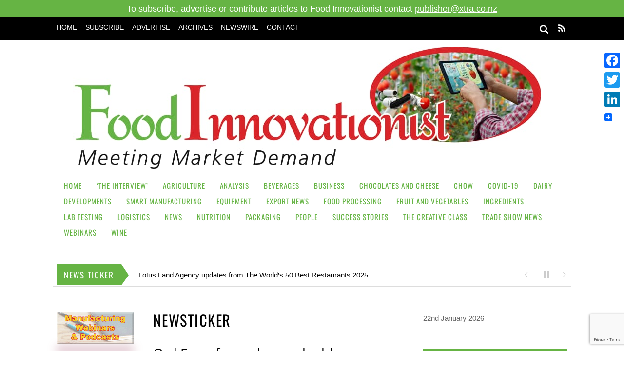

--- FILE ---
content_type: text/html; charset=UTF-8
request_url: https://foodinnovationist.com/tag/newsticker/
body_size: 24790
content:
<!DOCTYPE html>
<html lang="en-US">
<head>
        <meta charset="UTF-8">
        <meta name="viewport" content="width=device-width, initial-scale=1, minimum-scale=1">
        <style id="tb_inline_styles" data-no-optimize="1">.tb_animation_on{overflow-x:hidden}.themify_builder .wow{visibility:hidden;animation-fill-mode:both}[data-tf-animation]{will-change:transform,opacity,visibility}.themify_builder .tf_lax_done{transition-duration:.8s;transition-timing-function:cubic-bezier(.165,.84,.44,1)}[data-sticky-active].tb_sticky_scroll_active{z-index:1}[data-sticky-active].tb_sticky_scroll_active .hide-on-stick{display:none}@media(min-width:1025px){.hide-desktop{width:0!important;height:0!important;padding:0!important;visibility:hidden!important;margin:0!important;display:table-column!important;background:0!important}}@media(min-width:769px) and (max-width:1024px){.hide-tablet_landscape{width:0!important;height:0!important;padding:0!important;visibility:hidden!important;margin:0!important;display:table-column!important;background:0!important}}@media(min-width:601px) and (max-width:768px){.hide-tablet{width:0!important;height:0!important;padding:0!important;visibility:hidden!important;margin:0!important;display:table-column!important;background:0!important}}@media(max-width:600px){.hide-mobile{width:0!important;height:0!important;padding:0!important;visibility:hidden!important;margin:0!important;display:table-column!important;background:0!important}}@media(max-width:600px){
		    .themify_map.tf_map_loaded{width:100%!important}
		    .ui.builder_button,.ui.nav li a{padding:.525em 1.15em}
		    .fullheight>.row_inner:not(.tb_col_count_1){min-height:0}
	    }</style><noscript><style>.themify_builder .wow,.wow .tf_lazy{visibility:visible!important}</style></noscript>            <style id="tf_lazy_style" data-no-optimize="1">
                [data-tf-src]{
                    opacity:0
                }
                .tf_svg_lazy{
                    content-visibility:auto;
                    transition:filter .3s linear!important;filter:blur(25px);opacity:1;
                    transform:translateZ(0)
                }
                .tf_svg_lazy_loaded{
                    filter:blur(0)
                }
                .module[data-lazy],.module[data-lazy] .ui,.module_row[data-lazy]:not(.tb_first),.module_row[data-lazy]:not(.tb_first)>.row_inner,.module_row:not(.tb_first) .module_column[data-lazy],.module_row:not(.tb_first) .module_subrow[data-lazy],.module_subrow[data-lazy]>.subrow_inner{
                    background-image:none!important
                }
            </style>
            <noscript>
                <style>
                    [data-tf-src]{
                        display:none!important
                    }
                    .tf_svg_lazy{
                        filter:none!important;
                        opacity:1!important
                    }
                </style>
            </noscript>
                    <style id="tf_lazy_common" data-no-optimize="1">
                        img{
                max-width:100%;
                height:auto
            }
                                    .tf_fa{display:inline-block;width:1em;height:1em;stroke-width:0;stroke:currentColor;overflow:visible;fill:currentColor;pointer-events:none;vertical-align:middle;text-rendering:optimizeSpeed;buffered-rendering:static}#tf_svg symbol{overflow:visible}.tf_lazy{position:relative;visibility:visible;display:block;opacity:.3}.wow .tf_lazy{visibility:hidden;opacity:1;position:static;display:inline}div.tf_audio_lazy audio{visibility:hidden;height:0;display:inline}.mejs-container{visibility:visible}.tf_iframe_lazy{transition:opacity .3s ease-in-out;min-height:10px}.tf_carousel .tf_swiper-wrapper{display:flex}.tf_carousel .tf_swiper-slide{flex-shrink:0;opacity:0;width:100%;height:100%}.tf_carousel .tf_lazy{contain:none}.tf_swiper-wrapper>br,.tf_lazy.tf_swiper-wrapper .tf_lazy:after,.tf_lazy.tf_swiper-wrapper .tf_lazy:before{display:none}.tf_lazy:after,.tf_lazy:before{content:'';display:inline-block;position:absolute;width:10px!important;height:10px!important;margin:0 3px;top:50%!important;right:50%!important;left:auto!important;border-radius:100%;background-color:currentColor;visibility:visible;animation:tf-hrz-loader infinite .75s cubic-bezier(.2,.68,.18,1.08)}.tf_lazy:after{width:6px!important;height:6px!important;right:auto!important;left:50%!important;margin-top:3px;animation-delay:-.4s}@keyframes tf-hrz-loader{0%{transform:scale(1);opacity:1}50%{transform:scale(.1);opacity:.6}100%{transform:scale(1);opacity:1}}.tf_lazy_lightbox{position:fixed;background:rgba(11,11,11,.8);color:#ccc;top:0;left:0;display:flex;align-items:center;justify-content:center;z-index:999}.tf_lazy_lightbox .tf_lazy:after,.tf_lazy_lightbox .tf_lazy:before{background:#fff}.tf_vd_lazy,tf-lottie{display:flex;flex-wrap:wrap}tf-lottie{aspect-ratio:1.777}.tf_w.tf_vd_lazy video{width:100%;height:auto;position:static;object-fit:cover}
        </style>
        <link type="image/png" href="https://foodinnovationist.com/wp-content/uploads/2024/01/favicon.png" rel="apple-touch-icon" /><link type="image/png" href="https://foodinnovationist.com/wp-content/uploads/2024/01/favicon.png" rel="icon" /><meta name='robots' content='index, follow, max-image-preview:large, max-snippet:-1, max-video-preview:-1' />

	<!-- This site is optimized with the Yoast SEO plugin v26.5 - https://yoast.com/wordpress/plugins/seo/ -->
	<title>NewsTicker Archives &#8226; Food Innovationist</title>
	<link rel="canonical" href="https://foodinnovationist.com/tag/newsticker/" />
	<meta property="og:locale" content="en_US" />
	<meta property="og:type" content="article" />
	<meta property="og:title" content="NewsTicker Archives &#8226; Food Innovationist" />
	<meta property="og:url" content="https://foodinnovationist.com/tag/newsticker/" />
	<meta property="og:site_name" content="Food Innovationist" />
	<meta name="twitter:card" content="summary_large_image" />
	<script type="application/ld+json" class="yoast-schema-graph">{"@context":"https://schema.org","@graph":[{"@type":"CollectionPage","@id":"https://foodinnovationist.com/tag/newsticker/","url":"https://foodinnovationist.com/tag/newsticker/","name":"NewsTicker Archives &#8226; Food Innovationist","isPartOf":{"@id":"https://foodinnovationist.com/#website"},"breadcrumb":{"@id":"https://foodinnovationist.com/tag/newsticker/#breadcrumb"},"inLanguage":"en-US"},{"@type":"BreadcrumbList","@id":"https://foodinnovationist.com/tag/newsticker/#breadcrumb","itemListElement":[{"@type":"ListItem","position":1,"name":"Home","item":"https://foodinnovationist.com/"},{"@type":"ListItem","position":2,"name":"NewsTicker"}]},{"@type":"WebSite","@id":"https://foodinnovationist.com/#website","url":"https://foodinnovationist.com/","name":"Food Innovationist","description":"Food manufacturing, dairy and horticulture, wine","potentialAction":[{"@type":"SearchAction","target":{"@type":"EntryPoint","urlTemplate":"https://foodinnovationist.com/?s={search_term_string}"},"query-input":{"@type":"PropertyValueSpecification","valueRequired":true,"valueName":"search_term_string"}}],"inLanguage":"en-US"}]}</script>
	<!-- / Yoast SEO plugin. -->


<link rel="alternate" type="application/rss+xml" title="Food Innovationist &raquo; Feed" href="https://foodinnovationist.com/feed/" />
<link rel="alternate" type="application/rss+xml" title="Food Innovationist &raquo; Comments Feed" href="https://foodinnovationist.com/comments/feed/" />
<link rel="alternate" type="application/rss+xml" title="Food Innovationist &raquo; NewsTicker Tag Feed" href="https://foodinnovationist.com/tag/newsticker/feed/" />
		<!-- This site uses the Google Analytics by ExactMetrics plugin v8.10.2 - Using Analytics tracking - https://www.exactmetrics.com/ -->
							<script src="//www.googletagmanager.com/gtag/js?id=G-7DV7D6WWTP"  data-cfasync="false" data-wpfc-render="false" async></script>
			<script data-cfasync="false" data-wpfc-render="false">
				var em_version = '8.10.2';
				var em_track_user = true;
				var em_no_track_reason = '';
								var ExactMetricsDefaultLocations = {"page_location":"https:\/\/foodinnovationist.com\/tag\/newsticker\/"};
								if ( typeof ExactMetricsPrivacyGuardFilter === 'function' ) {
					var ExactMetricsLocations = (typeof ExactMetricsExcludeQuery === 'object') ? ExactMetricsPrivacyGuardFilter( ExactMetricsExcludeQuery ) : ExactMetricsPrivacyGuardFilter( ExactMetricsDefaultLocations );
				} else {
					var ExactMetricsLocations = (typeof ExactMetricsExcludeQuery === 'object') ? ExactMetricsExcludeQuery : ExactMetricsDefaultLocations;
				}

								var disableStrs = [
										'ga-disable-G-7DV7D6WWTP',
									];

				/* Function to detect opted out users */
				function __gtagTrackerIsOptedOut() {
					for (var index = 0; index < disableStrs.length; index++) {
						if (document.cookie.indexOf(disableStrs[index] + '=true') > -1) {
							return true;
						}
					}

					return false;
				}

				/* Disable tracking if the opt-out cookie exists. */
				if (__gtagTrackerIsOptedOut()) {
					for (var index = 0; index < disableStrs.length; index++) {
						window[disableStrs[index]] = true;
					}
				}

				/* Opt-out function */
				function __gtagTrackerOptout() {
					for (var index = 0; index < disableStrs.length; index++) {
						document.cookie = disableStrs[index] + '=true; expires=Thu, 31 Dec 2099 23:59:59 UTC; path=/';
						window[disableStrs[index]] = true;
					}
				}

				if ('undefined' === typeof gaOptout) {
					function gaOptout() {
						__gtagTrackerOptout();
					}
				}
								window.dataLayer = window.dataLayer || [];

				window.ExactMetricsDualTracker = {
					helpers: {},
					trackers: {},
				};
				if (em_track_user) {
					function __gtagDataLayer() {
						dataLayer.push(arguments);
					}

					function __gtagTracker(type, name, parameters) {
						if (!parameters) {
							parameters = {};
						}

						if (parameters.send_to) {
							__gtagDataLayer.apply(null, arguments);
							return;
						}

						if (type === 'event') {
														parameters.send_to = exactmetrics_frontend.v4_id;
							var hookName = name;
							if (typeof parameters['event_category'] !== 'undefined') {
								hookName = parameters['event_category'] + ':' + name;
							}

							if (typeof ExactMetricsDualTracker.trackers[hookName] !== 'undefined') {
								ExactMetricsDualTracker.trackers[hookName](parameters);
							} else {
								__gtagDataLayer('event', name, parameters);
							}
							
						} else {
							__gtagDataLayer.apply(null, arguments);
						}
					}

					__gtagTracker('js', new Date());
					__gtagTracker('set', {
						'developer_id.dNDMyYj': true,
											});
					if ( ExactMetricsLocations.page_location ) {
						__gtagTracker('set', ExactMetricsLocations);
					}
										__gtagTracker('config', 'G-7DV7D6WWTP', {"forceSSL":"true"} );
										window.gtag = __gtagTracker;										(function () {
						/* https://developers.google.com/analytics/devguides/collection/analyticsjs/ */
						/* ga and __gaTracker compatibility shim. */
						var noopfn = function () {
							return null;
						};
						var newtracker = function () {
							return new Tracker();
						};
						var Tracker = function () {
							return null;
						};
						var p = Tracker.prototype;
						p.get = noopfn;
						p.set = noopfn;
						p.send = function () {
							var args = Array.prototype.slice.call(arguments);
							args.unshift('send');
							__gaTracker.apply(null, args);
						};
						var __gaTracker = function () {
							var len = arguments.length;
							if (len === 0) {
								return;
							}
							var f = arguments[len - 1];
							if (typeof f !== 'object' || f === null || typeof f.hitCallback !== 'function') {
								if ('send' === arguments[0]) {
									var hitConverted, hitObject = false, action;
									if ('event' === arguments[1]) {
										if ('undefined' !== typeof arguments[3]) {
											hitObject = {
												'eventAction': arguments[3],
												'eventCategory': arguments[2],
												'eventLabel': arguments[4],
												'value': arguments[5] ? arguments[5] : 1,
											}
										}
									}
									if ('pageview' === arguments[1]) {
										if ('undefined' !== typeof arguments[2]) {
											hitObject = {
												'eventAction': 'page_view',
												'page_path': arguments[2],
											}
										}
									}
									if (typeof arguments[2] === 'object') {
										hitObject = arguments[2];
									}
									if (typeof arguments[5] === 'object') {
										Object.assign(hitObject, arguments[5]);
									}
									if ('undefined' !== typeof arguments[1].hitType) {
										hitObject = arguments[1];
										if ('pageview' === hitObject.hitType) {
											hitObject.eventAction = 'page_view';
										}
									}
									if (hitObject) {
										action = 'timing' === arguments[1].hitType ? 'timing_complete' : hitObject.eventAction;
										hitConverted = mapArgs(hitObject);
										__gtagTracker('event', action, hitConverted);
									}
								}
								return;
							}

							function mapArgs(args) {
								var arg, hit = {};
								var gaMap = {
									'eventCategory': 'event_category',
									'eventAction': 'event_action',
									'eventLabel': 'event_label',
									'eventValue': 'event_value',
									'nonInteraction': 'non_interaction',
									'timingCategory': 'event_category',
									'timingVar': 'name',
									'timingValue': 'value',
									'timingLabel': 'event_label',
									'page': 'page_path',
									'location': 'page_location',
									'title': 'page_title',
									'referrer' : 'page_referrer',
								};
								for (arg in args) {
																		if (!(!args.hasOwnProperty(arg) || !gaMap.hasOwnProperty(arg))) {
										hit[gaMap[arg]] = args[arg];
									} else {
										hit[arg] = args[arg];
									}
								}
								return hit;
							}

							try {
								f.hitCallback();
							} catch (ex) {
							}
						};
						__gaTracker.create = newtracker;
						__gaTracker.getByName = newtracker;
						__gaTracker.getAll = function () {
							return [];
						};
						__gaTracker.remove = noopfn;
						__gaTracker.loaded = true;
						window['__gaTracker'] = __gaTracker;
					})();
									} else {
										console.log("");
					(function () {
						function __gtagTracker() {
							return null;
						}

						window['__gtagTracker'] = __gtagTracker;
						window['gtag'] = __gtagTracker;
					})();
									}
			</script>
							<!-- / Google Analytics by ExactMetrics -->
		<style id='wp-img-auto-sizes-contain-inline-css'>
img:is([sizes=auto i],[sizes^="auto," i]){contain-intrinsic-size:3000px 1500px}
/*# sourceURL=wp-img-auto-sizes-contain-inline-css */
</style>
<style id='classic-theme-styles-inline-css'>
/*! This file is auto-generated */
.wp-block-button__link{color:#fff;background-color:#32373c;border-radius:9999px;box-shadow:none;text-decoration:none;padding:calc(.667em + 2px) calc(1.333em + 2px);font-size:1.125em}.wp-block-file__button{background:#32373c;color:#fff;text-decoration:none}
/*# sourceURL=/wp-includes/css/classic-themes.min.css */
</style>
<link rel="preload" href="https://foodinnovationist.com/wp-content/plugins/contact-form-7/includes/css/styles.css?ver=6.1.4" as="style"><link rel='stylesheet' id='contact-form-7-css' href='https://foodinnovationist.com/wp-content/plugins/contact-form-7/includes/css/styles.css?ver=6.1.4' media='all' />
<link rel="preload" href="https://foodinnovationist.com/wp-content/plugins/wpfront-notification-bar/css/wpfront-notification-bar.min.css?ver=3.5.1.05102" as="style"><link rel='stylesheet' id='wpfront-notification-bar-css' href='https://foodinnovationist.com/wp-content/plugins/wpfront-notification-bar/css/wpfront-notification-bar.min.css?ver=3.5.1.05102' media='all' />
<link rel="preload" href="https://foodinnovationist.com/wp-content/plugins/add-to-any/addtoany.min.css?ver=1.16" as="style"><link rel='stylesheet' id='addtoany-css' href='https://foodinnovationist.com/wp-content/plugins/add-to-any/addtoany.min.css?ver=1.16' media='all' />
<style id='addtoany-inline-css'>
@media screen and (max-width:980px){
.a2a_floating_style.a2a_vertical_style{display:none;}
}
/*# sourceURL=addtoany-inline-css */
</style>
<link rel="preload" href="https://foodinnovationist.com/wp-content/plugins/like-box/includes/style/effects.css?ver=5364c793f8817b1ccd31becc466273ad" as="style"><link rel='stylesheet' id='animated-css' href='https://foodinnovationist.com/wp-content/plugins/like-box/includes/style/effects.css?ver=5364c793f8817b1ccd31becc466273ad' media='all' />
<link rel="preload" href="https://foodinnovationist.com/wp-content/plugins/like-box/includes/style/style.css?ver=5364c793f8817b1ccd31becc466273ad" as="style"><link rel='stylesheet' id='front_end_like_box-css' href='https://foodinnovationist.com/wp-content/plugins/like-box/includes/style/style.css?ver=5364c793f8817b1ccd31becc466273ad' media='all' />
<link rel="preload" href="https://foodinnovationist.com/wp-includes/css/dashicons.min.css?ver=5364c793f8817b1ccd31becc466273ad" as="style"><link rel='stylesheet' id='dashicons-css' href='https://foodinnovationist.com/wp-includes/css/dashicons.min.css?ver=5364c793f8817b1ccd31becc466273ad' media='all' />
<link rel="preload" href="https://foodinnovationist.com/wp-includes/js/thickbox/thickbox.css?ver=5364c793f8817b1ccd31becc466273ad" as="style"><link rel='stylesheet' id='thickbox-css' href='https://foodinnovationist.com/wp-includes/js/thickbox/thickbox.css?ver=5364c793f8817b1ccd31becc466273ad' media='all' />
<script src="https://foodinnovationist.com/wp-includes/js/jquery/jquery.min.js?ver=3.7.1" id="jquery-core-js"></script>
<script src="https://foodinnovationist.com/wp-content/plugins/google-analytics-dashboard-for-wp/assets/js/frontend-gtag.min.js?ver=8.10.2" id="exactmetrics-frontend-script-js" async data-wp-strategy="async"></script>
<script data-cfasync="false" data-wpfc-render="false" id='exactmetrics-frontend-script-js-extra'>var exactmetrics_frontend = {"js_events_tracking":"true","download_extensions":"zip,mp3,mpeg,pdf,docx,pptx,xlsx,rar","inbound_paths":"[{\"path\":\"\\\/go\\\/\",\"label\":\"affiliate\"},{\"path\":\"\\\/recommend\\\/\",\"label\":\"affiliate\"}]","home_url":"https:\/\/foodinnovationist.com","hash_tracking":"false","v4_id":"G-7DV7D6WWTP"};</script>
<script id="addtoany-core-js-before">
window.a2a_config=window.a2a_config||{};a2a_config.callbacks=[];a2a_config.overlays=[];a2a_config.templates={};

//# sourceURL=addtoany-core-js-before
</script>
<script defer src="https://static.addtoany.com/menu/page.js" id="addtoany-core-js"></script>
<script defer src="https://foodinnovationist.com/wp-content/plugins/add-to-any/addtoany.min.js?ver=1.1" id="addtoany-jquery-js"></script>
<script src="https://foodinnovationist.com/wp-content/plugins/sam-pro-free/js/polyfill.min.js?ver=5364c793f8817b1ccd31becc466273ad" id="polyfills-js"></script>
<script src="https://foodinnovationist.com/wp-content/plugins/sam-pro-free/js/jquery.iframetracker.js?ver=5364c793f8817b1ccd31becc466273ad" id="samProTracker-js"></script>
<script id="samProLayout-js-extra">
var samProOptions = {"au":"https://foodinnovationist.com/wp-content/plugins/sam-pro-free/sam-pro-layout.php","load":"0","mailer":"1","clauses":"hBZg4XPBWkapOysTOU6hL/avFwymYJY2ZrjkqgiadzDIv37oFMx8qpcMvRSOW2+eA/qd8w20OB9xwUHEYWjx0uTldASRpE3NEWbNOCY6i5fRGMSyFEJMzWbu+vARUQiKfy6vqzq2ppESvhp+5EXB94fXEFNJibCUNsNVHtoi7Z1qcRHtS90m77BpunpTGFNu6pOT24hlMIGu5Us9/86gi44KqEKo3eDS5pnRr3zj2ZuzfD7DUMgSskvQaSzoTdrfrY+r3ZG3QA4rgo4J6BIT4syqXAJjcdLE3seMDtief6yt8A4v1NvcWiamvTx/w0jKsfO/tfEc9apMP8nF4wdcUoQpX4dNPp95YN2YbgP/kHiY9Tu13pNVnD/HfilIiHh8HGTP22rX6RWstnDR0e7tnKWlXVgorbiofIp77hWN+Dr8su65goLc/gAlnJApJcq6","doStats":"1","jsStats":"","container":"sam-pro-container","place":"sam-pro-place","ad":"sam-pro-ad","samProNonce":"5557dc67be","ajaxUrl":"https://foodinnovationist.com/wp-admin/admin-ajax.php"};
//# sourceURL=samProLayout-js-extra
</script>
<script src="https://foodinnovationist.com/wp-content/plugins/sam-pro-free/js/sam.pro.layout.min.js?ver=1.0.0.10" id="samProLayout-js"></script>
<script src="https://foodinnovationist.com/wp-content/plugins/wpfront-notification-bar/js/wpfront-notification-bar.min.js?ver=3.5.1.05102" id="wpfront-notification-bar-js"></script>
<script src="https://foodinnovationist.com/wp-content/plugins/like-box/includes/javascript/front_end_js.js?ver=5364c793f8817b1ccd31becc466273ad" id="like-box-front-end-js"></script>
<link rel="https://api.w.org/" href="https://foodinnovationist.com/wp-json/" /><link rel="alternate" title="JSON" type="application/json" href="https://foodinnovationist.com/wp-json/wp/v2/tags/31" /><link rel="EditURI" type="application/rsd+xml" title="RSD" href="https://foodinnovationist.com/xmlrpc.php?rsd" />

<link rel="prefetch" href="https://foodinnovationist.com/wp-content/themes/magazine/js/themify.script.min.js?ver=7.1.4" as="script" fetchpriority="low"><link rel="preload" href="https://foodinnovationist.com/wp-content/uploads/2022/07/food-innovationist.jpg" as="image"><style id="tf_gf_fonts_style">@font-face{font-family:'Open Sans';font-style:italic;font-weight:300;font-stretch:100%;font-display:swap;src:url(https://fonts.gstatic.com/s/opensans/v43/memtYaGs126MiZpBA-UFUIcVXSCEkx2cmqvXlWqWtE6F15M.woff2) format('woff2');unicode-range:U+0460-052F,U+1C80-1C8A,U+20B4,U+2DE0-2DFF,U+A640-A69F,U+FE2E-FE2F;}@font-face{font-family:'Open Sans';font-style:italic;font-weight:300;font-stretch:100%;font-display:swap;src:url(https://fonts.gstatic.com/s/opensans/v43/memtYaGs126MiZpBA-UFUIcVXSCEkx2cmqvXlWqWvU6F15M.woff2) format('woff2');unicode-range:U+0301,U+0400-045F,U+0490-0491,U+04B0-04B1,U+2116;}@font-face{font-family:'Open Sans';font-style:italic;font-weight:300;font-stretch:100%;font-display:swap;src:url(https://fonts.gstatic.com/s/opensans/v43/memtYaGs126MiZpBA-UFUIcVXSCEkx2cmqvXlWqWtU6F15M.woff2) format('woff2');unicode-range:U+1F00-1FFF;}@font-face{font-family:'Open Sans';font-style:italic;font-weight:300;font-stretch:100%;font-display:swap;src:url(https://fonts.gstatic.com/s/opensans/v43/memtYaGs126MiZpBA-UFUIcVXSCEkx2cmqvXlWqWuk6F15M.woff2) format('woff2');unicode-range:U+0370-0377,U+037A-037F,U+0384-038A,U+038C,U+038E-03A1,U+03A3-03FF;}@font-face{font-family:'Open Sans';font-style:italic;font-weight:300;font-stretch:100%;font-display:swap;src:url(https://fonts.gstatic.com/s/opensans/v43/memtYaGs126MiZpBA-UFUIcVXSCEkx2cmqvXlWqWu06F15M.woff2) format('woff2');unicode-range:U+0307-0308,U+0590-05FF,U+200C-2010,U+20AA,U+25CC,U+FB1D-FB4F;}@font-face{font-family:'Open Sans';font-style:italic;font-weight:300;font-stretch:100%;font-display:swap;src:url(https://fonts.gstatic.com/s/opensans/v43/memtYaGs126MiZpBA-UFUIcVXSCEkx2cmqvXlWqWxU6F15M.woff2) format('woff2');unicode-range:U+0302-0303,U+0305,U+0307-0308,U+0310,U+0312,U+0315,U+031A,U+0326-0327,U+032C,U+032F-0330,U+0332-0333,U+0338,U+033A,U+0346,U+034D,U+0391-03A1,U+03A3-03A9,U+03B1-03C9,U+03D1,U+03D5-03D6,U+03F0-03F1,U+03F4-03F5,U+2016-2017,U+2034-2038,U+203C,U+2040,U+2043,U+2047,U+2050,U+2057,U+205F,U+2070-2071,U+2074-208E,U+2090-209C,U+20D0-20DC,U+20E1,U+20E5-20EF,U+2100-2112,U+2114-2115,U+2117-2121,U+2123-214F,U+2190,U+2192,U+2194-21AE,U+21B0-21E5,U+21F1-21F2,U+21F4-2211,U+2213-2214,U+2216-22FF,U+2308-230B,U+2310,U+2319,U+231C-2321,U+2336-237A,U+237C,U+2395,U+239B-23B7,U+23D0,U+23DC-23E1,U+2474-2475,U+25AF,U+25B3,U+25B7,U+25BD,U+25C1,U+25CA,U+25CC,U+25FB,U+266D-266F,U+27C0-27FF,U+2900-2AFF,U+2B0E-2B11,U+2B30-2B4C,U+2BFE,U+3030,U+FF5B,U+FF5D,U+1D400-1D7FF,U+1EE00-1EEFF;}@font-face{font-family:'Open Sans';font-style:italic;font-weight:300;font-stretch:100%;font-display:swap;src:url(https://fonts.gstatic.com/s/opensans/v43/memtYaGs126MiZpBA-UFUIcVXSCEkx2cmqvXlWqW106F15M.woff2) format('woff2');unicode-range:U+0001-000C,U+000E-001F,U+007F-009F,U+20DD-20E0,U+20E2-20E4,U+2150-218F,U+2190,U+2192,U+2194-2199,U+21AF,U+21E6-21F0,U+21F3,U+2218-2219,U+2299,U+22C4-22C6,U+2300-243F,U+2440-244A,U+2460-24FF,U+25A0-27BF,U+2800-28FF,U+2921-2922,U+2981,U+29BF,U+29EB,U+2B00-2BFF,U+4DC0-4DFF,U+FFF9-FFFB,U+10140-1018E,U+10190-1019C,U+101A0,U+101D0-101FD,U+102E0-102FB,U+10E60-10E7E,U+1D2C0-1D2D3,U+1D2E0-1D37F,U+1F000-1F0FF,U+1F100-1F1AD,U+1F1E6-1F1FF,U+1F30D-1F30F,U+1F315,U+1F31C,U+1F31E,U+1F320-1F32C,U+1F336,U+1F378,U+1F37D,U+1F382,U+1F393-1F39F,U+1F3A7-1F3A8,U+1F3AC-1F3AF,U+1F3C2,U+1F3C4-1F3C6,U+1F3CA-1F3CE,U+1F3D4-1F3E0,U+1F3ED,U+1F3F1-1F3F3,U+1F3F5-1F3F7,U+1F408,U+1F415,U+1F41F,U+1F426,U+1F43F,U+1F441-1F442,U+1F444,U+1F446-1F449,U+1F44C-1F44E,U+1F453,U+1F46A,U+1F47D,U+1F4A3,U+1F4B0,U+1F4B3,U+1F4B9,U+1F4BB,U+1F4BF,U+1F4C8-1F4CB,U+1F4D6,U+1F4DA,U+1F4DF,U+1F4E3-1F4E6,U+1F4EA-1F4ED,U+1F4F7,U+1F4F9-1F4FB,U+1F4FD-1F4FE,U+1F503,U+1F507-1F50B,U+1F50D,U+1F512-1F513,U+1F53E-1F54A,U+1F54F-1F5FA,U+1F610,U+1F650-1F67F,U+1F687,U+1F68D,U+1F691,U+1F694,U+1F698,U+1F6AD,U+1F6B2,U+1F6B9-1F6BA,U+1F6BC,U+1F6C6-1F6CF,U+1F6D3-1F6D7,U+1F6E0-1F6EA,U+1F6F0-1F6F3,U+1F6F7-1F6FC,U+1F700-1F7FF,U+1F800-1F80B,U+1F810-1F847,U+1F850-1F859,U+1F860-1F887,U+1F890-1F8AD,U+1F8B0-1F8BB,U+1F8C0-1F8C1,U+1F900-1F90B,U+1F93B,U+1F946,U+1F984,U+1F996,U+1F9E9,U+1FA00-1FA6F,U+1FA70-1FA7C,U+1FA80-1FA89,U+1FA8F-1FAC6,U+1FACE-1FADC,U+1FADF-1FAE9,U+1FAF0-1FAF8,U+1FB00-1FBFF;}@font-face{font-family:'Open Sans';font-style:italic;font-weight:300;font-stretch:100%;font-display:swap;src:url(https://fonts.gstatic.com/s/opensans/v43/memtYaGs126MiZpBA-UFUIcVXSCEkx2cmqvXlWqWtk6F15M.woff2) format('woff2');unicode-range:U+0102-0103,U+0110-0111,U+0128-0129,U+0168-0169,U+01A0-01A1,U+01AF-01B0,U+0300-0301,U+0303-0304,U+0308-0309,U+0323,U+0329,U+1EA0-1EF9,U+20AB;}@font-face{font-family:'Open Sans';font-style:italic;font-weight:300;font-stretch:100%;font-display:swap;src:url(https://fonts.gstatic.com/s/opensans/v43/memtYaGs126MiZpBA-UFUIcVXSCEkx2cmqvXlWqWt06F15M.woff2) format('woff2');unicode-range:U+0100-02BA,U+02BD-02C5,U+02C7-02CC,U+02CE-02D7,U+02DD-02FF,U+0304,U+0308,U+0329,U+1D00-1DBF,U+1E00-1E9F,U+1EF2-1EFF,U+2020,U+20A0-20AB,U+20AD-20C0,U+2113,U+2C60-2C7F,U+A720-A7FF;}@font-face{font-family:'Open Sans';font-style:italic;font-weight:300;font-stretch:100%;font-display:swap;src:url(https://fonts.gstatic.com/s/opensans/v43/memtYaGs126MiZpBA-UFUIcVXSCEkx2cmqvXlWqWuU6F.woff2) format('woff2');unicode-range:U+0000-00FF,U+0131,U+0152-0153,U+02BB-02BC,U+02C6,U+02DA,U+02DC,U+0304,U+0308,U+0329,U+2000-206F,U+20AC,U+2122,U+2191,U+2193,U+2212,U+2215,U+FEFF,U+FFFD;}@font-face{font-family:'Open Sans';font-style:italic;font-stretch:100%;font-display:swap;src:url(https://fonts.gstatic.com/s/opensans/v43/memtYaGs126MiZpBA-UFUIcVXSCEkx2cmqvXlWqWtE6F15M.woff2) format('woff2');unicode-range:U+0460-052F,U+1C80-1C8A,U+20B4,U+2DE0-2DFF,U+A640-A69F,U+FE2E-FE2F;}@font-face{font-family:'Open Sans';font-style:italic;font-stretch:100%;font-display:swap;src:url(https://fonts.gstatic.com/s/opensans/v43/memtYaGs126MiZpBA-UFUIcVXSCEkx2cmqvXlWqWvU6F15M.woff2) format('woff2');unicode-range:U+0301,U+0400-045F,U+0490-0491,U+04B0-04B1,U+2116;}@font-face{font-family:'Open Sans';font-style:italic;font-stretch:100%;font-display:swap;src:url(https://fonts.gstatic.com/s/opensans/v43/memtYaGs126MiZpBA-UFUIcVXSCEkx2cmqvXlWqWtU6F15M.woff2) format('woff2');unicode-range:U+1F00-1FFF;}@font-face{font-family:'Open Sans';font-style:italic;font-stretch:100%;font-display:swap;src:url(https://fonts.gstatic.com/s/opensans/v43/memtYaGs126MiZpBA-UFUIcVXSCEkx2cmqvXlWqWuk6F15M.woff2) format('woff2');unicode-range:U+0370-0377,U+037A-037F,U+0384-038A,U+038C,U+038E-03A1,U+03A3-03FF;}@font-face{font-family:'Open Sans';font-style:italic;font-stretch:100%;font-display:swap;src:url(https://fonts.gstatic.com/s/opensans/v43/memtYaGs126MiZpBA-UFUIcVXSCEkx2cmqvXlWqWu06F15M.woff2) format('woff2');unicode-range:U+0307-0308,U+0590-05FF,U+200C-2010,U+20AA,U+25CC,U+FB1D-FB4F;}@font-face{font-family:'Open Sans';font-style:italic;font-stretch:100%;font-display:swap;src:url(https://fonts.gstatic.com/s/opensans/v43/memtYaGs126MiZpBA-UFUIcVXSCEkx2cmqvXlWqWxU6F15M.woff2) format('woff2');unicode-range:U+0302-0303,U+0305,U+0307-0308,U+0310,U+0312,U+0315,U+031A,U+0326-0327,U+032C,U+032F-0330,U+0332-0333,U+0338,U+033A,U+0346,U+034D,U+0391-03A1,U+03A3-03A9,U+03B1-03C9,U+03D1,U+03D5-03D6,U+03F0-03F1,U+03F4-03F5,U+2016-2017,U+2034-2038,U+203C,U+2040,U+2043,U+2047,U+2050,U+2057,U+205F,U+2070-2071,U+2074-208E,U+2090-209C,U+20D0-20DC,U+20E1,U+20E5-20EF,U+2100-2112,U+2114-2115,U+2117-2121,U+2123-214F,U+2190,U+2192,U+2194-21AE,U+21B0-21E5,U+21F1-21F2,U+21F4-2211,U+2213-2214,U+2216-22FF,U+2308-230B,U+2310,U+2319,U+231C-2321,U+2336-237A,U+237C,U+2395,U+239B-23B7,U+23D0,U+23DC-23E1,U+2474-2475,U+25AF,U+25B3,U+25B7,U+25BD,U+25C1,U+25CA,U+25CC,U+25FB,U+266D-266F,U+27C0-27FF,U+2900-2AFF,U+2B0E-2B11,U+2B30-2B4C,U+2BFE,U+3030,U+FF5B,U+FF5D,U+1D400-1D7FF,U+1EE00-1EEFF;}@font-face{font-family:'Open Sans';font-style:italic;font-stretch:100%;font-display:swap;src:url(https://fonts.gstatic.com/s/opensans/v43/memtYaGs126MiZpBA-UFUIcVXSCEkx2cmqvXlWqW106F15M.woff2) format('woff2');unicode-range:U+0001-000C,U+000E-001F,U+007F-009F,U+20DD-20E0,U+20E2-20E4,U+2150-218F,U+2190,U+2192,U+2194-2199,U+21AF,U+21E6-21F0,U+21F3,U+2218-2219,U+2299,U+22C4-22C6,U+2300-243F,U+2440-244A,U+2460-24FF,U+25A0-27BF,U+2800-28FF,U+2921-2922,U+2981,U+29BF,U+29EB,U+2B00-2BFF,U+4DC0-4DFF,U+FFF9-FFFB,U+10140-1018E,U+10190-1019C,U+101A0,U+101D0-101FD,U+102E0-102FB,U+10E60-10E7E,U+1D2C0-1D2D3,U+1D2E0-1D37F,U+1F000-1F0FF,U+1F100-1F1AD,U+1F1E6-1F1FF,U+1F30D-1F30F,U+1F315,U+1F31C,U+1F31E,U+1F320-1F32C,U+1F336,U+1F378,U+1F37D,U+1F382,U+1F393-1F39F,U+1F3A7-1F3A8,U+1F3AC-1F3AF,U+1F3C2,U+1F3C4-1F3C6,U+1F3CA-1F3CE,U+1F3D4-1F3E0,U+1F3ED,U+1F3F1-1F3F3,U+1F3F5-1F3F7,U+1F408,U+1F415,U+1F41F,U+1F426,U+1F43F,U+1F441-1F442,U+1F444,U+1F446-1F449,U+1F44C-1F44E,U+1F453,U+1F46A,U+1F47D,U+1F4A3,U+1F4B0,U+1F4B3,U+1F4B9,U+1F4BB,U+1F4BF,U+1F4C8-1F4CB,U+1F4D6,U+1F4DA,U+1F4DF,U+1F4E3-1F4E6,U+1F4EA-1F4ED,U+1F4F7,U+1F4F9-1F4FB,U+1F4FD-1F4FE,U+1F503,U+1F507-1F50B,U+1F50D,U+1F512-1F513,U+1F53E-1F54A,U+1F54F-1F5FA,U+1F610,U+1F650-1F67F,U+1F687,U+1F68D,U+1F691,U+1F694,U+1F698,U+1F6AD,U+1F6B2,U+1F6B9-1F6BA,U+1F6BC,U+1F6C6-1F6CF,U+1F6D3-1F6D7,U+1F6E0-1F6EA,U+1F6F0-1F6F3,U+1F6F7-1F6FC,U+1F700-1F7FF,U+1F800-1F80B,U+1F810-1F847,U+1F850-1F859,U+1F860-1F887,U+1F890-1F8AD,U+1F8B0-1F8BB,U+1F8C0-1F8C1,U+1F900-1F90B,U+1F93B,U+1F946,U+1F984,U+1F996,U+1F9E9,U+1FA00-1FA6F,U+1FA70-1FA7C,U+1FA80-1FA89,U+1FA8F-1FAC6,U+1FACE-1FADC,U+1FADF-1FAE9,U+1FAF0-1FAF8,U+1FB00-1FBFF;}@font-face{font-family:'Open Sans';font-style:italic;font-stretch:100%;font-display:swap;src:url(https://fonts.gstatic.com/s/opensans/v43/memtYaGs126MiZpBA-UFUIcVXSCEkx2cmqvXlWqWtk6F15M.woff2) format('woff2');unicode-range:U+0102-0103,U+0110-0111,U+0128-0129,U+0168-0169,U+01A0-01A1,U+01AF-01B0,U+0300-0301,U+0303-0304,U+0308-0309,U+0323,U+0329,U+1EA0-1EF9,U+20AB;}@font-face{font-family:'Open Sans';font-style:italic;font-stretch:100%;font-display:swap;src:url(https://fonts.gstatic.com/s/opensans/v43/memtYaGs126MiZpBA-UFUIcVXSCEkx2cmqvXlWqWt06F15M.woff2) format('woff2');unicode-range:U+0100-02BA,U+02BD-02C5,U+02C7-02CC,U+02CE-02D7,U+02DD-02FF,U+0304,U+0308,U+0329,U+1D00-1DBF,U+1E00-1E9F,U+1EF2-1EFF,U+2020,U+20A0-20AB,U+20AD-20C0,U+2113,U+2C60-2C7F,U+A720-A7FF;}@font-face{font-family:'Open Sans';font-style:italic;font-stretch:100%;font-display:swap;src:url(https://fonts.gstatic.com/s/opensans/v43/memtYaGs126MiZpBA-UFUIcVXSCEkx2cmqvXlWqWuU6F.woff2) format('woff2');unicode-range:U+0000-00FF,U+0131,U+0152-0153,U+02BB-02BC,U+02C6,U+02DA,U+02DC,U+0304,U+0308,U+0329,U+2000-206F,U+20AC,U+2122,U+2191,U+2193,U+2212,U+2215,U+FEFF,U+FFFD;}@font-face{font-family:'Open Sans';font-weight:300;font-stretch:100%;font-display:swap;src:url(https://fonts.gstatic.com/s/opensans/v43/memvYaGs126MiZpBA-UvWbX2vVnXBbObj2OVTSKmu1aB.woff2) format('woff2');unicode-range:U+0460-052F,U+1C80-1C8A,U+20B4,U+2DE0-2DFF,U+A640-A69F,U+FE2E-FE2F;}@font-face{font-family:'Open Sans';font-weight:300;font-stretch:100%;font-display:swap;src:url(https://fonts.gstatic.com/s/opensans/v43/memvYaGs126MiZpBA-UvWbX2vVnXBbObj2OVTSumu1aB.woff2) format('woff2');unicode-range:U+0301,U+0400-045F,U+0490-0491,U+04B0-04B1,U+2116;}@font-face{font-family:'Open Sans';font-weight:300;font-stretch:100%;font-display:swap;src:url(https://fonts.gstatic.com/s/opensans/v43/memvYaGs126MiZpBA-UvWbX2vVnXBbObj2OVTSOmu1aB.woff2) format('woff2');unicode-range:U+1F00-1FFF;}@font-face{font-family:'Open Sans';font-weight:300;font-stretch:100%;font-display:swap;src:url(https://fonts.gstatic.com/s/opensans/v43/memvYaGs126MiZpBA-UvWbX2vVnXBbObj2OVTSymu1aB.woff2) format('woff2');unicode-range:U+0370-0377,U+037A-037F,U+0384-038A,U+038C,U+038E-03A1,U+03A3-03FF;}@font-face{font-family:'Open Sans';font-weight:300;font-stretch:100%;font-display:swap;src:url(https://fonts.gstatic.com/s/opensans/v43/memvYaGs126MiZpBA-UvWbX2vVnXBbObj2OVTS2mu1aB.woff2) format('woff2');unicode-range:U+0307-0308,U+0590-05FF,U+200C-2010,U+20AA,U+25CC,U+FB1D-FB4F;}@font-face{font-family:'Open Sans';font-weight:300;font-stretch:100%;font-display:swap;src:url(https://fonts.gstatic.com/s/opensans/v43/memvYaGs126MiZpBA-UvWbX2vVnXBbObj2OVTVOmu1aB.woff2) format('woff2');unicode-range:U+0302-0303,U+0305,U+0307-0308,U+0310,U+0312,U+0315,U+031A,U+0326-0327,U+032C,U+032F-0330,U+0332-0333,U+0338,U+033A,U+0346,U+034D,U+0391-03A1,U+03A3-03A9,U+03B1-03C9,U+03D1,U+03D5-03D6,U+03F0-03F1,U+03F4-03F5,U+2016-2017,U+2034-2038,U+203C,U+2040,U+2043,U+2047,U+2050,U+2057,U+205F,U+2070-2071,U+2074-208E,U+2090-209C,U+20D0-20DC,U+20E1,U+20E5-20EF,U+2100-2112,U+2114-2115,U+2117-2121,U+2123-214F,U+2190,U+2192,U+2194-21AE,U+21B0-21E5,U+21F1-21F2,U+21F4-2211,U+2213-2214,U+2216-22FF,U+2308-230B,U+2310,U+2319,U+231C-2321,U+2336-237A,U+237C,U+2395,U+239B-23B7,U+23D0,U+23DC-23E1,U+2474-2475,U+25AF,U+25B3,U+25B7,U+25BD,U+25C1,U+25CA,U+25CC,U+25FB,U+266D-266F,U+27C0-27FF,U+2900-2AFF,U+2B0E-2B11,U+2B30-2B4C,U+2BFE,U+3030,U+FF5B,U+FF5D,U+1D400-1D7FF,U+1EE00-1EEFF;}@font-face{font-family:'Open Sans';font-weight:300;font-stretch:100%;font-display:swap;src:url(https://fonts.gstatic.com/s/opensans/v43/memvYaGs126MiZpBA-UvWbX2vVnXBbObj2OVTUGmu1aB.woff2) format('woff2');unicode-range:U+0001-000C,U+000E-001F,U+007F-009F,U+20DD-20E0,U+20E2-20E4,U+2150-218F,U+2190,U+2192,U+2194-2199,U+21AF,U+21E6-21F0,U+21F3,U+2218-2219,U+2299,U+22C4-22C6,U+2300-243F,U+2440-244A,U+2460-24FF,U+25A0-27BF,U+2800-28FF,U+2921-2922,U+2981,U+29BF,U+29EB,U+2B00-2BFF,U+4DC0-4DFF,U+FFF9-FFFB,U+10140-1018E,U+10190-1019C,U+101A0,U+101D0-101FD,U+102E0-102FB,U+10E60-10E7E,U+1D2C0-1D2D3,U+1D2E0-1D37F,U+1F000-1F0FF,U+1F100-1F1AD,U+1F1E6-1F1FF,U+1F30D-1F30F,U+1F315,U+1F31C,U+1F31E,U+1F320-1F32C,U+1F336,U+1F378,U+1F37D,U+1F382,U+1F393-1F39F,U+1F3A7-1F3A8,U+1F3AC-1F3AF,U+1F3C2,U+1F3C4-1F3C6,U+1F3CA-1F3CE,U+1F3D4-1F3E0,U+1F3ED,U+1F3F1-1F3F3,U+1F3F5-1F3F7,U+1F408,U+1F415,U+1F41F,U+1F426,U+1F43F,U+1F441-1F442,U+1F444,U+1F446-1F449,U+1F44C-1F44E,U+1F453,U+1F46A,U+1F47D,U+1F4A3,U+1F4B0,U+1F4B3,U+1F4B9,U+1F4BB,U+1F4BF,U+1F4C8-1F4CB,U+1F4D6,U+1F4DA,U+1F4DF,U+1F4E3-1F4E6,U+1F4EA-1F4ED,U+1F4F7,U+1F4F9-1F4FB,U+1F4FD-1F4FE,U+1F503,U+1F507-1F50B,U+1F50D,U+1F512-1F513,U+1F53E-1F54A,U+1F54F-1F5FA,U+1F610,U+1F650-1F67F,U+1F687,U+1F68D,U+1F691,U+1F694,U+1F698,U+1F6AD,U+1F6B2,U+1F6B9-1F6BA,U+1F6BC,U+1F6C6-1F6CF,U+1F6D3-1F6D7,U+1F6E0-1F6EA,U+1F6F0-1F6F3,U+1F6F7-1F6FC,U+1F700-1F7FF,U+1F800-1F80B,U+1F810-1F847,U+1F850-1F859,U+1F860-1F887,U+1F890-1F8AD,U+1F8B0-1F8BB,U+1F8C0-1F8C1,U+1F900-1F90B,U+1F93B,U+1F946,U+1F984,U+1F996,U+1F9E9,U+1FA00-1FA6F,U+1FA70-1FA7C,U+1FA80-1FA89,U+1FA8F-1FAC6,U+1FACE-1FADC,U+1FADF-1FAE9,U+1FAF0-1FAF8,U+1FB00-1FBFF;}@font-face{font-family:'Open Sans';font-weight:300;font-stretch:100%;font-display:swap;src:url(https://fonts.gstatic.com/s/opensans/v43/memvYaGs126MiZpBA-UvWbX2vVnXBbObj2OVTSCmu1aB.woff2) format('woff2');unicode-range:U+0102-0103,U+0110-0111,U+0128-0129,U+0168-0169,U+01A0-01A1,U+01AF-01B0,U+0300-0301,U+0303-0304,U+0308-0309,U+0323,U+0329,U+1EA0-1EF9,U+20AB;}@font-face{font-family:'Open Sans';font-weight:300;font-stretch:100%;font-display:swap;src:url(https://fonts.gstatic.com/s/opensans/v43/memvYaGs126MiZpBA-UvWbX2vVnXBbObj2OVTSGmu1aB.woff2) format('woff2');unicode-range:U+0100-02BA,U+02BD-02C5,U+02C7-02CC,U+02CE-02D7,U+02DD-02FF,U+0304,U+0308,U+0329,U+1D00-1DBF,U+1E00-1E9F,U+1EF2-1EFF,U+2020,U+20A0-20AB,U+20AD-20C0,U+2113,U+2C60-2C7F,U+A720-A7FF;}@font-face{font-family:'Open Sans';font-weight:300;font-stretch:100%;font-display:swap;src:url(https://fonts.gstatic.com/s/opensans/v43/memvYaGs126MiZpBA-UvWbX2vVnXBbObj2OVTS-muw.woff2) format('woff2');unicode-range:U+0000-00FF,U+0131,U+0152-0153,U+02BB-02BC,U+02C6,U+02DA,U+02DC,U+0304,U+0308,U+0329,U+2000-206F,U+20AC,U+2122,U+2191,U+2193,U+2212,U+2215,U+FEFF,U+FFFD;}@font-face{font-family:'Open Sans';font-stretch:100%;font-display:swap;src:url(https://fonts.gstatic.com/s/opensans/v43/memvYaGs126MiZpBA-UvWbX2vVnXBbObj2OVTSKmu1aB.woff2) format('woff2');unicode-range:U+0460-052F,U+1C80-1C8A,U+20B4,U+2DE0-2DFF,U+A640-A69F,U+FE2E-FE2F;}@font-face{font-family:'Open Sans';font-stretch:100%;font-display:swap;src:url(https://fonts.gstatic.com/s/opensans/v43/memvYaGs126MiZpBA-UvWbX2vVnXBbObj2OVTSumu1aB.woff2) format('woff2');unicode-range:U+0301,U+0400-045F,U+0490-0491,U+04B0-04B1,U+2116;}@font-face{font-family:'Open Sans';font-stretch:100%;font-display:swap;src:url(https://fonts.gstatic.com/s/opensans/v43/memvYaGs126MiZpBA-UvWbX2vVnXBbObj2OVTSOmu1aB.woff2) format('woff2');unicode-range:U+1F00-1FFF;}@font-face{font-family:'Open Sans';font-stretch:100%;font-display:swap;src:url(https://fonts.gstatic.com/s/opensans/v43/memvYaGs126MiZpBA-UvWbX2vVnXBbObj2OVTSymu1aB.woff2) format('woff2');unicode-range:U+0370-0377,U+037A-037F,U+0384-038A,U+038C,U+038E-03A1,U+03A3-03FF;}@font-face{font-family:'Open Sans';font-stretch:100%;font-display:swap;src:url(https://fonts.gstatic.com/s/opensans/v43/memvYaGs126MiZpBA-UvWbX2vVnXBbObj2OVTS2mu1aB.woff2) format('woff2');unicode-range:U+0307-0308,U+0590-05FF,U+200C-2010,U+20AA,U+25CC,U+FB1D-FB4F;}@font-face{font-family:'Open Sans';font-stretch:100%;font-display:swap;src:url(https://fonts.gstatic.com/s/opensans/v43/memvYaGs126MiZpBA-UvWbX2vVnXBbObj2OVTVOmu1aB.woff2) format('woff2');unicode-range:U+0302-0303,U+0305,U+0307-0308,U+0310,U+0312,U+0315,U+031A,U+0326-0327,U+032C,U+032F-0330,U+0332-0333,U+0338,U+033A,U+0346,U+034D,U+0391-03A1,U+03A3-03A9,U+03B1-03C9,U+03D1,U+03D5-03D6,U+03F0-03F1,U+03F4-03F5,U+2016-2017,U+2034-2038,U+203C,U+2040,U+2043,U+2047,U+2050,U+2057,U+205F,U+2070-2071,U+2074-208E,U+2090-209C,U+20D0-20DC,U+20E1,U+20E5-20EF,U+2100-2112,U+2114-2115,U+2117-2121,U+2123-214F,U+2190,U+2192,U+2194-21AE,U+21B0-21E5,U+21F1-21F2,U+21F4-2211,U+2213-2214,U+2216-22FF,U+2308-230B,U+2310,U+2319,U+231C-2321,U+2336-237A,U+237C,U+2395,U+239B-23B7,U+23D0,U+23DC-23E1,U+2474-2475,U+25AF,U+25B3,U+25B7,U+25BD,U+25C1,U+25CA,U+25CC,U+25FB,U+266D-266F,U+27C0-27FF,U+2900-2AFF,U+2B0E-2B11,U+2B30-2B4C,U+2BFE,U+3030,U+FF5B,U+FF5D,U+1D400-1D7FF,U+1EE00-1EEFF;}@font-face{font-family:'Open Sans';font-stretch:100%;font-display:swap;src:url(https://fonts.gstatic.com/s/opensans/v43/memvYaGs126MiZpBA-UvWbX2vVnXBbObj2OVTUGmu1aB.woff2) format('woff2');unicode-range:U+0001-000C,U+000E-001F,U+007F-009F,U+20DD-20E0,U+20E2-20E4,U+2150-218F,U+2190,U+2192,U+2194-2199,U+21AF,U+21E6-21F0,U+21F3,U+2218-2219,U+2299,U+22C4-22C6,U+2300-243F,U+2440-244A,U+2460-24FF,U+25A0-27BF,U+2800-28FF,U+2921-2922,U+2981,U+29BF,U+29EB,U+2B00-2BFF,U+4DC0-4DFF,U+FFF9-FFFB,U+10140-1018E,U+10190-1019C,U+101A0,U+101D0-101FD,U+102E0-102FB,U+10E60-10E7E,U+1D2C0-1D2D3,U+1D2E0-1D37F,U+1F000-1F0FF,U+1F100-1F1AD,U+1F1E6-1F1FF,U+1F30D-1F30F,U+1F315,U+1F31C,U+1F31E,U+1F320-1F32C,U+1F336,U+1F378,U+1F37D,U+1F382,U+1F393-1F39F,U+1F3A7-1F3A8,U+1F3AC-1F3AF,U+1F3C2,U+1F3C4-1F3C6,U+1F3CA-1F3CE,U+1F3D4-1F3E0,U+1F3ED,U+1F3F1-1F3F3,U+1F3F5-1F3F7,U+1F408,U+1F415,U+1F41F,U+1F426,U+1F43F,U+1F441-1F442,U+1F444,U+1F446-1F449,U+1F44C-1F44E,U+1F453,U+1F46A,U+1F47D,U+1F4A3,U+1F4B0,U+1F4B3,U+1F4B9,U+1F4BB,U+1F4BF,U+1F4C8-1F4CB,U+1F4D6,U+1F4DA,U+1F4DF,U+1F4E3-1F4E6,U+1F4EA-1F4ED,U+1F4F7,U+1F4F9-1F4FB,U+1F4FD-1F4FE,U+1F503,U+1F507-1F50B,U+1F50D,U+1F512-1F513,U+1F53E-1F54A,U+1F54F-1F5FA,U+1F610,U+1F650-1F67F,U+1F687,U+1F68D,U+1F691,U+1F694,U+1F698,U+1F6AD,U+1F6B2,U+1F6B9-1F6BA,U+1F6BC,U+1F6C6-1F6CF,U+1F6D3-1F6D7,U+1F6E0-1F6EA,U+1F6F0-1F6F3,U+1F6F7-1F6FC,U+1F700-1F7FF,U+1F800-1F80B,U+1F810-1F847,U+1F850-1F859,U+1F860-1F887,U+1F890-1F8AD,U+1F8B0-1F8BB,U+1F8C0-1F8C1,U+1F900-1F90B,U+1F93B,U+1F946,U+1F984,U+1F996,U+1F9E9,U+1FA00-1FA6F,U+1FA70-1FA7C,U+1FA80-1FA89,U+1FA8F-1FAC6,U+1FACE-1FADC,U+1FADF-1FAE9,U+1FAF0-1FAF8,U+1FB00-1FBFF;}@font-face{font-family:'Open Sans';font-stretch:100%;font-display:swap;src:url(https://fonts.gstatic.com/s/opensans/v43/memvYaGs126MiZpBA-UvWbX2vVnXBbObj2OVTSCmu1aB.woff2) format('woff2');unicode-range:U+0102-0103,U+0110-0111,U+0128-0129,U+0168-0169,U+01A0-01A1,U+01AF-01B0,U+0300-0301,U+0303-0304,U+0308-0309,U+0323,U+0329,U+1EA0-1EF9,U+20AB;}@font-face{font-family:'Open Sans';font-stretch:100%;font-display:swap;src:url(https://fonts.gstatic.com/s/opensans/v43/memvYaGs126MiZpBA-UvWbX2vVnXBbObj2OVTSGmu1aB.woff2) format('woff2');unicode-range:U+0100-02BA,U+02BD-02C5,U+02C7-02CC,U+02CE-02D7,U+02DD-02FF,U+0304,U+0308,U+0329,U+1D00-1DBF,U+1E00-1E9F,U+1EF2-1EFF,U+2020,U+20A0-20AB,U+20AD-20C0,U+2113,U+2C60-2C7F,U+A720-A7FF;}@font-face{font-family:'Open Sans';font-stretch:100%;font-display:swap;src:url(https://fonts.gstatic.com/s/opensans/v43/memvYaGs126MiZpBA-UvWbX2vVnXBbObj2OVTS-muw.woff2) format('woff2');unicode-range:U+0000-00FF,U+0131,U+0152-0153,U+02BB-02BC,U+02C6,U+02DA,U+02DC,U+0304,U+0308,U+0329,U+2000-206F,U+20AC,U+2122,U+2191,U+2193,U+2212,U+2215,U+FEFF,U+FFFD;}@font-face{font-family:'Oswald';font-display:swap;src:url(https://fonts.gstatic.com/s/oswald/v56/TK3_WkUHHAIjg75cFRf3bXL8LICs1_FvsUtiZTaR.woff2) format('woff2');unicode-range:U+0460-052F,U+1C80-1C8A,U+20B4,U+2DE0-2DFF,U+A640-A69F,U+FE2E-FE2F;}@font-face{font-family:'Oswald';font-display:swap;src:url(https://fonts.gstatic.com/s/oswald/v56/TK3_WkUHHAIjg75cFRf3bXL8LICs1_FvsUJiZTaR.woff2) format('woff2');unicode-range:U+0301,U+0400-045F,U+0490-0491,U+04B0-04B1,U+2116;}@font-face{font-family:'Oswald';font-display:swap;src:url(https://fonts.gstatic.com/s/oswald/v56/TK3_WkUHHAIjg75cFRf3bXL8LICs1_FvsUliZTaR.woff2) format('woff2');unicode-range:U+0102-0103,U+0110-0111,U+0128-0129,U+0168-0169,U+01A0-01A1,U+01AF-01B0,U+0300-0301,U+0303-0304,U+0308-0309,U+0323,U+0329,U+1EA0-1EF9,U+20AB;}@font-face{font-family:'Oswald';font-display:swap;src:url(https://fonts.gstatic.com/s/oswald/v56/TK3_WkUHHAIjg75cFRf3bXL8LICs1_FvsUhiZTaR.woff2) format('woff2');unicode-range:U+0100-02BA,U+02BD-02C5,U+02C7-02CC,U+02CE-02D7,U+02DD-02FF,U+0304,U+0308,U+0329,U+1D00-1DBF,U+1E00-1E9F,U+1EF2-1EFF,U+2020,U+20A0-20AB,U+20AD-20C0,U+2113,U+2C60-2C7F,U+A720-A7FF;}@font-face{font-family:'Oswald';font-display:swap;src:url(https://fonts.gstatic.com/s/oswald/v56/TK3_WkUHHAIjg75cFRf3bXL8LICs1_FvsUZiZQ.woff2) format('woff2');unicode-range:U+0000-00FF,U+0131,U+0152-0153,U+02BB-02BC,U+02C6,U+02DA,U+02DC,U+0304,U+0308,U+0329,U+2000-206F,U+20AC,U+2122,U+2191,U+2193,U+2212,U+2215,U+FEFF,U+FFFD;}</style><link rel="preload" fetchpriority="high" href="https://foodinnovationist.com/wp-content/uploads/themify-concate/930603779/themify-2425553391.min.css" as="style"><link fetchpriority="high" id="themify_concate-css" rel="stylesheet" href="https://foodinnovationist.com/wp-content/uploads/themify-concate/930603779/themify-2425553391.min.css"><link rel="dns-prefetch" href="//www.google-analytics.com"><style id='wp-block-archives-inline-css'>
.wp-block-archives{box-sizing:border-box}.wp-block-archives-dropdown label{display:block}
/*# sourceURL=https://foodinnovationist.com/wp-includes/blocks/archives/style.min.css */
</style>
<style id='wp-block-image-inline-css'>
.wp-block-image>a,.wp-block-image>figure>a{display:inline-block}.wp-block-image img{box-sizing:border-box;height:auto;max-width:100%;vertical-align:bottom}@media not (prefers-reduced-motion){.wp-block-image img.hide{visibility:hidden}.wp-block-image img.show{animation:show-content-image .4s}}.wp-block-image[style*=border-radius] img,.wp-block-image[style*=border-radius]>a{border-radius:inherit}.wp-block-image.has-custom-border img{box-sizing:border-box}.wp-block-image.aligncenter{text-align:center}.wp-block-image.alignfull>a,.wp-block-image.alignwide>a{width:100%}.wp-block-image.alignfull img,.wp-block-image.alignwide img{height:auto;width:100%}.wp-block-image .aligncenter,.wp-block-image .alignleft,.wp-block-image .alignright,.wp-block-image.aligncenter,.wp-block-image.alignleft,.wp-block-image.alignright{display:table}.wp-block-image .aligncenter>figcaption,.wp-block-image .alignleft>figcaption,.wp-block-image .alignright>figcaption,.wp-block-image.aligncenter>figcaption,.wp-block-image.alignleft>figcaption,.wp-block-image.alignright>figcaption{caption-side:bottom;display:table-caption}.wp-block-image .alignleft{float:left;margin:.5em 1em .5em 0}.wp-block-image .alignright{float:right;margin:.5em 0 .5em 1em}.wp-block-image .aligncenter{margin-left:auto;margin-right:auto}.wp-block-image :where(figcaption){margin-bottom:1em;margin-top:.5em}.wp-block-image.is-style-circle-mask img{border-radius:9999px}@supports ((-webkit-mask-image:none) or (mask-image:none)) or (-webkit-mask-image:none){.wp-block-image.is-style-circle-mask img{border-radius:0;-webkit-mask-image:url('data:image/svg+xml;utf8,<svg viewBox="0 0 100 100" xmlns="http://www.w3.org/2000/svg"><circle cx="50" cy="50" r="50"/></svg>');mask-image:url('data:image/svg+xml;utf8,<svg viewBox="0 0 100 100" xmlns="http://www.w3.org/2000/svg"><circle cx="50" cy="50" r="50"/></svg>');mask-mode:alpha;-webkit-mask-position:center;mask-position:center;-webkit-mask-repeat:no-repeat;mask-repeat:no-repeat;-webkit-mask-size:contain;mask-size:contain}}:root :where(.wp-block-image.is-style-rounded img,.wp-block-image .is-style-rounded img){border-radius:9999px}.wp-block-image figure{margin:0}.wp-lightbox-container{display:flex;flex-direction:column;position:relative}.wp-lightbox-container img{cursor:zoom-in}.wp-lightbox-container img:hover+button{opacity:1}.wp-lightbox-container button{align-items:center;backdrop-filter:blur(16px) saturate(180%);background-color:#5a5a5a40;border:none;border-radius:4px;cursor:zoom-in;display:flex;height:20px;justify-content:center;opacity:0;padding:0;position:absolute;right:16px;text-align:center;top:16px;width:20px;z-index:100}@media not (prefers-reduced-motion){.wp-lightbox-container button{transition:opacity .2s ease}}.wp-lightbox-container button:focus-visible{outline:3px auto #5a5a5a40;outline:3px auto -webkit-focus-ring-color;outline-offset:3px}.wp-lightbox-container button:hover{cursor:pointer;opacity:1}.wp-lightbox-container button:focus{opacity:1}.wp-lightbox-container button:focus,.wp-lightbox-container button:hover,.wp-lightbox-container button:not(:hover):not(:active):not(.has-background){background-color:#5a5a5a40;border:none}.wp-lightbox-overlay{box-sizing:border-box;cursor:zoom-out;height:100vh;left:0;overflow:hidden;position:fixed;top:0;visibility:hidden;width:100%;z-index:100000}.wp-lightbox-overlay .close-button{align-items:center;cursor:pointer;display:flex;justify-content:center;min-height:40px;min-width:40px;padding:0;position:absolute;right:calc(env(safe-area-inset-right) + 16px);top:calc(env(safe-area-inset-top) + 16px);z-index:5000000}.wp-lightbox-overlay .close-button:focus,.wp-lightbox-overlay .close-button:hover,.wp-lightbox-overlay .close-button:not(:hover):not(:active):not(.has-background){background:none;border:none}.wp-lightbox-overlay .lightbox-image-container{height:var(--wp--lightbox-container-height);left:50%;overflow:hidden;position:absolute;top:50%;transform:translate(-50%,-50%);transform-origin:top left;width:var(--wp--lightbox-container-width);z-index:9999999999}.wp-lightbox-overlay .wp-block-image{align-items:center;box-sizing:border-box;display:flex;height:100%;justify-content:center;margin:0;position:relative;transform-origin:0 0;width:100%;z-index:3000000}.wp-lightbox-overlay .wp-block-image img{height:var(--wp--lightbox-image-height);min-height:var(--wp--lightbox-image-height);min-width:var(--wp--lightbox-image-width);width:var(--wp--lightbox-image-width)}.wp-lightbox-overlay .wp-block-image figcaption{display:none}.wp-lightbox-overlay button{background:none;border:none}.wp-lightbox-overlay .scrim{background-color:#fff;height:100%;opacity:.9;position:absolute;width:100%;z-index:2000000}.wp-lightbox-overlay.active{visibility:visible}@media not (prefers-reduced-motion){.wp-lightbox-overlay.active{animation:turn-on-visibility .25s both}.wp-lightbox-overlay.active img{animation:turn-on-visibility .35s both}.wp-lightbox-overlay.show-closing-animation:not(.active){animation:turn-off-visibility .35s both}.wp-lightbox-overlay.show-closing-animation:not(.active) img{animation:turn-off-visibility .25s both}.wp-lightbox-overlay.zoom.active{animation:none;opacity:1;visibility:visible}.wp-lightbox-overlay.zoom.active .lightbox-image-container{animation:lightbox-zoom-in .4s}.wp-lightbox-overlay.zoom.active .lightbox-image-container img{animation:none}.wp-lightbox-overlay.zoom.active .scrim{animation:turn-on-visibility .4s forwards}.wp-lightbox-overlay.zoom.show-closing-animation:not(.active){animation:none}.wp-lightbox-overlay.zoom.show-closing-animation:not(.active) .lightbox-image-container{animation:lightbox-zoom-out .4s}.wp-lightbox-overlay.zoom.show-closing-animation:not(.active) .lightbox-image-container img{animation:none}.wp-lightbox-overlay.zoom.show-closing-animation:not(.active) .scrim{animation:turn-off-visibility .4s forwards}}@keyframes show-content-image{0%{visibility:hidden}99%{visibility:hidden}to{visibility:visible}}@keyframes turn-on-visibility{0%{opacity:0}to{opacity:1}}@keyframes turn-off-visibility{0%{opacity:1;visibility:visible}99%{opacity:0;visibility:visible}to{opacity:0;visibility:hidden}}@keyframes lightbox-zoom-in{0%{transform:translate(calc((-100vw + var(--wp--lightbox-scrollbar-width))/2 + var(--wp--lightbox-initial-left-position)),calc(-50vh + var(--wp--lightbox-initial-top-position))) scale(var(--wp--lightbox-scale))}to{transform:translate(-50%,-50%) scale(1)}}@keyframes lightbox-zoom-out{0%{transform:translate(-50%,-50%) scale(1);visibility:visible}99%{visibility:visible}to{transform:translate(calc((-100vw + var(--wp--lightbox-scrollbar-width))/2 + var(--wp--lightbox-initial-left-position)),calc(-50vh + var(--wp--lightbox-initial-top-position))) scale(var(--wp--lightbox-scale));visibility:hidden}}
/*# sourceURL=https://foodinnovationist.com/wp-includes/blocks/image/style.min.css */
</style>
<style id='wp-block-rss-inline-css'>
ul.wp-block-rss.alignleft{margin-right:2em}ul.wp-block-rss.alignright{margin-left:2em}ul.wp-block-rss.is-grid{display:flex;flex-wrap:wrap;padding:0}ul.wp-block-rss.is-grid li{margin:0 1em 1em 0;width:100%}@media (min-width:600px){ul.wp-block-rss.columns-2 li{width:calc(50% - 1em)}ul.wp-block-rss.columns-3 li{width:calc(33.33333% - 1em)}ul.wp-block-rss.columns-4 li{width:calc(25% - 1em)}ul.wp-block-rss.columns-5 li{width:calc(20% - 1em)}ul.wp-block-rss.columns-6 li{width:calc(16.66667% - 1em)}}.wp-block-rss__item-author,.wp-block-rss__item-publish-date{display:block;font-size:.8125em}.wp-block-rss{box-sizing:border-box;list-style:none;padding:0}
/*# sourceURL=https://foodinnovationist.com/wp-includes/blocks/rss/style.min.css */
</style>
<style id='wp-block-spacer-inline-css'>
.wp-block-spacer{clear:both}
/*# sourceURL=https://foodinnovationist.com/wp-includes/blocks/spacer/style.min.css */
</style>
<style id='global-styles-inline-css'>
:root{--wp--preset--aspect-ratio--square: 1;--wp--preset--aspect-ratio--4-3: 4/3;--wp--preset--aspect-ratio--3-4: 3/4;--wp--preset--aspect-ratio--3-2: 3/2;--wp--preset--aspect-ratio--2-3: 2/3;--wp--preset--aspect-ratio--16-9: 16/9;--wp--preset--aspect-ratio--9-16: 9/16;--wp--preset--color--black: #000000;--wp--preset--color--cyan-bluish-gray: #abb8c3;--wp--preset--color--white: #ffffff;--wp--preset--color--pale-pink: #f78da7;--wp--preset--color--vivid-red: #cf2e2e;--wp--preset--color--luminous-vivid-orange: #ff6900;--wp--preset--color--luminous-vivid-amber: #fcb900;--wp--preset--color--light-green-cyan: #7bdcb5;--wp--preset--color--vivid-green-cyan: #00d084;--wp--preset--color--pale-cyan-blue: #8ed1fc;--wp--preset--color--vivid-cyan-blue: #0693e3;--wp--preset--color--vivid-purple: #9b51e0;--wp--preset--gradient--vivid-cyan-blue-to-vivid-purple: linear-gradient(135deg,rgb(6,147,227) 0%,rgb(155,81,224) 100%);--wp--preset--gradient--light-green-cyan-to-vivid-green-cyan: linear-gradient(135deg,rgb(122,220,180) 0%,rgb(0,208,130) 100%);--wp--preset--gradient--luminous-vivid-amber-to-luminous-vivid-orange: linear-gradient(135deg,rgb(252,185,0) 0%,rgb(255,105,0) 100%);--wp--preset--gradient--luminous-vivid-orange-to-vivid-red: linear-gradient(135deg,rgb(255,105,0) 0%,rgb(207,46,46) 100%);--wp--preset--gradient--very-light-gray-to-cyan-bluish-gray: linear-gradient(135deg,rgb(238,238,238) 0%,rgb(169,184,195) 100%);--wp--preset--gradient--cool-to-warm-spectrum: linear-gradient(135deg,rgb(74,234,220) 0%,rgb(151,120,209) 20%,rgb(207,42,186) 40%,rgb(238,44,130) 60%,rgb(251,105,98) 80%,rgb(254,248,76) 100%);--wp--preset--gradient--blush-light-purple: linear-gradient(135deg,rgb(255,206,236) 0%,rgb(152,150,240) 100%);--wp--preset--gradient--blush-bordeaux: linear-gradient(135deg,rgb(254,205,165) 0%,rgb(254,45,45) 50%,rgb(107,0,62) 100%);--wp--preset--gradient--luminous-dusk: linear-gradient(135deg,rgb(255,203,112) 0%,rgb(199,81,192) 50%,rgb(65,88,208) 100%);--wp--preset--gradient--pale-ocean: linear-gradient(135deg,rgb(255,245,203) 0%,rgb(182,227,212) 50%,rgb(51,167,181) 100%);--wp--preset--gradient--electric-grass: linear-gradient(135deg,rgb(202,248,128) 0%,rgb(113,206,126) 100%);--wp--preset--gradient--midnight: linear-gradient(135deg,rgb(2,3,129) 0%,rgb(40,116,252) 100%);--wp--preset--font-size--small: 13px;--wp--preset--font-size--medium: 20px;--wp--preset--font-size--large: 36px;--wp--preset--font-size--x-large: 42px;--wp--preset--spacing--20: 0.44rem;--wp--preset--spacing--30: 0.67rem;--wp--preset--spacing--40: 1rem;--wp--preset--spacing--50: 1.5rem;--wp--preset--spacing--60: 2.25rem;--wp--preset--spacing--70: 3.38rem;--wp--preset--spacing--80: 5.06rem;--wp--preset--shadow--natural: 6px 6px 9px rgba(0, 0, 0, 0.2);--wp--preset--shadow--deep: 12px 12px 50px rgba(0, 0, 0, 0.4);--wp--preset--shadow--sharp: 6px 6px 0px rgba(0, 0, 0, 0.2);--wp--preset--shadow--outlined: 6px 6px 0px -3px rgb(255, 255, 255), 6px 6px rgb(0, 0, 0);--wp--preset--shadow--crisp: 6px 6px 0px rgb(0, 0, 0);}:where(.is-layout-flex){gap: 0.5em;}:where(.is-layout-grid){gap: 0.5em;}body .is-layout-flex{display: flex;}.is-layout-flex{flex-wrap: wrap;align-items: center;}.is-layout-flex > :is(*, div){margin: 0;}body .is-layout-grid{display: grid;}.is-layout-grid > :is(*, div){margin: 0;}:where(.wp-block-columns.is-layout-flex){gap: 2em;}:where(.wp-block-columns.is-layout-grid){gap: 2em;}:where(.wp-block-post-template.is-layout-flex){gap: 1.25em;}:where(.wp-block-post-template.is-layout-grid){gap: 1.25em;}.has-black-color{color: var(--wp--preset--color--black) !important;}.has-cyan-bluish-gray-color{color: var(--wp--preset--color--cyan-bluish-gray) !important;}.has-white-color{color: var(--wp--preset--color--white) !important;}.has-pale-pink-color{color: var(--wp--preset--color--pale-pink) !important;}.has-vivid-red-color{color: var(--wp--preset--color--vivid-red) !important;}.has-luminous-vivid-orange-color{color: var(--wp--preset--color--luminous-vivid-orange) !important;}.has-luminous-vivid-amber-color{color: var(--wp--preset--color--luminous-vivid-amber) !important;}.has-light-green-cyan-color{color: var(--wp--preset--color--light-green-cyan) !important;}.has-vivid-green-cyan-color{color: var(--wp--preset--color--vivid-green-cyan) !important;}.has-pale-cyan-blue-color{color: var(--wp--preset--color--pale-cyan-blue) !important;}.has-vivid-cyan-blue-color{color: var(--wp--preset--color--vivid-cyan-blue) !important;}.has-vivid-purple-color{color: var(--wp--preset--color--vivid-purple) !important;}.has-black-background-color{background-color: var(--wp--preset--color--black) !important;}.has-cyan-bluish-gray-background-color{background-color: var(--wp--preset--color--cyan-bluish-gray) !important;}.has-white-background-color{background-color: var(--wp--preset--color--white) !important;}.has-pale-pink-background-color{background-color: var(--wp--preset--color--pale-pink) !important;}.has-vivid-red-background-color{background-color: var(--wp--preset--color--vivid-red) !important;}.has-luminous-vivid-orange-background-color{background-color: var(--wp--preset--color--luminous-vivid-orange) !important;}.has-luminous-vivid-amber-background-color{background-color: var(--wp--preset--color--luminous-vivid-amber) !important;}.has-light-green-cyan-background-color{background-color: var(--wp--preset--color--light-green-cyan) !important;}.has-vivid-green-cyan-background-color{background-color: var(--wp--preset--color--vivid-green-cyan) !important;}.has-pale-cyan-blue-background-color{background-color: var(--wp--preset--color--pale-cyan-blue) !important;}.has-vivid-cyan-blue-background-color{background-color: var(--wp--preset--color--vivid-cyan-blue) !important;}.has-vivid-purple-background-color{background-color: var(--wp--preset--color--vivid-purple) !important;}.has-black-border-color{border-color: var(--wp--preset--color--black) !important;}.has-cyan-bluish-gray-border-color{border-color: var(--wp--preset--color--cyan-bluish-gray) !important;}.has-white-border-color{border-color: var(--wp--preset--color--white) !important;}.has-pale-pink-border-color{border-color: var(--wp--preset--color--pale-pink) !important;}.has-vivid-red-border-color{border-color: var(--wp--preset--color--vivid-red) !important;}.has-luminous-vivid-orange-border-color{border-color: var(--wp--preset--color--luminous-vivid-orange) !important;}.has-luminous-vivid-amber-border-color{border-color: var(--wp--preset--color--luminous-vivid-amber) !important;}.has-light-green-cyan-border-color{border-color: var(--wp--preset--color--light-green-cyan) !important;}.has-vivid-green-cyan-border-color{border-color: var(--wp--preset--color--vivid-green-cyan) !important;}.has-pale-cyan-blue-border-color{border-color: var(--wp--preset--color--pale-cyan-blue) !important;}.has-vivid-cyan-blue-border-color{border-color: var(--wp--preset--color--vivid-cyan-blue) !important;}.has-vivid-purple-border-color{border-color: var(--wp--preset--color--vivid-purple) !important;}.has-vivid-cyan-blue-to-vivid-purple-gradient-background{background: var(--wp--preset--gradient--vivid-cyan-blue-to-vivid-purple) !important;}.has-light-green-cyan-to-vivid-green-cyan-gradient-background{background: var(--wp--preset--gradient--light-green-cyan-to-vivid-green-cyan) !important;}.has-luminous-vivid-amber-to-luminous-vivid-orange-gradient-background{background: var(--wp--preset--gradient--luminous-vivid-amber-to-luminous-vivid-orange) !important;}.has-luminous-vivid-orange-to-vivid-red-gradient-background{background: var(--wp--preset--gradient--luminous-vivid-orange-to-vivid-red) !important;}.has-very-light-gray-to-cyan-bluish-gray-gradient-background{background: var(--wp--preset--gradient--very-light-gray-to-cyan-bluish-gray) !important;}.has-cool-to-warm-spectrum-gradient-background{background: var(--wp--preset--gradient--cool-to-warm-spectrum) !important;}.has-blush-light-purple-gradient-background{background: var(--wp--preset--gradient--blush-light-purple) !important;}.has-blush-bordeaux-gradient-background{background: var(--wp--preset--gradient--blush-bordeaux) !important;}.has-luminous-dusk-gradient-background{background: var(--wp--preset--gradient--luminous-dusk) !important;}.has-pale-ocean-gradient-background{background: var(--wp--preset--gradient--pale-ocean) !important;}.has-electric-grass-gradient-background{background: var(--wp--preset--gradient--electric-grass) !important;}.has-midnight-gradient-background{background: var(--wp--preset--gradient--midnight) !important;}.has-small-font-size{font-size: var(--wp--preset--font-size--small) !important;}.has-medium-font-size{font-size: var(--wp--preset--font-size--medium) !important;}.has-large-font-size{font-size: var(--wp--preset--font-size--large) !important;}.has-x-large-font-size{font-size: var(--wp--preset--font-size--x-large) !important;}
/*# sourceURL=global-styles-inline-css */
</style>
</head>

<body class="archive tag tag-newsticker tag-31 wp-theme-magazine wp-child-theme-magazine-child skin-default sidebar2 default_width no-home tb_animation_on">
<svg id="tf_svg" style="display:none"><defs></defs></svg><script> </script>                <style type="text/css">
                #wpfront-notification-bar, #wpfront-notification-bar-editor            {
            background: #66b444;
            background: -moz-linear-gradient(top, #66b444 0%, #66b444 100%);
            background: -webkit-gradient(linear, left top, left bottom, color-stop(0%,#66b444), color-stop(100%,#66b444));
            background: -webkit-linear-gradient(top, #66b444 0%,#66b444 100%);
            background: -o-linear-gradient(top, #66b444 0%,#66b444 100%);
            background: -ms-linear-gradient(top, #66b444 0%,#66b444 100%);
            background: linear-gradient(to bottom, #66b444 0%, #66b444 100%);
            filter: progid:DXImageTransform.Microsoft.gradient( startColorstr='#66b444', endColorstr='#66b444',GradientType=0 );
            background-repeat: no-repeat;
                        }
            #wpfront-notification-bar div.wpfront-message, #wpfront-notification-bar-editor.wpfront-message            {
            color: #ffffff;
                        }
            #wpfront-notification-bar a.wpfront-button, #wpfront-notification-bar-editor a.wpfront-button            {
            background: #ffffff;
            background: -moz-linear-gradient(top, #ffffff 0%, #ffffff 100%);
            background: -webkit-gradient(linear, left top, left bottom, color-stop(0%,#ffffff), color-stop(100%,#ffffff));
            background: -webkit-linear-gradient(top, #ffffff 0%,#ffffff 100%);
            background: -o-linear-gradient(top, #ffffff 0%,#ffffff 100%);
            background: -ms-linear-gradient(top, #ffffff 0%,#ffffff 100%);
            background: linear-gradient(to bottom, #ffffff 0%, #ffffff 100%);
            filter: progid:DXImageTransform.Microsoft.gradient( startColorstr='#ffffff', endColorstr='#ffffff',GradientType=0 );

            background-repeat: no-repeat;
            color: #ffffff;
            }
            #wpfront-notification-bar-open-button            {
            background-color: #ffffff;
            right: 10px;
                        }
            #wpfront-notification-bar-open-button.top                {
                background-image: url(https://foodinnovationist.com/wp-content/plugins/wpfront-notification-bar/images/arrow_down.png);
                }

                #wpfront-notification-bar-open-button.bottom                {
                background-image: url(https://foodinnovationist.com/wp-content/plugins/wpfront-notification-bar/images/arrow_up.png);
                }
                #wpfront-notification-bar-table, .wpfront-notification-bar tbody, .wpfront-notification-bar tr            {
                        }
            #wpfront-notification-bar div.wpfront-close            {
            border: 1px solid #555555;
            background-color: #555555;
            color: #000000;
            }
            #wpfront-notification-bar div.wpfront-close:hover            {
            border: 1px solid #aaaaaa;
            background-color: #aaaaaa;
            }
             #wpfront-notification-bar-spacer { display:block; }#wpfront-notification-bar div.wpfront-message { font-size: 120%; padding-top: 10px; padding-bottom: 10px; } #wpfront-notification-bar div.wpfront-message a { color: #ffffff; }                </style>
                            <div id="wpfront-notification-bar-spacer" class="wpfront-notification-bar-spacer  wpfront-fixed-position hidden">
                <div id="wpfront-notification-bar-open-button" aria-label="reopen" role="button" class="wpfront-notification-bar-open-button hidden top wpfront-bottom-shadow"></div>
                <div id="wpfront-notification-bar" class="wpfront-notification-bar wpfront-fixed wpfront-fixed-position top wpfront-bottom-shadow ">
                                         
                            <table id="wpfront-notification-bar-table" border="0" cellspacing="0" cellpadding="0" role="presentation">                        
                                <tr>
                                    <td>
                                     
                                    <div class="wpfront-message wpfront-div">
                                        To subscribe, advertise or contribute articles to Food Innovationist contact <a href="mailto:publisher@xtra.co.nz">publisher@xtra.co.nz</a>                                    </div>
                                                                                                       
                                    </td>
                                </tr>              
                            </table>
                            
                                    </div>
            </div>
            
            <script type="text/javascript">
                function __load_wpfront_notification_bar() {
                    if (typeof wpfront_notification_bar === "function") {
                        wpfront_notification_bar({"position":1,"height":0,"fixed_position":true,"animate_delay":0.5,"close_button":false,"button_action_close_bar":false,"auto_close_after":0,"display_after":1,"is_admin_bar_showing":false,"display_open_button":false,"keep_closed":false,"keep_closed_for":3,"position_offset":0,"display_scroll":false,"display_scroll_offset":100,"keep_closed_cookie":"wpfront-notification-bar-keep-closed","log":false,"id_suffix":"","log_prefix":"[WPFront Notification Bar]","theme_sticky_selector":"","set_max_views":false,"max_views":0,"max_views_for":0,"max_views_cookie":"wpfront-notification-bar-max-views"});
                    } else {
                                    setTimeout(__load_wpfront_notification_bar, 100);
                    }
                }
                __load_wpfront_notification_bar();
            </script>
            <div id="pagewrap" class="hfeed site">

	<div id="headerwrap">

		<div id="nav-bar">
			<div class="pagewidth tf_clearfix">
									<a id="menu-icon-top" href="#"><i class="icon-list-ul"></i></a>
					<nav id="top-nav-mobile-menu" class="sidemenu sidemenu-off" role="navigation">
						<ul id="top-nav" class="top-nav tf_scrollbar"><li id="menu-item-53" class="menu-item-custom-53 menu-item menu-item-type-custom menu-item-object-custom menu-item-home menu-item-53"><a href="http://foodinnovationist.com/">Home</a></li>
<li id="menu-item-1119" class="menu-item-page-1117 menu-item menu-item-type-post_type menu-item-object-page menu-item-1119"><a href="https://foodinnovationist.com/subscribe/">Subscribe</a></li>
<li id="menu-item-1122" class="menu-item-page-1109 menu-item menu-item-type-post_type menu-item-object-page menu-item-1122"><a href="https://foodinnovationist.com/advertise/">Advertise</a></li>
<li id="menu-item-1121" class="menu-item-page-1113 menu-item menu-item-type-post_type menu-item-object-page menu-item-1121"><a href="https://foodinnovationist.com/archives/">Archives</a></li>
<li id="menu-item-2921" class="menu-item-page-2917 menu-item menu-item-type-post_type menu-item-object-page menu-item-2921"><a href="https://foodinnovationist.com/newswire/">Newswire</a></li>
<li id="menu-item-1120" class="menu-item-page-1115 menu-item menu-item-type-post_type menu-item-object-page menu-item-1120"><a href="https://foodinnovationist.com/contact/">Contact</a></li>
</ul>						<a id="top-nav-menu-icon-close" href="#" class="menu-icon-close"></a>
						<!-- /#menu-icon-close -->
					</nav>
				
				<div class="social-widget">
						    <div class="rss"><a class="hs-rss-link" href="https://foodinnovationist.com/feed/"><i class="icon-rss"></i></a></div>
	    				</div>
				<!-- /.social-widget -->

									<div id="searchform-wrap">
						<div id="search-icon" class="mobile-button"></div>
						<form method="get" id="searchform" action="https://foodinnovationist.com/">
	<i class="icon-search"></i>
	<input type="text" name="s" id="s" placeholder="Search" />

</form>					</div>
					<!-- /#searchform-wrap -->
				
			</div>
		</div>
		<!-- /#nav-bar -->

		
		<header id="header" class="pagewidth tf_clearfix" itemscope="itemscope" itemtype="https://schema.org/WPHeader">

			
			<div class="hgroup">
				<div id="site-logo"><a href="/" title="Food Innovationist"><img  src="https://foodinnovationist.com/wp-content/uploads/2022/07/food-innovationist.jpg" alt="Food Innovationist - Meeting Market Demand" title="Food Innovationist &#8211; Meeting Market Demand" width="" height="" class="site-logo-image" data-tf-not-load="1" importance="high"></a></div><div id="site-description" class="site-description"><span>Food manufacturing, dairy and horticulture, wine</span></div>			</div>

			<a id="menu-icon" href="#"><i class="icon-list-ul"></i></a>
			<nav id="mobile-menu" class="sidemenu sidemenu-off" role="navigation" itemscope="itemscope" itemtype="https://schema.org/SiteNavigationElement">

				
				<ul id="main-nav" class="main-nav tf_clearfix tf_box"><li class="menu-item-page-3502 menu-item menu-item-type-post_type menu-item-object-page menu-item-home menu-item-3531" ><a  href="https://foodinnovationist.com/">Home</a> </li>
<li class="menu-item-category-21 menu-item menu-item-type-taxonomy menu-item-object-category mega-link menu-item-3504" data-termid="21" data-tax="category"><a  href="https://foodinnovationist.com/FoodDairyAgricultureWineHorticulture/the-interview/">&#8216;The Interview&#8217;</a> </li>
<li class="menu-item-category-25 menu-item menu-item-type-taxonomy menu-item-object-category mega-link menu-item-3505" data-termid="25" data-tax="category"><a  href="https://foodinnovationist.com/FoodDairyAgricultureWineHorticulture/agriculture/">Agriculture</a> </li>
<li class="menu-item-category-22 menu-item menu-item-type-taxonomy menu-item-object-category mega-link menu-item-3506" data-termid="22" data-tax="category"><a  href="https://foodinnovationist.com/FoodDairyAgricultureWineHorticulture/analysis/">Analysis</a> </li>
<li class="menu-item-category-11 menu-item menu-item-type-taxonomy menu-item-object-category mega-link menu-item-3507" data-termid="11" data-tax="category"><a  href="https://foodinnovationist.com/FoodDairyAgricultureWineHorticulture/beverages/">Beverages</a> </li>
<li class="menu-item-category-8 menu-item menu-item-type-taxonomy menu-item-object-category mega-link menu-item-3508" data-termid="8" data-tax="category"><a  href="https://foodinnovationist.com/FoodDairyAgricultureWineHorticulture/business/">Business</a> </li>
<li class="menu-item-category-14 menu-item menu-item-type-taxonomy menu-item-object-category mega-link menu-item-3509" data-termid="14" data-tax="category"><a  href="https://foodinnovationist.com/FoodDairyAgricultureWineHorticulture/chocolates-and-cheese/">Chocolates and Cheese</a> </li>
<li class="menu-item-category-19 menu-item menu-item-type-taxonomy menu-item-object-category mega-link menu-item-3510" data-termid="19" data-tax="category"><a  href="https://foodinnovationist.com/FoodDairyAgricultureWineHorticulture/chow/">Chow</a> </li>
<li class="menu-item-category-39 menu-item menu-item-type-taxonomy menu-item-object-category mega-link menu-item-3511" data-termid="39" data-tax="category"><a  href="https://foodinnovationist.com/FoodDairyAgricultureWineHorticulture/covid-19/">Covid-19</a> </li>
<li class="menu-item-category-12 menu-item menu-item-type-taxonomy menu-item-object-category mega-link menu-item-3512" data-termid="12" data-tax="category"><a  href="https://foodinnovationist.com/FoodDairyAgricultureWineHorticulture/dairy/">Dairy</a> </li>
<li class="menu-item-category-23 menu-item menu-item-type-taxonomy menu-item-object-category mega-link menu-item-3513" data-termid="23" data-tax="category"><a  href="https://foodinnovationist.com/FoodDairyAgricultureWineHorticulture/developments/">Developments</a> </li>
<li class="menu-item-category-32 menu-item menu-item-type-taxonomy menu-item-object-category mega-link menu-item-3514" data-termid="32" data-tax="category"><a  href="https://foodinnovationist.com/FoodDairyAgricultureWineHorticulture/developments/smart-manufacturing/">Smart Manufacturing</a> </li>
<li class="menu-item-category-9 menu-item menu-item-type-taxonomy menu-item-object-category mega-link menu-item-3515" data-termid="9" data-tax="category"><a  href="https://foodinnovationist.com/FoodDairyAgricultureWineHorticulture/equipment/">Equipment</a> </li>
<li class="menu-item-category-18 menu-item menu-item-type-taxonomy menu-item-object-category mega-link menu-item-3516" data-termid="18" data-tax="category"><a  href="https://foodinnovationist.com/FoodDairyAgricultureWineHorticulture/export-news/">Export News</a> </li>
<li class="menu-item-category-7 menu-item menu-item-type-taxonomy menu-item-object-category mega-link menu-item-3517" data-termid="7" data-tax="category"><a  href="https://foodinnovationist.com/FoodDairyAgricultureWineHorticulture/food-processing/">Food Processing</a> </li>
<li class="menu-item-category-13 menu-item menu-item-type-taxonomy menu-item-object-category mega-link menu-item-3518" data-termid="13" data-tax="category"><a  href="https://foodinnovationist.com/FoodDairyAgricultureWineHorticulture/fruit-and-vegetables/">Fruit and Vegetables</a> </li>
<li class="menu-item-category-1 menu-item menu-item-type-taxonomy menu-item-object-category mega-link menu-item-3519" data-termid="1" data-tax="category"><a  href="https://foodinnovationist.com/FoodDairyAgricultureWineHorticulture/ingredients/">Ingredients</a> </li>
<li class="menu-item-category-15 menu-item menu-item-type-taxonomy menu-item-object-category mega-link menu-item-3520" data-termid="15" data-tax="category"><a  href="https://foodinnovationist.com/FoodDairyAgricultureWineHorticulture/lab-testing/">Lab Testing</a> </li>
<li class="menu-item-category-17 menu-item menu-item-type-taxonomy menu-item-object-category mega-link menu-item-3521" data-termid="17" data-tax="category"><a  href="https://foodinnovationist.com/FoodDairyAgricultureWineHorticulture/logistics/">Logistics</a> </li>
<li class="menu-item-category-24 menu-item menu-item-type-taxonomy menu-item-object-category mega-link menu-item-3522" data-termid="24" data-tax="category"><a  href="https://foodinnovationist.com/FoodDairyAgricultureWineHorticulture/news/">News</a> </li>
<li class="menu-item-category-33 menu-item menu-item-type-taxonomy menu-item-object-category mega-link menu-item-3523" data-termid="33" data-tax="category"><a  href="https://foodinnovationist.com/FoodDairyAgricultureWineHorticulture/nutrition/">Nutrition</a> </li>
<li class="menu-item-category-16 menu-item menu-item-type-taxonomy menu-item-object-category mega-link menu-item-3524" data-termid="16" data-tax="category"><a  href="https://foodinnovationist.com/FoodDairyAgricultureWineHorticulture/packaging/">Packaging</a> </li>
<li class="menu-item-category-26 menu-item menu-item-type-taxonomy menu-item-object-category mega-link menu-item-3525" data-termid="26" data-tax="category"><a  href="https://foodinnovationist.com/FoodDairyAgricultureWineHorticulture/people/">People</a> </li>
<li class="menu-item-category-20 menu-item menu-item-type-taxonomy menu-item-object-category mega-link menu-item-3526" data-termid="20" data-tax="category"><a  href="https://foodinnovationist.com/FoodDairyAgricultureWineHorticulture/success-stories/">Success Stories</a> </li>
<li class="menu-item-category-48 menu-item menu-item-type-taxonomy menu-item-object-category mega-link menu-item-3817" data-termid="48" data-tax="category"><a  href="https://foodinnovationist.com/FoodDairyAgricultureWineHorticulture/the-creative-class/">The Creative Class</a> </li>
<li class="menu-item-category-10 menu-item menu-item-type-taxonomy menu-item-object-category mega-link menu-item-3527" data-termid="10" data-tax="category"><a  href="https://foodinnovationist.com/FoodDairyAgricultureWineHorticulture/trade-show-news/">Trade Show News</a> </li>
<li class="menu-item-category-43 menu-item menu-item-type-taxonomy menu-item-object-category mega-link menu-item-3528" data-termid="43" data-tax="category"><a  href="https://foodinnovationist.com/FoodDairyAgricultureWineHorticulture/webinars/">Webinars</a> </li>
<li class="menu-item-category-27 menu-item menu-item-type-taxonomy menu-item-object-category mega-link menu-item-3529" data-termid="27" data-tax="category"><a  href="https://foodinnovationist.com/FoodDairyAgricultureWineHorticulture/wine/">Wine</a> </li>
</ul>				<!-- /#main-nav -->
				<a id="menu-icon-close" href="#" class="menu-icon-close"></a>
				<!-- /#menu-icon-close -->

				
			</nav>

			
		</header>
		<!-- /#header -->

        
	</div>
	<!-- /#headerwrap -->

	<div class="header-widget pagewidth">
			</div>
	<!--/header widget -->

			
<div class="breaking-news tf_clearfix pagewidth">
	<div class="slideshow-wrap">
		<h3 class="breaking-news-category">News Ticker</h3>
		<div data-lazy="1" data-auto="4000" data-effect="fade" data-speed="0.5" data-wrapvar="1" data-controller="1" data-pager="0" data-pause_hover="0" class="breaking-news-posts slideshow tf_carousel tf_swiper-container tf_rel tf_overflow">
            <div class="tf_swiper-wrapper tf_lazy tf_rel tf_h">
            <div class='tf_swiper-slide'><a href="https://foodinnovationist.com/lotus-land-agency-updates-from-the-worlds-50-best-restaurants-2025/" title="Lotus Land Agency updates from The World’s 50 Best Restaurants 2025">Lotus Land Agency updates from The World’s 50 Best Restaurants 2025</a></div><div class='tf_swiper-slide'><a href="https://foodinnovationist.com/davinci-gourmet-transitions-cocoa-used-to-rainforest-alliance/" title="DaVinci Gourmet transitions cocoa used to Rainforest Alliance">DaVinci Gourmet transitions cocoa used to Rainforest Alliance</a></div><div class='tf_swiper-slide'><a href="https://foodinnovationist.com/legado-by-chef-nieves-barragan-mohacho-opens-august-2025/" title="Legado by Chef Nieves Barragán Mohacho opens August 2025">Legado by Chef Nieves Barragán Mohacho opens August 2025</a></div><div class='tf_swiper-slide'><a href="https://foodinnovationist.com/world-first-waste-upcycling-tech-to-reduce-dependence-on-imported-foods/" title="World first waste upcycling tech to reduce dependence on imported foods">World first waste upcycling tech to reduce dependence on imported foods</a></div><div class='tf_swiper-slide'><a href="https://foodinnovationist.com/chef-spotlight-john-chantarasak/" title="Chef Spotlight: John Chantarasak">Chef Spotlight: John Chantarasak</a></div><div class='tf_swiper-slide'><a href="https://foodinnovationist.com/australian-flavours-find-fans-at-saudi-food-show/" title="Australian flavours find fans at Saudi Food Show">Australian flavours find fans at Saudi Food Show</a></div><div class='tf_swiper-slide'><a href="https://foodinnovationist.com/msu-led-research-team-receives-500k-grant-to-combat-herbicide-resistant-weeds-in-soybeans/" title="MSU-led research team receives $500K grant to combat herbicide-resistant weeds in soybeans">MSU-led research team receives $500K grant to combat herbicide-resistant weeds in soybeans</a></div><div class='tf_swiper-slide'><a href="https://foodinnovationist.com/fine-food-australia-the-nations-largest-food-trade-event-returns-to-sydney-in-2025/" title="Fine Food Australia, the nation’s largest food trade event returns to Sydney in 2025">Fine Food Australia, the nation’s largest food trade event returns to Sydney in 2025</a></div>            </div>
		</div>
	</div>
	<!-- /.slideshow-wrap -->
</div>
<!-- /.breaking-news -->
	
	<div id="body" class="tf_clearfix">

    <!-- layout -->
<div id="layout" class="pagewidth tf_clearfix">
    <div id="contentwrap">
	<!-- content -->
		<main id="content" class="tf_clearfix">
	     <h1 itemprop="name" class="page-title">NewsTicker </h1>		    <div  id="loops-wrapper" class="loops-wrapper list-post tf_clear tf_clearfix" data-lazy="1">
							
<article id="post-1010" class="post tf_clearfix cat-8 post-1010 type-post status-publish format-standard hentry category-business tag-newsticker has-post-title no-post-date has-post-category has-post-tag has-post-comment has-post-author ">
	
	
	<div class="post-content">

		
		<h2 class="post-title entry-title"><a href="https://foodinnovationist.com/owl-farm-focus-day-a-valuable-resource/">Owl Farm focus day a valuable resource</a></h2>		
		
		
			<div class="entry-content">

        
		<p>How will changing health and safety legislation affect your farm? Are empty rates higher than normal this season on dairy farms? And what alternatives are there to chicory for summer cropping? These key dairy industry topics and more will be discussed on Wednesday 2 March at Owl Farm’s first farm focus day for 2016. Owl Farm, the St Peter’s School and Lincoln University Demonstration Dairy Farm, will host guest speakers from Fegan &amp; Co, LIC and PGG Wrightson Seeds. Owl Farm Manager Tom Buckley will give an update on the season so far and give examples from Owl Farm to illustrate the issues at hand. With the new Health and Safety Act becoming operative on 2 April, Owl Farm is busy reviewing their health and safety systems. With assistance from consultant Steve Sharpe from Fegan &amp; Co the team have been identifying hazards around the farm and ensuring the correct measures are in place to reduce the any potential injury. Owl Farm is formalising a training programme complete with standard operating procedures for various activities which occur on farm. At the farm focus day, Steve will be talking about what changing legalisation means for farms and what is needed to ensure best practice is achieved and, of course, ensuring that our people return home happy and healthy after work. Steve will also be available after lunch if any farmers or rural professionals would like to discuss the implications of the health and safety legislation changes for their business. In-calf and empty rates are another big talking point at the moment. “Early evidence within the Cambridge area has seen the average empty rate up around 12-14 percent,” says Doug. “Fortunately at Owl Farm we achieved an empty rate of six percent which, considering the various on-farm challenges we faced in spring, [&hellip;]</p>

		
	    
	</div><!-- /.entry-content -->
	
	</div>
	<!-- /.post-content -->
	
</article>
<!-- /.post -->
					    </div>
			</main>
	<!-- /#content -->
				<!-- sidebar-narrow -->
			

<aside id="sidebar-alt">

	
	<div class="widgetwrap"><div id="media_image-2" class="widget widget_media_image"><a href="/FoodDairyAgricultureWineHorticulture/webinars/"><img data-tf-not-load="1" width="300" height="125" src="https://foodinnovationist.com/wp-content/uploads/2020/06/button_webinarspodcasts_300px-300x125.png" class="image wp-image-2611 attachment-medium size-medium" alt="Manufacturing Webinars &amp; Podcasts" style="max-width: 100%; height: auto;" decoding="async" /></a></div></div><div class="widgetwrap"><div id="block-2" class="widget widget_block widget_media_image">
<figure class="wp-block-image size-large"><a href="https://www.jezmedia.net/" target="_blank" rel=" noreferrer noopener"><img src="data:image/svg+xml;charset=UTF-8,%3Csvg%20xmlns%3D%27http%3A%2F%2Fwww.w3.org%2F2000%2Fsvg%27%20width%3D%27350%27%20height%3D%2767%27%20fill%3D%27rgba%28255%2C255%2C255%2C.2%29%27%3E%3Crect%20width%3D%27100%25%27%20height%3D%27100%25%27%2F%3E%3C%2Fsvg%3E" loading="lazy" data-lazy="1" class="tf_svg_lazy" width="350" height="67" decoding="async" data-tf-src="https://www.jezmedia.net/images/jez-media-logo.jpg" alt="JEZ Media"/><noscript><img decoding="async" data-tf-not-load src="https://www.jezmedia.net/images/jez-media-logo.jpg" alt="JEZ Media"/></noscript></a></figure>
</div></div><div class="widgetwrap"><div id="block-13" class="widget widget_block">
<div style="height:20px" aria-hidden="true" class="wp-block-spacer"></div>
</div></div><div class="widgetwrap"><div id="block-3" class="widget widget_block widget_media_image">
<figure class="wp-block-image size-full"><a href="http://asiamanufacturingnewstoday.com/" target="_blank" rel=" noreferrer noopener"><img src="data:image/svg+xml;charset=UTF-8,%3Csvg%20xmlns%3D%22http%3A%2F%2Fwww.w3.org%2F2000%2Fsvg%22%20width%3D%22400%22%20height%3D%2287%22%3E%3Cg%20fill%3D%22%23ffffff%22%3E%3Crect%20width%3D%22133%22%20height%3D%2217%22%2F%3E%3Crect%20width%3D%22133%22%20height%3D%2217%22%20x%3D%22133%22%2F%3E%3Crect%20width%3D%22133%22%20height%3D%2217%22%20x%3D%22266%22%2F%3E%3Crect%20width%3D%22133%22%20height%3D%2217%22%20fill%3D%22%23fffaff%22%20y%3D%2217%22%2F%3E%3Crect%20width%3D%22133%22%20height%3D%2217%22%20x%3D%22133%22%20y%3D%2217%22%2F%3E%3Crect%20width%3D%22133%22%20height%3D%2217%22%20x%3D%22266%22%20y%3D%2217%22%2F%3E%3Crect%20width%3D%22133%22%20height%3D%2217%22%20fill%3D%22%23fed217%22%20y%3D%2234%22%2F%3E%3Crect%20width%3D%22133%22%20height%3D%2217%22%20x%3D%22133%22%20y%3D%2234%22%2F%3E%3Crect%20width%3D%22133%22%20height%3D%2217%22%20x%3D%22266%22%20y%3D%2234%22%2F%3E%3Crect%20width%3D%22133%22%20height%3D%2217%22%20fill%3D%22%23f9d326%22%20y%3D%2251%22%2F%3E%3Crect%20width%3D%22133%22%20height%3D%2217%22%20fill%3D%22%23fffefb%22%20x%3D%22133%22%20y%3D%2251%22%2F%3E%3Crect%20width%3D%22133%22%20height%3D%2217%22%20fill%3D%22%23fffcff%22%20x%3D%22266%22%20y%3D%2251%22%2F%3E%3Crect%20width%3D%22133%22%20height%3D%2217%22%20fill%3D%22%23bf5b44%22%20y%3D%2268%22%2F%3E%3Crect%20width%3D%22133%22%20height%3D%2217%22%20fill%3D%22%23ffdb49%22%20x%3D%22133%22%20y%3D%2268%22%2F%3E%3Crect%20width%3D%22133%22%20height%3D%2217%22%20fill%3D%22%23d5d2db%22%20x%3D%22266%22%20y%3D%2268%22%2F%3E%3C%2Fg%3E%3C%2Fsvg%3E" loading="lazy" data-lazy="1" decoding="async" width="400" height="87" data-tf-src="https://foodinnovationist.com/wp-content/uploads/2020/01/logo_asiamanufacturing.jpg" alt="Asia Manufacturing News" class="tf_svg_lazy wp-image-2366" data-tf-srcset="https://foodinnovationist.com/wp-content/uploads/2020/01/logo_asiamanufacturing.jpg 400w, https://foodinnovationist.com/wp-content/uploads/2020/01/logo_asiamanufacturing-300x65.jpg 300w" data-tf-sizes="(max-width: 400px) 100vw, 400px" /><noscript><img decoding="async" width="400" height="87" data-tf-not-load src="https://foodinnovationist.com/wp-content/uploads/2020/01/logo_asiamanufacturing.jpg" alt="Asia Manufacturing News" class="wp-image-2366" srcset="https://foodinnovationist.com/wp-content/uploads/2020/01/logo_asiamanufacturing.jpg 400w, https://foodinnovationist.com/wp-content/uploads/2020/01/logo_asiamanufacturing-300x65.jpg 300w" sizes="(max-width: 400px) 100vw, 400px" /></noscript></a></figure>
</div></div><div class="widgetwrap"><div id="block-4" class="widget widget_block widget_rss"><ul class="wp-block-rss"><li class='wp-block-rss__item'><div class='wp-block-rss__item-title'><a href='https://asiamanufacturingnewstoday.com/2026/01/southeast-asia-identified-as-most-attractive-region-for-advanced-manufacturing-investment/?utm_source=rss&#038;utm_medium=rss&#038;utm_campaign=southeast-asia-identified-as-most-attractive-region-for-advanced-manufacturing-investment'>Southeast Asia identified as most attractive region for Advanced Manufacturing Investment</a></div></li><li class='wp-block-rss__item'><div class='wp-block-rss__item-title'><a href='https://asiamanufacturingnewstoday.com/2026/01/siemens-ai-powered-nanjing-facility-named-world-economic-forum-global-lighthouse-factory/?utm_source=rss&#038;utm_medium=rss&#038;utm_campaign=siemens-ai-powered-nanjing-facility-named-world-economic-forum-global-lighthouse-factory'>Siemens’ AI powered Nanjing facility named World Economic Forum Global Lighthouse Factory</a></div></li><li class='wp-block-rss__item'><div class='wp-block-rss__item-title'><a href='https://asiamanufacturingnewstoday.com/2025/12/how-ctem-ai-and-access-control-redefine-ot-security-in-2026/?utm_source=rss&#038;utm_medium=rss&#038;utm_campaign=how-ctem-ai-and-access-control-redefine-ot-security-in-2026'>How CTEM, AI, and access control redefine OT security in 2026</a></div></li></ul></div></div><div class="widgetwrap"><div id="block-5" class="widget widget_block widget_media_image">
<figure class="wp-block-image size-full"><a href="http://australianmanufacturingnews.com/" target="_blank" rel=" noreferrer noopener"><img src="data:image/svg+xml;charset=UTF-8,%3Csvg%20xmlns%3D%22http%3A%2F%2Fwww.w3.org%2F2000%2Fsvg%22%20width%3D%22400%22%20height%3D%2252%22%3E%3Cg%20fill%3D%22%23ffffff%22%3E%3Crect%20width%3D%22133%22%20height%3D%2210%22%2F%3E%3Crect%20width%3D%22133%22%20height%3D%2210%22%20fill%3D%22%23ce0823%22%20x%3D%22133%22%2F%3E%3Crect%20width%3D%22133%22%20height%3D%2210%22%20fill%3D%22%23e7fcf5%22%20x%3D%22266%22%2F%3E%3Crect%20width%3D%22133%22%20height%3D%2210%22%20y%3D%2210%22%2F%3E%3Crect%20width%3D%22133%22%20height%3D%2210%22%20fill%3D%22%23e6878d%22%20x%3D%22133%22%20y%3D%2210%22%2F%3E%3Crect%20width%3D%22133%22%20height%3D%2210%22%20fill%3D%22%23f6f5fa%22%20x%3D%22266%22%20y%3D%2210%22%2F%3E%3Crect%20width%3D%22133%22%20height%3D%2210%22%20y%3D%2220%22%2F%3E%3Crect%20width%3D%22133%22%20height%3D%2210%22%20fill%3D%22%23eefffd%22%20x%3D%22133%22%20y%3D%2220%22%2F%3E%3Crect%20width%3D%22133%22%20height%3D%2210%22%20fill%3D%22%23e30c14%22%20x%3D%22266%22%20y%3D%2220%22%2F%3E%3Crect%20width%3D%22133%22%20height%3D%2210%22%20fill%3D%22%23f6c7bf%22%20y%3D%2230%22%2F%3E%3Crect%20width%3D%22133%22%20height%3D%2210%22%20fill%3D%22%23fff1ff%22%20x%3D%22133%22%20y%3D%2230%22%2F%3E%3Crect%20width%3D%22133%22%20height%3D%2210%22%20fill%3D%22%23ebc900%22%20x%3D%22266%22%20y%3D%2230%22%2F%3E%3Crect%20width%3D%22133%22%20height%3D%2210%22%20fill%3D%22%23eba714%22%20y%3D%2240%22%2F%3E%3Crect%20width%3D%22133%22%20height%3D%2210%22%20fill%3D%22%23fffeff%22%20x%3D%22133%22%20y%3D%2240%22%2F%3E%3Crect%20width%3D%22133%22%20height%3D%2210%22%20fill%3D%22%23f5d100%22%20x%3D%22266%22%20y%3D%2240%22%2F%3E%3C%2Fg%3E%3C%2Fsvg%3E" loading="lazy" data-lazy="1" decoding="async" width="400" height="52" data-tf-src="https://foodinnovationist.com/wp-content/uploads/2020/01/logo_australianmanufacturer.jpg" alt="Australian Manufacturing News" class="tf_svg_lazy wp-image-2367" data-tf-srcset="https://foodinnovationist.com/wp-content/uploads/2020/01/logo_australianmanufacturer.jpg 400w, https://foodinnovationist.com/wp-content/uploads/2020/01/logo_australianmanufacturer-300x39.jpg 300w" data-tf-sizes="(max-width: 400px) 100vw, 400px" /><noscript><img decoding="async" width="400" height="52" data-tf-not-load src="https://foodinnovationist.com/wp-content/uploads/2020/01/logo_australianmanufacturer.jpg" alt="Australian Manufacturing News" class="wp-image-2367" srcset="https://foodinnovationist.com/wp-content/uploads/2020/01/logo_australianmanufacturer.jpg 400w, https://foodinnovationist.com/wp-content/uploads/2020/01/logo_australianmanufacturer-300x39.jpg 300w" sizes="(max-width: 400px) 100vw, 400px" /></noscript></a></figure>
</div></div><div class="widgetwrap"><div id="block-6" class="widget widget_block widget_rss"><ul class="wp-block-rss"><li class='wp-block-rss__item'><div class='wp-block-rss__item-title'><a href='https://australianmanufacturingnews.com/slimline-pneumatics-streamline-heat-exchanger-maintenance-while-curtailing-machinery-damage-and-safety-hazards/?utm_source=rss&#038;utm_medium=rss&#038;utm_campaign=slimline-pneumatics-streamline-heat-exchanger-maintenance-while-curtailing-machinery-damage-and-safety-hazards'>Slimline pneumatics streamline heat exchanger maintenance while curtailing machinery damage and safety hazards</a></div></li><li class='wp-block-rss__item'><div class='wp-block-rss__item-title'><a href='https://australianmanufacturingnews.com/defence-trailblazer-fast-tracking-new-technologies-to-help-defence-and-industry-transition-to-clean-energy/?utm_source=rss&#038;utm_medium=rss&#038;utm_campaign=defence-trailblazer-fast-tracking-new-technologies-to-help-defence-and-industry-transition-to-clean-energy'>Defence Trailblazer fast-tracking new technologies to help Defence and Industry transition to clean energy</a></div></li><li class='wp-block-rss__item'><div class='wp-block-rss__item-title'><a href='https://australianmanufacturingnews.com/infrabuild-powers-up-steel-furnace-productivity-and-reliability-with-abbs-advanced-circuit-breaker-upgrade/?utm_source=rss&#038;utm_medium=rss&#038;utm_campaign=infrabuild-powers-up-steel-furnace-productivity-and-reliability-with-abbs-advanced-circuit-breaker-upgrade'>InfraBuild powers up steel furnace productivity and reliability with ABB’s advanced circuit breaker upgrade</a></div></li></ul></div></div><div class="widgetwrap"><div id="block-7" class="widget widget_block widget_media_image">
<figure class="wp-block-image size-full"><a href="https://foodinnovationist.com/wp-content/uploads/2020/01/logo_nzmanufacturer.png" target="_blank" rel=" noreferrer noopener"><img src="data:image/svg+xml;charset=UTF-8,%3Csvg%20xmlns%3D%22http%3A%2F%2Fwww.w3.org%2F2000%2Fsvg%22%20width%3D%22400%22%20height%3D%2280%22%3E%3Cg%20fill%3D%22%23ffffff%22%3E%3Crect%20width%3D%22133%22%20height%3D%2216%22%2F%3E%3Crect%20width%3D%22133%22%20height%3D%2216%22%20x%3D%22133%22%2F%3E%3Crect%20width%3D%22133%22%20height%3D%2216%22%20x%3D%22266%22%2F%3E%3Crect%20width%3D%22133%22%20height%3D%2216%22%20fill%3D%22%233a3a3a%22%20y%3D%2216%22%2F%3E%3Crect%20width%3D%22133%22%20height%3D%2216%22%20x%3D%22133%22%20y%3D%2216%22%2F%3E%3Crect%20width%3D%22133%22%20height%3D%2216%22%20x%3D%22266%22%20y%3D%2216%22%2F%3E%3Crect%20width%3D%22133%22%20height%3D%2216%22%20fill%3D%22%233a3a3a%22%20y%3D%2232%22%2F%3E%3Crect%20width%3D%22133%22%20height%3D%2216%22%20fill%3D%22%23000000%22%20x%3D%22133%22%20y%3D%2232%22%2F%3E%3Crect%20width%3D%22133%22%20height%3D%2216%22%20fill%3D%22%23000000%22%20x%3D%22266%22%20y%3D%2232%22%2F%3E%3Crect%20width%3D%22133%22%20height%3D%2216%22%20fill%3D%22%233a3a3a%22%20y%3D%2248%22%2F%3E%3Crect%20width%3D%22133%22%20height%3D%2216%22%20fill%3D%22%23000000%22%20x%3D%22133%22%20y%3D%2248%22%2F%3E%3Crect%20width%3D%22133%22%20height%3D%2216%22%20fill%3D%22%23000000%22%20x%3D%22266%22%20y%3D%2248%22%2F%3E%3Crect%20width%3D%22133%22%20height%3D%2216%22%20fill%3D%22%233a3a3a%22%20y%3D%2264%22%2F%3E%3Crect%20width%3D%22133%22%20height%3D%2216%22%20fill%3D%22%23000000%22%20x%3D%22133%22%20y%3D%2264%22%2F%3E%3Crect%20width%3D%22133%22%20height%3D%2216%22%20x%3D%22266%22%20y%3D%2264%22%2F%3E%3C%2Fg%3E%3C%2Fsvg%3E" loading="lazy" data-lazy="1" decoding="async" width="400" height="80" data-tf-src="https://foodinnovationist.com/wp-content/uploads/2020/01/logo_nzmanufacturer.png" alt="NZ Manufacturer" class="tf_svg_lazy wp-image-2369" data-tf-srcset="https://foodinnovationist.com/wp-content/uploads/2020/01/logo_nzmanufacturer.png 400w, https://foodinnovationist.com/wp-content/uploads/2020/01/logo_nzmanufacturer-300x60.png 300w" data-tf-sizes="(max-width: 400px) 100vw, 400px" /><noscript><img decoding="async" width="400" height="80" data-tf-not-load src="https://foodinnovationist.com/wp-content/uploads/2020/01/logo_nzmanufacturer.png" alt="NZ Manufacturer" class="wp-image-2369" srcset="https://foodinnovationist.com/wp-content/uploads/2020/01/logo_nzmanufacturer.png 400w, https://foodinnovationist.com/wp-content/uploads/2020/01/logo_nzmanufacturer-300x60.png 300w" sizes="(max-width: 400px) 100vw, 400px" /></noscript></a></figure>
</div></div><div class="widgetwrap"><div id="block-10" class="widget widget_block widget_rss"><ul class="wp-block-rss"><li class='wp-block-rss__item'><div class='wp-block-rss__item-title'><a href='https://nzmanufacturer.co.nz/2026/01/manufacturing-starts-year-by-shifting-up-a-gear/?utm_source=rss&#038;utm_medium=rss&#038;utm_campaign=manufacturing-starts-year-by-shifting-up-a-gear'>Manufacturing starts year by shifting up a gear</a></div></li><li class='wp-block-rss__item'><div class='wp-block-rss__item-title'><a href='https://nzmanufacturer.co.nz/2026/01/how-ctem-ai-and-access-control-redefine-ot-security-in-2026/?utm_source=rss&#038;utm_medium=rss&#038;utm_campaign=how-ctem-ai-and-access-control-redefine-ot-security-in-2026'>How CTEM, AI, and access control redefine OT security in 2026</a></div></li><li class='wp-block-rss__item'><div class='wp-block-rss__item-title'><a href='https://nzmanufacturer.co.nz/2026/01/digital-transformation/?utm_source=rss&#038;utm_medium=rss&#038;utm_campaign=digital-transformation'>Digital transformation</a></div></li></ul></div></div><div class="widgetwrap"><div id="block-8" class="widget widget_block widget_media_image">
<figure class="wp-block-image size-full"><a href="https://smartmanufacturingtoday.com/" target="_blank" rel=" noreferrer noopener"><img src="data:image/svg+xml;charset=UTF-8,%3Csvg%20xmlns%3D%22http%3A%2F%2Fwww.w3.org%2F2000%2Fsvg%22%20width%3D%22400%22%20height%3D%22120%22%3E%3Cg%20fill%3D%22%232983c7%22%3E%3Crect%20width%3D%22133%22%20height%3D%2230%22%2F%3E%3Crect%20width%3D%22133%22%20height%3D%2230%22%20fill%3D%22%23ffffff%22%20x%3D%22133%22%2F%3E%3Crect%20width%3D%22133%22%20height%3D%2230%22%20fill%3D%22%23ffffff%22%20x%3D%22266%22%2F%3E%3Crect%20width%3D%22133%22%20height%3D%2230%22%20fill%3D%22%23b5cde7%22%20y%3D%2230%22%2F%3E%3Crect%20width%3D%22133%22%20height%3D%2230%22%20fill%3D%22%23ffffff%22%20x%3D%22133%22%20y%3D%2230%22%2F%3E%3Crect%20width%3D%22133%22%20height%3D%2230%22%20fill%3D%22%23ffffff%22%20x%3D%22266%22%20y%3D%2230%22%2F%3E%3Crect%20width%3D%22133%22%20height%3D%2230%22%20fill%3D%22%23ffffff%22%20y%3D%2260%22%2F%3E%3Crect%20width%3D%22133%22%20height%3D%2230%22%20fill%3D%22%23ffffff%22%20x%3D%22133%22%20y%3D%2260%22%2F%3E%3Crect%20width%3D%22133%22%20height%3D%2230%22%20fill%3D%22%23ffffff%22%20x%3D%22266%22%20y%3D%2260%22%2F%3E%3Crect%20width%3D%22133%22%20height%3D%2230%22%20fill%3D%22%23c4d8ed%22%20y%3D%2290%22%2F%3E%3Crect%20width%3D%22133%22%20height%3D%2230%22%20fill%3D%22%23ffffff%22%20x%3D%22133%22%20y%3D%2290%22%2F%3E%3Crect%20width%3D%22133%22%20height%3D%2230%22%20fill%3D%22%23ffffff%22%20x%3D%22266%22%20y%3D%2290%22%2F%3E%3C%2Fg%3E%3C%2Fsvg%3E" loading="lazy" data-lazy="1" decoding="async" width="400" height="120" data-tf-src="https://foodinnovationist.com/wp-content/uploads/2020/01/logo_smartmanufacturing.png" alt="Smart Manufacturing" class="tf_svg_lazy wp-image-2370" data-tf-srcset="https://foodinnovationist.com/wp-content/uploads/2020/01/logo_smartmanufacturing.png 400w, https://foodinnovationist.com/wp-content/uploads/2020/01/logo_smartmanufacturing-300x90.png 300w" data-tf-sizes="(max-width: 400px) 100vw, 400px" /><noscript><img decoding="async" width="400" height="120" data-tf-not-load src="https://foodinnovationist.com/wp-content/uploads/2020/01/logo_smartmanufacturing.png" alt="Smart Manufacturing" class="wp-image-2370" srcset="https://foodinnovationist.com/wp-content/uploads/2020/01/logo_smartmanufacturing.png 400w, https://foodinnovationist.com/wp-content/uploads/2020/01/logo_smartmanufacturing-300x90.png 300w" sizes="(max-width: 400px) 100vw, 400px" /></noscript></a></figure>
</div></div><div class="widgetwrap"><div id="block-11" class="widget widget_block widget_rss"><ul class="wp-block-rss"><li class='wp-block-rss__item'><div class='wp-block-rss__item-title'><a href='https://www.smartmanufacturingtoday.com/computer-integrated-manufacturing/european-researchers-develop-energy-efficient-machine-vision-inspired-by-human-eyesight-and-the-brain/?utm_source=rss&#038;utm_medium=rss&#038;utm_campaign=european-researchers-develop-energy-efficient-machine-vision-inspired-by-human-eyesight-and-the-brain'>European researchers develop energy-efficient machine vision inspired by human eyesight and the brain</a></div></li><li class='wp-block-rss__item'><div class='wp-block-rss__item-title'><a href='https://www.smartmanufacturingtoday.com/internet-of-things/could-a-grey-swan-event-bring-down-the-ai-revolution/?utm_source=rss&#038;utm_medium=rss&#038;utm_campaign=could-a-grey-swan-event-bring-down-the-ai-revolution'>Could a ‘grey swan’ event bring down the AI revolution?</a></div></li><li class='wp-block-rss__item'><div class='wp-block-rss__item-title'><a href='https://www.smartmanufacturingtoday.com/developments/top-tips-for-securing-the-investment-your-manufacturing-business-needs-to-grow/?utm_source=rss&#038;utm_medium=rss&#038;utm_campaign=top-tips-for-securing-the-investment-your-manufacturing-business-needs-to-grow'>Top tips for securing the investment your manufacturing business needs to grow</a></div></li></ul></div></div><div class="widgetwrap"><div id="block-9" class="widget widget_block widget_media_image">
<figure class="wp-block-image size-large"><a href="https://themirrorinspires.com/" target="_blank" rel=" noreferrer noopener"><img src="data:image/svg+xml;charset=UTF-8,%3Csvg%20xmlns%3D%27http%3A%2F%2Fwww.w3.org%2F2000%2Fsvg%27%20width%3D%27400%27%20height%3D%2790%27%20fill%3D%27rgba%28255%2C255%2C255%2C.2%29%27%3E%3Crect%20width%3D%27100%25%27%20height%3D%27100%25%27%2F%3E%3C%2Fsvg%3E" loading="lazy" data-lazy="1" class="tf_svg_lazy" width="400" height="90" decoding="async" data-tf-src="https://nzmanufacturer.co.nz/wp-content/uploads/2021/04/logo_themirror_400x90.png" alt=""/><noscript><img decoding="async" data-tf-not-load src="https://nzmanufacturer.co.nz/wp-content/uploads/2021/04/logo_themirror_400x90.png" alt=""/></noscript></a></figure>
</div></div><div class="widgetwrap"><div id="block-12" class="widget widget_block widget_rss"><ul class="wp-block-rss"><li class='wp-block-rss__item'><div class='wp-block-rss__item-title'><a href='https://themirrorinspires.com/hypocrisy-and-folly-why-australias-subservience-to-trumps-america-is-past-its-use-by-date/?utm_source=rss&#038;utm_medium=rss&#038;utm_campaign=hypocrisy-and-folly-why-australias-subservience-to-trumps-america-is-past-its-use-by-date'>Hypocrisy and folly: why Australia’s subservience to Trump’s America is past its use-by date</a></div></li><li class='wp-block-rss__item'><div class='wp-block-rss__item-title'><a href='https://themirrorinspires.com/when-everyone-knows-that-everyone-knows/?utm_source=rss&#038;utm_medium=rss&#038;utm_campaign=when-everyone-knows-that-everyone-knows'>When Everyone Knows That Everyone Knows</a></div></li><li class='wp-block-rss__item'><div class='wp-block-rss__item-title'><a href='https://themirrorinspires.com/empire-of-the-elite/?utm_source=rss&#038;utm_medium=rss&#038;utm_campaign=empire-of-the-elite'>Empire of the Elite</a></div></li></ul></div></div>
	
</aside>

			<!-- /sidebar-narrow -->
		    </div>
    <!-- /#contentwrap -->
        
    <aside id="sidebar" itemscope="itemscope" itemtype="https://schema.org/WPSidebar">

            
            <div id="block-16" class="widget widget_block"><p>22nd January 2026</p>
</div><div id="categories-2" class="widget widget_categories"><h4 class="widgettitle">Categories</h4>
			<ul>
					<li class="cat-item cat-item-21"><a href="https://foodinnovationist.com/FoodDairyAgricultureWineHorticulture/the-interview/">&#039;The Interview&#039;</a>
</li>
	<li class="cat-item cat-item-25"><a href="https://foodinnovationist.com/FoodDairyAgricultureWineHorticulture/agriculture/">Agriculture</a>
</li>
	<li class="cat-item cat-item-22"><a href="https://foodinnovationist.com/FoodDairyAgricultureWineHorticulture/analysis/">Analysis</a>
</li>
	<li class="cat-item cat-item-11"><a href="https://foodinnovationist.com/FoodDairyAgricultureWineHorticulture/beverages/">Beverages</a>
</li>
	<li class="cat-item cat-item-8"><a href="https://foodinnovationist.com/FoodDairyAgricultureWineHorticulture/business/">Business</a>
</li>
	<li class="cat-item cat-item-14"><a href="https://foodinnovationist.com/FoodDairyAgricultureWineHorticulture/chocolates-and-cheese/">Chocolates and Cheese</a>
</li>
	<li class="cat-item cat-item-19"><a href="https://foodinnovationist.com/FoodDairyAgricultureWineHorticulture/chow/">Chow</a>
</li>
	<li class="cat-item cat-item-39"><a href="https://foodinnovationist.com/FoodDairyAgricultureWineHorticulture/covid-19/">Covid-19</a>
</li>
	<li class="cat-item cat-item-12"><a href="https://foodinnovationist.com/FoodDairyAgricultureWineHorticulture/dairy/">Dairy</a>
</li>
	<li class="cat-item cat-item-23"><a href="https://foodinnovationist.com/FoodDairyAgricultureWineHorticulture/developments/">Developments</a>
</li>
	<li class="cat-item cat-item-9"><a href="https://foodinnovationist.com/FoodDairyAgricultureWineHorticulture/equipment/">Equipment</a>
</li>
	<li class="cat-item cat-item-18"><a href="https://foodinnovationist.com/FoodDairyAgricultureWineHorticulture/export-news/">Export News</a>
</li>
	<li class="cat-item cat-item-7"><a href="https://foodinnovationist.com/FoodDairyAgricultureWineHorticulture/food-processing/">Food Processing</a>
</li>
	<li class="cat-item cat-item-13"><a href="https://foodinnovationist.com/FoodDairyAgricultureWineHorticulture/fruit-and-vegetables/">Fruit and Vegetables</a>
</li>
	<li class="cat-item cat-item-1"><a href="https://foodinnovationist.com/FoodDairyAgricultureWineHorticulture/ingredients/">Ingredients</a>
</li>
	<li class="cat-item cat-item-15"><a href="https://foodinnovationist.com/FoodDairyAgricultureWineHorticulture/lab-testing/">Lab Testing</a>
</li>
	<li class="cat-item cat-item-17"><a href="https://foodinnovationist.com/FoodDairyAgricultureWineHorticulture/logistics/">Logistics</a>
</li>
	<li class="cat-item cat-item-24"><a href="https://foodinnovationist.com/FoodDairyAgricultureWineHorticulture/news/">News</a>
</li>
	<li class="cat-item cat-item-33"><a href="https://foodinnovationist.com/FoodDairyAgricultureWineHorticulture/nutrition/">Nutrition</a>
</li>
	<li class="cat-item cat-item-16"><a href="https://foodinnovationist.com/FoodDairyAgricultureWineHorticulture/packaging/">Packaging</a>
</li>
	<li class="cat-item cat-item-26"><a href="https://foodinnovationist.com/FoodDairyAgricultureWineHorticulture/people/">People</a>
</li>
	<li class="cat-item cat-item-32"><a href="https://foodinnovationist.com/FoodDairyAgricultureWineHorticulture/developments/smart-manufacturing/">Smart Manufacturing</a>
</li>
	<li class="cat-item cat-item-20"><a href="https://foodinnovationist.com/FoodDairyAgricultureWineHorticulture/success-stories/">Success Stories</a>
</li>
	<li class="cat-item cat-item-48"><a href="https://foodinnovationist.com/FoodDairyAgricultureWineHorticulture/the-creative-class/">The Creative Class</a>
</li>
	<li class="cat-item cat-item-10"><a href="https://foodinnovationist.com/FoodDairyAgricultureWineHorticulture/trade-show-news/">Trade Show News</a>
</li>
	<li class="cat-item cat-item-43"><a href="https://foodinnovationist.com/FoodDairyAgricultureWineHorticulture/webinars/">Webinars</a>
</li>
	<li class="cat-item cat-item-27"><a href="https://foodinnovationist.com/FoodDairyAgricultureWineHorticulture/wine/">Wine</a>
</li>
			</ul>

			</div><div id="block-15" class="widget widget_block widget_archive"><div class="wp-block-archives-dropdown wp-block-archives"><label for="wp-block-archives-1" class="wp-block-archives__label">Archives</label>
		<select id="wp-block-archives-1" name="archive-dropdown">
		<option value="">Select Month</option>	<option value='https://foodinnovationist.com/2025/07/'> July 2025 </option>
	<option value='https://foodinnovationist.com/2025/06/'> June 2025 </option>
	<option value='https://foodinnovationist.com/2025/05/'> May 2025 </option>
	<option value='https://foodinnovationist.com/2025/04/'> April 2025 </option>
	<option value='https://foodinnovationist.com/2025/02/'> February 2025 </option>
	<option value='https://foodinnovationist.com/2025/01/'> January 2025 </option>
	<option value='https://foodinnovationist.com/2024/11/'> November 2024 </option>
	<option value='https://foodinnovationist.com/2024/10/'> October 2024 </option>
	<option value='https://foodinnovationist.com/2024/09/'> September 2024 </option>
	<option value='https://foodinnovationist.com/2024/08/'> August 2024 </option>
	<option value='https://foodinnovationist.com/2024/07/'> July 2024 </option>
	<option value='https://foodinnovationist.com/2024/05/'> May 2024 </option>
	<option value='https://foodinnovationist.com/2024/04/'> April 2024 </option>
	<option value='https://foodinnovationist.com/2023/12/'> December 2023 </option>
	<option value='https://foodinnovationist.com/2023/09/'> September 2023 </option>
	<option value='https://foodinnovationist.com/2023/08/'> August 2023 </option>
	<option value='https://foodinnovationist.com/2023/06/'> June 2023 </option>
	<option value='https://foodinnovationist.com/2023/04/'> April 2023 </option>
	<option value='https://foodinnovationist.com/2023/03/'> March 2023 </option>
	<option value='https://foodinnovationist.com/2023/02/'> February 2023 </option>
	<option value='https://foodinnovationist.com/2022/12/'> December 2022 </option>
	<option value='https://foodinnovationist.com/2022/09/'> September 2022 </option>
	<option value='https://foodinnovationist.com/2022/08/'> August 2022 </option>
	<option value='https://foodinnovationist.com/2022/07/'> July 2022 </option>
	<option value='https://foodinnovationist.com/2022/06/'> June 2022 </option>
	<option value='https://foodinnovationist.com/2022/05/'> May 2022 </option>
	<option value='https://foodinnovationist.com/2022/04/'> April 2022 </option>
	<option value='https://foodinnovationist.com/2022/03/'> March 2022 </option>
	<option value='https://foodinnovationist.com/2022/02/'> February 2022 </option>
	<option value='https://foodinnovationist.com/2022/01/'> January 2022 </option>
	<option value='https://foodinnovationist.com/2021/12/'> December 2021 </option>
	<option value='https://foodinnovationist.com/2021/11/'> November 2021 </option>
	<option value='https://foodinnovationist.com/2021/10/'> October 2021 </option>
	<option value='https://foodinnovationist.com/2021/09/'> September 2021 </option>
	<option value='https://foodinnovationist.com/2021/08/'> August 2021 </option>
	<option value='https://foodinnovationist.com/2021/07/'> July 2021 </option>
	<option value='https://foodinnovationist.com/2021/06/'> June 2021 </option>
	<option value='https://foodinnovationist.com/2021/05/'> May 2021 </option>
	<option value='https://foodinnovationist.com/2021/04/'> April 2021 </option>
	<option value='https://foodinnovationist.com/2021/03/'> March 2021 </option>
	<option value='https://foodinnovationist.com/2021/02/'> February 2021 </option>
	<option value='https://foodinnovationist.com/2021/01/'> January 2021 </option>
	<option value='https://foodinnovationist.com/2020/12/'> December 2020 </option>
	<option value='https://foodinnovationist.com/2020/11/'> November 2020 </option>
	<option value='https://foodinnovationist.com/2020/10/'> October 2020 </option>
	<option value='https://foodinnovationist.com/2020/09/'> September 2020 </option>
	<option value='https://foodinnovationist.com/2020/08/'> August 2020 </option>
	<option value='https://foodinnovationist.com/2020/07/'> July 2020 </option>
	<option value='https://foodinnovationist.com/2020/06/'> June 2020 </option>
	<option value='https://foodinnovationist.com/2020/05/'> May 2020 </option>
	<option value='https://foodinnovationist.com/2020/04/'> April 2020 </option>
	<option value='https://foodinnovationist.com/2020/03/'> March 2020 </option>
	<option value='https://foodinnovationist.com/2020/02/'> February 2020 </option>
	<option value='https://foodinnovationist.com/2020/01/'> January 2020 </option>
	<option value='https://foodinnovationist.com/2019/12/'> December 2019 </option>
	<option value='https://foodinnovationist.com/2019/11/'> November 2019 </option>
	<option value='https://foodinnovationist.com/2019/10/'> October 2019 </option>
	<option value='https://foodinnovationist.com/2019/09/'> September 2019 </option>
	<option value='https://foodinnovationist.com/2019/08/'> August 2019 </option>
	<option value='https://foodinnovationist.com/2019/07/'> July 2019 </option>
	<option value='https://foodinnovationist.com/2019/06/'> June 2019 </option>
	<option value='https://foodinnovationist.com/2019/05/'> May 2019 </option>
	<option value='https://foodinnovationist.com/2019/04/'> April 2019 </option>
	<option value='https://foodinnovationist.com/2019/03/'> March 2019 </option>
	<option value='https://foodinnovationist.com/2019/02/'> February 2019 </option>
	<option value='https://foodinnovationist.com/2019/01/'> January 2019 </option>
	<option value='https://foodinnovationist.com/2018/12/'> December 2018 </option>
	<option value='https://foodinnovationist.com/2018/11/'> November 2018 </option>
	<option value='https://foodinnovationist.com/2018/10/'> October 2018 </option>
	<option value='https://foodinnovationist.com/2018/09/'> September 2018 </option>
	<option value='https://foodinnovationist.com/2018/08/'> August 2018 </option>
	<option value='https://foodinnovationist.com/2018/07/'> July 2018 </option>
	<option value='https://foodinnovationist.com/2018/06/'> June 2018 </option>
	<option value='https://foodinnovationist.com/2018/05/'> May 2018 </option>
	<option value='https://foodinnovationist.com/2018/04/'> April 2018 </option>
	<option value='https://foodinnovationist.com/2018/03/'> March 2018 </option>
	<option value='https://foodinnovationist.com/2018/02/'> February 2018 </option>
	<option value='https://foodinnovationist.com/2018/01/'> January 2018 </option>
	<option value='https://foodinnovationist.com/2017/12/'> December 2017 </option>
	<option value='https://foodinnovationist.com/2017/11/'> November 2017 </option>
	<option value='https://foodinnovationist.com/2017/10/'> October 2017 </option>
	<option value='https://foodinnovationist.com/2017/09/'> September 2017 </option>
	<option value='https://foodinnovationist.com/2017/08/'> August 2017 </option>
	<option value='https://foodinnovationist.com/2017/07/'> July 2017 </option>
	<option value='https://foodinnovationist.com/2017/06/'> June 2017 </option>
	<option value='https://foodinnovationist.com/2017/05/'> May 2017 </option>
	<option value='https://foodinnovationist.com/2017/04/'> April 2017 </option>
	<option value='https://foodinnovationist.com/2017/03/'> March 2017 </option>
	<option value='https://foodinnovationist.com/2017/02/'> February 2017 </option>
	<option value='https://foodinnovationist.com/2016/12/'> December 2016 </option>
	<option value='https://foodinnovationist.com/2016/11/'> November 2016 </option>
	<option value='https://foodinnovationist.com/2016/10/'> October 2016 </option>
	<option value='https://foodinnovationist.com/2016/09/'> September 2016 </option>
	<option value='https://foodinnovationist.com/2016/08/'> August 2016 </option>
	<option value='https://foodinnovationist.com/2016/07/'> July 2016 </option>
	<option value='https://foodinnovationist.com/2016/06/'> June 2016 </option>
	<option value='https://foodinnovationist.com/2016/05/'> May 2016 </option>
	<option value='https://foodinnovationist.com/2016/04/'> April 2016 </option>
	<option value='https://foodinnovationist.com/2016/03/'> March 2016 </option>
	<option value='https://foodinnovationist.com/2016/02/'> February 2016 </option>
	<option value='https://foodinnovationist.com/2016/01/'> January 2016 </option>
	<option value='https://foodinnovationist.com/2015/12/'> December 2015 </option>
	<option value='https://foodinnovationist.com/2015/11/'> November 2015 </option>
	<option value='https://foodinnovationist.com/2015/10/'> October 2015 </option>
	<option value='https://foodinnovationist.com/2015/09/'> September 2015 </option>
	<option value='https://foodinnovationist.com/2015/08/'> August 2015 </option>
	<option value='https://foodinnovationist.com/2015/07/'> July 2015 </option>
	<option value='https://foodinnovationist.com/2015/06/'> June 2015 </option>
	<option value='https://foodinnovationist.com/2015/05/'> May 2015 </option>
	<option value='https://foodinnovationist.com/2015/04/'> April 2015 </option>
	<option value='https://foodinnovationist.com/2015/03/'> March 2015 </option>
	<option value='https://foodinnovationist.com/2015/02/'> February 2015 </option>
	<option value='https://foodinnovationist.com/2014/12/'> December 2014 </option>
	<option value='https://foodinnovationist.com/2014/11/'> November 2014 </option>
	<option value='https://foodinnovationist.com/2014/10/'> October 2014 </option>
	<option value='https://foodinnovationist.com/2014/09/'> September 2014 </option>
</select><script>
( ( [ dropdownId, homeUrl ] ) => {
		const dropdown = document.getElementById( dropdownId );
		function onSelectChange() {
			setTimeout( () => {
				if ( 'escape' === dropdown.dataset.lastkey ) {
					return;
				}
				if ( dropdown.value ) {
					location.href = dropdown.value;
				}
			}, 250 );
		}
		function onKeyUp( event ) {
			if ( 'Escape' === event.key ) {
				dropdown.dataset.lastkey = 'escape';
			} else {
				delete dropdown.dataset.lastkey;
			}
		}
		function onClick() {
			delete dropdown.dataset.lastkey;
		}
		dropdown.addEventListener( 'keyup', onKeyUp );
		dropdown.addEventListener( 'click', onClick );
		dropdown.addEventListener( 'change', onSelectChange );
	} )( ["wp-block-archives-1","https://foodinnovationist.com"] );
//# sourceURL=block_core_archives_build_dropdown_script
</script>
</div></div>
            <div class="tf_clearfix">

                    <div class="secondary">
                                                </div>

                    <div class="secondary last">
                                                </div>

            </div>

            
            
    </aside>
    <!-- /#sidebar -->

    </div>
<!-- /#layout -->

	    </div>
	<!-- /body -->
		
	<div id="footerwrap">
    
    			<footer id="footer" class="pagewidth tf_clearfix" itemscope="itemscope" itemtype="https://schema.org/WPFooter">
			
			<p class="back-top">
				<a href="#header">Back to Top</a>
			</p>

			
			<div class="social-widget">
							</div>
			<!-- /.social-widget -->

			<div class="footer-nav-wrap">
				<ul id="footer-nav" class="footer-nav"><li id="menu-item-3531" class="menu-item-page-3502 menu-item menu-item-type-post_type menu-item-object-page menu-item-home menu-item-3531"><a href="https://foodinnovationist.com/">Home</a></li>
<li id="menu-item-3504" class="menu-item-category-21 menu-item menu-item-type-taxonomy menu-item-object-category menu-item-3504"><a href="https://foodinnovationist.com/FoodDairyAgricultureWineHorticulture/the-interview/">&#8216;The Interview&#8217;</a></li>
<li id="menu-item-3505" class="menu-item-category-25 menu-item menu-item-type-taxonomy menu-item-object-category menu-item-3505"><a href="https://foodinnovationist.com/FoodDairyAgricultureWineHorticulture/agriculture/">Agriculture</a></li>
<li id="menu-item-3506" class="menu-item-category-22 menu-item menu-item-type-taxonomy menu-item-object-category menu-item-3506"><a href="https://foodinnovationist.com/FoodDairyAgricultureWineHorticulture/analysis/">Analysis</a></li>
<li id="menu-item-3507" class="menu-item-category-11 menu-item menu-item-type-taxonomy menu-item-object-category menu-item-3507"><a href="https://foodinnovationist.com/FoodDairyAgricultureWineHorticulture/beverages/">Beverages</a></li>
<li id="menu-item-3508" class="menu-item-category-8 menu-item menu-item-type-taxonomy menu-item-object-category menu-item-3508"><a href="https://foodinnovationist.com/FoodDairyAgricultureWineHorticulture/business/">Business</a></li>
<li id="menu-item-3509" class="menu-item-category-14 menu-item menu-item-type-taxonomy menu-item-object-category menu-item-3509"><a href="https://foodinnovationist.com/FoodDairyAgricultureWineHorticulture/chocolates-and-cheese/">Chocolates and Cheese</a></li>
<li id="menu-item-3510" class="menu-item-category-19 menu-item menu-item-type-taxonomy menu-item-object-category menu-item-3510"><a href="https://foodinnovationist.com/FoodDairyAgricultureWineHorticulture/chow/">Chow</a></li>
<li id="menu-item-3511" class="menu-item-category-39 menu-item menu-item-type-taxonomy menu-item-object-category menu-item-3511"><a href="https://foodinnovationist.com/FoodDairyAgricultureWineHorticulture/covid-19/">Covid-19</a></li>
<li id="menu-item-3512" class="menu-item-category-12 menu-item menu-item-type-taxonomy menu-item-object-category menu-item-3512"><a href="https://foodinnovationist.com/FoodDairyAgricultureWineHorticulture/dairy/">Dairy</a></li>
<li id="menu-item-3513" class="menu-item-category-23 menu-item menu-item-type-taxonomy menu-item-object-category menu-item-3513"><a href="https://foodinnovationist.com/FoodDairyAgricultureWineHorticulture/developments/">Developments</a></li>
<li id="menu-item-3514" class="menu-item-category-32 menu-item menu-item-type-taxonomy menu-item-object-category menu-item-3514"><a href="https://foodinnovationist.com/FoodDairyAgricultureWineHorticulture/developments/smart-manufacturing/">Smart Manufacturing</a></li>
<li id="menu-item-3515" class="menu-item-category-9 menu-item menu-item-type-taxonomy menu-item-object-category menu-item-3515"><a href="https://foodinnovationist.com/FoodDairyAgricultureWineHorticulture/equipment/">Equipment</a></li>
<li id="menu-item-3516" class="menu-item-category-18 menu-item menu-item-type-taxonomy menu-item-object-category menu-item-3516"><a href="https://foodinnovationist.com/FoodDairyAgricultureWineHorticulture/export-news/">Export News</a></li>
<li id="menu-item-3517" class="menu-item-category-7 menu-item menu-item-type-taxonomy menu-item-object-category menu-item-3517"><a href="https://foodinnovationist.com/FoodDairyAgricultureWineHorticulture/food-processing/">Food Processing</a></li>
<li id="menu-item-3518" class="menu-item-category-13 menu-item menu-item-type-taxonomy menu-item-object-category menu-item-3518"><a href="https://foodinnovationist.com/FoodDairyAgricultureWineHorticulture/fruit-and-vegetables/">Fruit and Vegetables</a></li>
<li id="menu-item-3519" class="menu-item-category-1 menu-item menu-item-type-taxonomy menu-item-object-category menu-item-3519"><a href="https://foodinnovationist.com/FoodDairyAgricultureWineHorticulture/ingredients/">Ingredients</a></li>
<li id="menu-item-3520" class="menu-item-category-15 menu-item menu-item-type-taxonomy menu-item-object-category menu-item-3520"><a href="https://foodinnovationist.com/FoodDairyAgricultureWineHorticulture/lab-testing/">Lab Testing</a></li>
<li id="menu-item-3521" class="menu-item-category-17 menu-item menu-item-type-taxonomy menu-item-object-category menu-item-3521"><a href="https://foodinnovationist.com/FoodDairyAgricultureWineHorticulture/logistics/">Logistics</a></li>
<li id="menu-item-3522" class="menu-item-category-24 menu-item menu-item-type-taxonomy menu-item-object-category menu-item-3522"><a href="https://foodinnovationist.com/FoodDairyAgricultureWineHorticulture/news/">News</a></li>
<li id="menu-item-3523" class="menu-item-category-33 menu-item menu-item-type-taxonomy menu-item-object-category menu-item-3523"><a href="https://foodinnovationist.com/FoodDairyAgricultureWineHorticulture/nutrition/">Nutrition</a></li>
<li id="menu-item-3524" class="menu-item-category-16 menu-item menu-item-type-taxonomy menu-item-object-category menu-item-3524"><a href="https://foodinnovationist.com/FoodDairyAgricultureWineHorticulture/packaging/">Packaging</a></li>
<li id="menu-item-3525" class="menu-item-category-26 menu-item menu-item-type-taxonomy menu-item-object-category menu-item-3525"><a href="https://foodinnovationist.com/FoodDairyAgricultureWineHorticulture/people/">People</a></li>
<li id="menu-item-3526" class="menu-item-category-20 menu-item menu-item-type-taxonomy menu-item-object-category menu-item-3526"><a href="https://foodinnovationist.com/FoodDairyAgricultureWineHorticulture/success-stories/">Success Stories</a></li>
<li id="menu-item-3817" class="menu-item-category-48 menu-item menu-item-type-taxonomy menu-item-object-category menu-item-3817"><a href="https://foodinnovationist.com/FoodDairyAgricultureWineHorticulture/the-creative-class/">The Creative Class</a></li>
<li id="menu-item-3527" class="menu-item-category-10 menu-item menu-item-type-taxonomy menu-item-object-category menu-item-3527"><a href="https://foodinnovationist.com/FoodDairyAgricultureWineHorticulture/trade-show-news/">Trade Show News</a></li>
<li id="menu-item-3528" class="menu-item-category-43 menu-item menu-item-type-taxonomy menu-item-object-category menu-item-3528"><a href="https://foodinnovationist.com/FoodDairyAgricultureWineHorticulture/webinars/">Webinars</a></li>
<li id="menu-item-3529" class="menu-item-category-27 menu-item menu-item-type-taxonomy menu-item-object-category menu-item-3529"><a href="https://foodinnovationist.com/FoodDairyAgricultureWineHorticulture/wine/">Wine</a></li>
</ul>			</div>
	
			<div class="footer-text tf_clearfix">
				<div class="one"><p>To subscribe, advertise or contribute articles to foodinnovationist.com contact <a href="mailto:publisher@xtra.co.nz">publisher@xtra.co.nz</a></p></div>				<div class="two">(c) Food Innovationist, 2026</div>			</div>
			<!-- /footer-text --> 
					</footer>
		<!-- /#footer --> 
        	</div>
	<!-- /#footerwrap -->
	
</div>
<!-- /#pagewrap -->
<!-- wp_footer -->
<script type="speculationrules">
{"prefetch":[{"source":"document","where":{"and":[{"href_matches":"/*"},{"not":{"href_matches":["/wp-*.php","/wp-admin/*","/wp-content/uploads/*","/wp-content/*","/wp-content/plugins/*","/wp-content/themes/magazine-child/*","/wp-content/themes/magazine/*","/*\\?(.+)"]}},{"not":{"selector_matches":"a[rel~=\"nofollow\"]"}},{"not":{"selector_matches":".no-prefetch, .no-prefetch a"}}]},"eagerness":"conservative"}]}
</script>
<div class="a2a_kit a2a_kit_size_32 a2a_floating_style a2a_vertical_style" style="right:0px;top:100px;background-color:transparent"><a class="a2a_button_facebook" href="https://www.addtoany.com/add_to/facebook?linkurl=https%3A%2F%2Ffoodinnovationist.com%2Ftag%2Fnewsticker%2F&amp;linkname=NewsTicker%20Archives%20%26%238226%3B%20Food%20Innovationist" title="Facebook" rel="nofollow noopener" target="_blank"></a><a class="a2a_button_twitter" href="https://www.addtoany.com/add_to/twitter?linkurl=https%3A%2F%2Ffoodinnovationist.com%2Ftag%2Fnewsticker%2F&amp;linkname=NewsTicker%20Archives%20%26%238226%3B%20Food%20Innovationist" title="Twitter" rel="nofollow noopener" target="_blank"></a><a class="a2a_button_linkedin" href="https://www.addtoany.com/add_to/linkedin?linkurl=https%3A%2F%2Ffoodinnovationist.com%2Ftag%2Fnewsticker%2F&amp;linkname=NewsTicker%20Archives%20%26%238226%3B%20Food%20Innovationist" title="LinkedIn" rel="nofollow noopener" target="_blank"></a><a class="a2a_dd addtoany_share_save addtoany_share" href="https://www.addtoany.com/share"><img src="data:image/svg+xml;charset=UTF-8,%3Csvg%20xmlns%3D%27http%3A%2F%2Fwww.w3.org%2F2000%2Fsvg%27%20width%3D%2716%27%20height%3D%2716%27%20fill%3D%27rgba%28255%2C255%2C255%2C.2%29%27%3E%3Crect%20width%3D%27100%25%27%20height%3D%27100%25%27%2F%3E%3C%2Fsvg%3E" loading="lazy" data-lazy="1" class="tf_svg_lazy" decoding="async" width="16" height="16" data-tf-src="https://static.addtoany.com/buttons/favicon.png" alt="Share"><noscript><img data-tf-not-load src="https://static.addtoany.com/buttons/favicon.png" alt="Share"></noscript></a></div>                <!--googleoff:all-->
                <!--noindex-->
                <!--noptimize-->
                <script id="tf_vars" data-no-optimize="1" data-noptimize="1" defer="defer" src="[data-uri]"></script>
                <!--/noptimize-->
                <!--/noindex-->
                <!--googleon:all-->
                <script defer="defer" data-v="7.2.1" data-pl-href="https://foodinnovationist.com/wp-content/plugins/fake.css" data-no-optimize="1" data-noptimize="1" src="https://foodinnovationist.com/wp-content/themes/magazine/themify/js/main.min.js?ver=7.2.1" id="themify-main-script-js"></script>
<script src="https://foodinnovationist.com/wp-includes/js/dist/hooks.min.js?ver=dd5603f07f9220ed27f1" id="wp-hooks-js"></script>
<script src="https://foodinnovationist.com/wp-includes/js/dist/i18n.min.js?ver=c26c3dc7bed366793375" id="wp-i18n-js"></script>
<script id="wp-i18n-js-after">
wp.i18n.setLocaleData( { 'text direction\u0004ltr': [ 'ltr' ] } );
//# sourceURL=wp-i18n-js-after
</script>
<script src="https://foodinnovationist.com/wp-content/plugins/contact-form-7/includes/swv/js/index.js?ver=6.1.4" id="swv-js"></script>
<script id="contact-form-7-js-before">
var wpcf7 = {
    "api": {
        "root": "https:\/\/foodinnovationist.com\/wp-json\/",
        "namespace": "contact-form-7\/v1"
    },
    "cached": 1
};
//# sourceURL=contact-form-7-js-before
</script>
<script defer="defer" src="https://foodinnovationist.com/wp-content/plugins/contact-form-7/includes/js/index.js?ver=6.1.4" id="contact-form-7-js"></script>
<script src="https://www.google.com/recaptcha/api.js?render=6LcGhLYUAAAAAFHrRBw3g32z0CFbongo-nCF1x10&amp;ver=3.0" id="google-recaptcha-js"></script>
<script src="https://foodinnovationist.com/wp-includes/js/dist/vendor/wp-polyfill.min.js?ver=3.15.0" id="wp-polyfill-js"></script>
<script id="wpcf7-recaptcha-js-before">
var wpcf7_recaptcha = {
    "sitekey": "6LcGhLYUAAAAAFHrRBw3g32z0CFbongo-nCF1x10",
    "actions": {
        "homepage": "homepage",
        "contactform": "contactform"
    }
};
//# sourceURL=wpcf7-recaptcha-js-before
</script>
<script src="https://foodinnovationist.com/wp-content/plugins/contact-form-7/modules/recaptcha/index.js?ver=6.1.4" id="wpcf7-recaptcha-js"></script>
<script id="thickbox-js-extra">
var thickboxL10n = {"next":"Next \u003E","prev":"\u003C Prev","image":"Image","of":"of","close":"Close","noiframes":"This feature requires inline frames. You have iframes disabled or your browser does not support them.","loadingAnimation":"https://foodinnovationist.com/wp-includes/js/thickbox/loadingAnimation.gif"};
//# sourceURL=thickbox-js-extra
</script>
<script src="https://foodinnovationist.com/wp-includes/js/thickbox/thickbox.js?ver=3.1-20121105" id="thickbox-js"></script>


<!-- SCHEMA BEGIN --><script type="application/ld+json">[{"@context":"https:\/\/schema.org","@type":"Article","mainEntityOfPage":{"@type":"WebPage","@id":"https:\/\/foodinnovationist.com\/owl-farm-focus-day-a-valuable-resource\/"},"headline":"Owl Farm focus day a valuable resource","datePublished":"2016-02-20T05:07:49+13:00","dateModified":"2016-02-20T05:07:49+13:00","author":{"@type":"Person","name":"Doug Green"},"publisher":{"@type":"Organization","name":"","logo":{"@type":"ImageObject","url":"","width":0,"height":0}},"description":"How will changing health and safety legislation affect your farm? Are empty rates higher than normal this season on dairy farms? And what alternatives are there to chicory for summer cropping? These key dairy industry topics and more will be discussed on Wednesday 2 March at Owl Farm\u2019s first farm focus day for 2016. Owl Farm, the St Peter\u2019s School and Lincoln University Demonstration Dairy Farm, will host guest speakers from Fegan &amp; Co, LIC and PGG Wrightson Seeds. Owl Farm Manager Tom Buckley will give an update on the season so far and give examples from Owl Farm to illustrate the issues at hand. With the new Health and Safety Act becoming operative on 2 April, Owl Farm is busy reviewing their health and safety systems. With assistance from consultant Steve Sharpe from Fegan &amp; Co the team have been identifying hazards around the farm and ensuring the correct measures are in place to reduce the any potential injury. Owl Farm is formalising a training programme complete with standard operating procedures for various activities which occur on farm. At the farm focus day, Steve will be talking about what changing legalisation means for farms and what is needed to ensure best practice is achieved and, of course, ensuring that our people return home happy and healthy after work. Steve will also be available after lunch if any farmers or rural professionals would like to discuss the implications of the health and safety legislation changes for their business. In-calf and empty rates are another big talking point at the moment. \u201cEarly evidence within the Cambridge area has seen the average empty rate up around 12-14 percent,\u201d says Doug. \u201cFortunately at Owl Farm we achieved an empty rate of six percent which, considering the various on-farm challenges we faced in spring, [&hellip;]"}]</script><!-- /SCHEMA END -->
</body>
</html>

--- FILE ---
content_type: text/html; charset=utf-8
request_url: https://www.google.com/recaptcha/api2/anchor?ar=1&k=6LcGhLYUAAAAAFHrRBw3g32z0CFbongo-nCF1x10&co=aHR0cHM6Ly9mb29kaW5ub3ZhdGlvbmlzdC5jb206NDQz&hl=en&v=PoyoqOPhxBO7pBk68S4YbpHZ&size=invisible&anchor-ms=20000&execute-ms=30000&cb=hll12e5ee0cv
body_size: 48570
content:
<!DOCTYPE HTML><html dir="ltr" lang="en"><head><meta http-equiv="Content-Type" content="text/html; charset=UTF-8">
<meta http-equiv="X-UA-Compatible" content="IE=edge">
<title>reCAPTCHA</title>
<style type="text/css">
/* cyrillic-ext */
@font-face {
  font-family: 'Roboto';
  font-style: normal;
  font-weight: 400;
  font-stretch: 100%;
  src: url(//fonts.gstatic.com/s/roboto/v48/KFO7CnqEu92Fr1ME7kSn66aGLdTylUAMa3GUBHMdazTgWw.woff2) format('woff2');
  unicode-range: U+0460-052F, U+1C80-1C8A, U+20B4, U+2DE0-2DFF, U+A640-A69F, U+FE2E-FE2F;
}
/* cyrillic */
@font-face {
  font-family: 'Roboto';
  font-style: normal;
  font-weight: 400;
  font-stretch: 100%;
  src: url(//fonts.gstatic.com/s/roboto/v48/KFO7CnqEu92Fr1ME7kSn66aGLdTylUAMa3iUBHMdazTgWw.woff2) format('woff2');
  unicode-range: U+0301, U+0400-045F, U+0490-0491, U+04B0-04B1, U+2116;
}
/* greek-ext */
@font-face {
  font-family: 'Roboto';
  font-style: normal;
  font-weight: 400;
  font-stretch: 100%;
  src: url(//fonts.gstatic.com/s/roboto/v48/KFO7CnqEu92Fr1ME7kSn66aGLdTylUAMa3CUBHMdazTgWw.woff2) format('woff2');
  unicode-range: U+1F00-1FFF;
}
/* greek */
@font-face {
  font-family: 'Roboto';
  font-style: normal;
  font-weight: 400;
  font-stretch: 100%;
  src: url(//fonts.gstatic.com/s/roboto/v48/KFO7CnqEu92Fr1ME7kSn66aGLdTylUAMa3-UBHMdazTgWw.woff2) format('woff2');
  unicode-range: U+0370-0377, U+037A-037F, U+0384-038A, U+038C, U+038E-03A1, U+03A3-03FF;
}
/* math */
@font-face {
  font-family: 'Roboto';
  font-style: normal;
  font-weight: 400;
  font-stretch: 100%;
  src: url(//fonts.gstatic.com/s/roboto/v48/KFO7CnqEu92Fr1ME7kSn66aGLdTylUAMawCUBHMdazTgWw.woff2) format('woff2');
  unicode-range: U+0302-0303, U+0305, U+0307-0308, U+0310, U+0312, U+0315, U+031A, U+0326-0327, U+032C, U+032F-0330, U+0332-0333, U+0338, U+033A, U+0346, U+034D, U+0391-03A1, U+03A3-03A9, U+03B1-03C9, U+03D1, U+03D5-03D6, U+03F0-03F1, U+03F4-03F5, U+2016-2017, U+2034-2038, U+203C, U+2040, U+2043, U+2047, U+2050, U+2057, U+205F, U+2070-2071, U+2074-208E, U+2090-209C, U+20D0-20DC, U+20E1, U+20E5-20EF, U+2100-2112, U+2114-2115, U+2117-2121, U+2123-214F, U+2190, U+2192, U+2194-21AE, U+21B0-21E5, U+21F1-21F2, U+21F4-2211, U+2213-2214, U+2216-22FF, U+2308-230B, U+2310, U+2319, U+231C-2321, U+2336-237A, U+237C, U+2395, U+239B-23B7, U+23D0, U+23DC-23E1, U+2474-2475, U+25AF, U+25B3, U+25B7, U+25BD, U+25C1, U+25CA, U+25CC, U+25FB, U+266D-266F, U+27C0-27FF, U+2900-2AFF, U+2B0E-2B11, U+2B30-2B4C, U+2BFE, U+3030, U+FF5B, U+FF5D, U+1D400-1D7FF, U+1EE00-1EEFF;
}
/* symbols */
@font-face {
  font-family: 'Roboto';
  font-style: normal;
  font-weight: 400;
  font-stretch: 100%;
  src: url(//fonts.gstatic.com/s/roboto/v48/KFO7CnqEu92Fr1ME7kSn66aGLdTylUAMaxKUBHMdazTgWw.woff2) format('woff2');
  unicode-range: U+0001-000C, U+000E-001F, U+007F-009F, U+20DD-20E0, U+20E2-20E4, U+2150-218F, U+2190, U+2192, U+2194-2199, U+21AF, U+21E6-21F0, U+21F3, U+2218-2219, U+2299, U+22C4-22C6, U+2300-243F, U+2440-244A, U+2460-24FF, U+25A0-27BF, U+2800-28FF, U+2921-2922, U+2981, U+29BF, U+29EB, U+2B00-2BFF, U+4DC0-4DFF, U+FFF9-FFFB, U+10140-1018E, U+10190-1019C, U+101A0, U+101D0-101FD, U+102E0-102FB, U+10E60-10E7E, U+1D2C0-1D2D3, U+1D2E0-1D37F, U+1F000-1F0FF, U+1F100-1F1AD, U+1F1E6-1F1FF, U+1F30D-1F30F, U+1F315, U+1F31C, U+1F31E, U+1F320-1F32C, U+1F336, U+1F378, U+1F37D, U+1F382, U+1F393-1F39F, U+1F3A7-1F3A8, U+1F3AC-1F3AF, U+1F3C2, U+1F3C4-1F3C6, U+1F3CA-1F3CE, U+1F3D4-1F3E0, U+1F3ED, U+1F3F1-1F3F3, U+1F3F5-1F3F7, U+1F408, U+1F415, U+1F41F, U+1F426, U+1F43F, U+1F441-1F442, U+1F444, U+1F446-1F449, U+1F44C-1F44E, U+1F453, U+1F46A, U+1F47D, U+1F4A3, U+1F4B0, U+1F4B3, U+1F4B9, U+1F4BB, U+1F4BF, U+1F4C8-1F4CB, U+1F4D6, U+1F4DA, U+1F4DF, U+1F4E3-1F4E6, U+1F4EA-1F4ED, U+1F4F7, U+1F4F9-1F4FB, U+1F4FD-1F4FE, U+1F503, U+1F507-1F50B, U+1F50D, U+1F512-1F513, U+1F53E-1F54A, U+1F54F-1F5FA, U+1F610, U+1F650-1F67F, U+1F687, U+1F68D, U+1F691, U+1F694, U+1F698, U+1F6AD, U+1F6B2, U+1F6B9-1F6BA, U+1F6BC, U+1F6C6-1F6CF, U+1F6D3-1F6D7, U+1F6E0-1F6EA, U+1F6F0-1F6F3, U+1F6F7-1F6FC, U+1F700-1F7FF, U+1F800-1F80B, U+1F810-1F847, U+1F850-1F859, U+1F860-1F887, U+1F890-1F8AD, U+1F8B0-1F8BB, U+1F8C0-1F8C1, U+1F900-1F90B, U+1F93B, U+1F946, U+1F984, U+1F996, U+1F9E9, U+1FA00-1FA6F, U+1FA70-1FA7C, U+1FA80-1FA89, U+1FA8F-1FAC6, U+1FACE-1FADC, U+1FADF-1FAE9, U+1FAF0-1FAF8, U+1FB00-1FBFF;
}
/* vietnamese */
@font-face {
  font-family: 'Roboto';
  font-style: normal;
  font-weight: 400;
  font-stretch: 100%;
  src: url(//fonts.gstatic.com/s/roboto/v48/KFO7CnqEu92Fr1ME7kSn66aGLdTylUAMa3OUBHMdazTgWw.woff2) format('woff2');
  unicode-range: U+0102-0103, U+0110-0111, U+0128-0129, U+0168-0169, U+01A0-01A1, U+01AF-01B0, U+0300-0301, U+0303-0304, U+0308-0309, U+0323, U+0329, U+1EA0-1EF9, U+20AB;
}
/* latin-ext */
@font-face {
  font-family: 'Roboto';
  font-style: normal;
  font-weight: 400;
  font-stretch: 100%;
  src: url(//fonts.gstatic.com/s/roboto/v48/KFO7CnqEu92Fr1ME7kSn66aGLdTylUAMa3KUBHMdazTgWw.woff2) format('woff2');
  unicode-range: U+0100-02BA, U+02BD-02C5, U+02C7-02CC, U+02CE-02D7, U+02DD-02FF, U+0304, U+0308, U+0329, U+1D00-1DBF, U+1E00-1E9F, U+1EF2-1EFF, U+2020, U+20A0-20AB, U+20AD-20C0, U+2113, U+2C60-2C7F, U+A720-A7FF;
}
/* latin */
@font-face {
  font-family: 'Roboto';
  font-style: normal;
  font-weight: 400;
  font-stretch: 100%;
  src: url(//fonts.gstatic.com/s/roboto/v48/KFO7CnqEu92Fr1ME7kSn66aGLdTylUAMa3yUBHMdazQ.woff2) format('woff2');
  unicode-range: U+0000-00FF, U+0131, U+0152-0153, U+02BB-02BC, U+02C6, U+02DA, U+02DC, U+0304, U+0308, U+0329, U+2000-206F, U+20AC, U+2122, U+2191, U+2193, U+2212, U+2215, U+FEFF, U+FFFD;
}
/* cyrillic-ext */
@font-face {
  font-family: 'Roboto';
  font-style: normal;
  font-weight: 500;
  font-stretch: 100%;
  src: url(//fonts.gstatic.com/s/roboto/v48/KFO7CnqEu92Fr1ME7kSn66aGLdTylUAMa3GUBHMdazTgWw.woff2) format('woff2');
  unicode-range: U+0460-052F, U+1C80-1C8A, U+20B4, U+2DE0-2DFF, U+A640-A69F, U+FE2E-FE2F;
}
/* cyrillic */
@font-face {
  font-family: 'Roboto';
  font-style: normal;
  font-weight: 500;
  font-stretch: 100%;
  src: url(//fonts.gstatic.com/s/roboto/v48/KFO7CnqEu92Fr1ME7kSn66aGLdTylUAMa3iUBHMdazTgWw.woff2) format('woff2');
  unicode-range: U+0301, U+0400-045F, U+0490-0491, U+04B0-04B1, U+2116;
}
/* greek-ext */
@font-face {
  font-family: 'Roboto';
  font-style: normal;
  font-weight: 500;
  font-stretch: 100%;
  src: url(//fonts.gstatic.com/s/roboto/v48/KFO7CnqEu92Fr1ME7kSn66aGLdTylUAMa3CUBHMdazTgWw.woff2) format('woff2');
  unicode-range: U+1F00-1FFF;
}
/* greek */
@font-face {
  font-family: 'Roboto';
  font-style: normal;
  font-weight: 500;
  font-stretch: 100%;
  src: url(//fonts.gstatic.com/s/roboto/v48/KFO7CnqEu92Fr1ME7kSn66aGLdTylUAMa3-UBHMdazTgWw.woff2) format('woff2');
  unicode-range: U+0370-0377, U+037A-037F, U+0384-038A, U+038C, U+038E-03A1, U+03A3-03FF;
}
/* math */
@font-face {
  font-family: 'Roboto';
  font-style: normal;
  font-weight: 500;
  font-stretch: 100%;
  src: url(//fonts.gstatic.com/s/roboto/v48/KFO7CnqEu92Fr1ME7kSn66aGLdTylUAMawCUBHMdazTgWw.woff2) format('woff2');
  unicode-range: U+0302-0303, U+0305, U+0307-0308, U+0310, U+0312, U+0315, U+031A, U+0326-0327, U+032C, U+032F-0330, U+0332-0333, U+0338, U+033A, U+0346, U+034D, U+0391-03A1, U+03A3-03A9, U+03B1-03C9, U+03D1, U+03D5-03D6, U+03F0-03F1, U+03F4-03F5, U+2016-2017, U+2034-2038, U+203C, U+2040, U+2043, U+2047, U+2050, U+2057, U+205F, U+2070-2071, U+2074-208E, U+2090-209C, U+20D0-20DC, U+20E1, U+20E5-20EF, U+2100-2112, U+2114-2115, U+2117-2121, U+2123-214F, U+2190, U+2192, U+2194-21AE, U+21B0-21E5, U+21F1-21F2, U+21F4-2211, U+2213-2214, U+2216-22FF, U+2308-230B, U+2310, U+2319, U+231C-2321, U+2336-237A, U+237C, U+2395, U+239B-23B7, U+23D0, U+23DC-23E1, U+2474-2475, U+25AF, U+25B3, U+25B7, U+25BD, U+25C1, U+25CA, U+25CC, U+25FB, U+266D-266F, U+27C0-27FF, U+2900-2AFF, U+2B0E-2B11, U+2B30-2B4C, U+2BFE, U+3030, U+FF5B, U+FF5D, U+1D400-1D7FF, U+1EE00-1EEFF;
}
/* symbols */
@font-face {
  font-family: 'Roboto';
  font-style: normal;
  font-weight: 500;
  font-stretch: 100%;
  src: url(//fonts.gstatic.com/s/roboto/v48/KFO7CnqEu92Fr1ME7kSn66aGLdTylUAMaxKUBHMdazTgWw.woff2) format('woff2');
  unicode-range: U+0001-000C, U+000E-001F, U+007F-009F, U+20DD-20E0, U+20E2-20E4, U+2150-218F, U+2190, U+2192, U+2194-2199, U+21AF, U+21E6-21F0, U+21F3, U+2218-2219, U+2299, U+22C4-22C6, U+2300-243F, U+2440-244A, U+2460-24FF, U+25A0-27BF, U+2800-28FF, U+2921-2922, U+2981, U+29BF, U+29EB, U+2B00-2BFF, U+4DC0-4DFF, U+FFF9-FFFB, U+10140-1018E, U+10190-1019C, U+101A0, U+101D0-101FD, U+102E0-102FB, U+10E60-10E7E, U+1D2C0-1D2D3, U+1D2E0-1D37F, U+1F000-1F0FF, U+1F100-1F1AD, U+1F1E6-1F1FF, U+1F30D-1F30F, U+1F315, U+1F31C, U+1F31E, U+1F320-1F32C, U+1F336, U+1F378, U+1F37D, U+1F382, U+1F393-1F39F, U+1F3A7-1F3A8, U+1F3AC-1F3AF, U+1F3C2, U+1F3C4-1F3C6, U+1F3CA-1F3CE, U+1F3D4-1F3E0, U+1F3ED, U+1F3F1-1F3F3, U+1F3F5-1F3F7, U+1F408, U+1F415, U+1F41F, U+1F426, U+1F43F, U+1F441-1F442, U+1F444, U+1F446-1F449, U+1F44C-1F44E, U+1F453, U+1F46A, U+1F47D, U+1F4A3, U+1F4B0, U+1F4B3, U+1F4B9, U+1F4BB, U+1F4BF, U+1F4C8-1F4CB, U+1F4D6, U+1F4DA, U+1F4DF, U+1F4E3-1F4E6, U+1F4EA-1F4ED, U+1F4F7, U+1F4F9-1F4FB, U+1F4FD-1F4FE, U+1F503, U+1F507-1F50B, U+1F50D, U+1F512-1F513, U+1F53E-1F54A, U+1F54F-1F5FA, U+1F610, U+1F650-1F67F, U+1F687, U+1F68D, U+1F691, U+1F694, U+1F698, U+1F6AD, U+1F6B2, U+1F6B9-1F6BA, U+1F6BC, U+1F6C6-1F6CF, U+1F6D3-1F6D7, U+1F6E0-1F6EA, U+1F6F0-1F6F3, U+1F6F7-1F6FC, U+1F700-1F7FF, U+1F800-1F80B, U+1F810-1F847, U+1F850-1F859, U+1F860-1F887, U+1F890-1F8AD, U+1F8B0-1F8BB, U+1F8C0-1F8C1, U+1F900-1F90B, U+1F93B, U+1F946, U+1F984, U+1F996, U+1F9E9, U+1FA00-1FA6F, U+1FA70-1FA7C, U+1FA80-1FA89, U+1FA8F-1FAC6, U+1FACE-1FADC, U+1FADF-1FAE9, U+1FAF0-1FAF8, U+1FB00-1FBFF;
}
/* vietnamese */
@font-face {
  font-family: 'Roboto';
  font-style: normal;
  font-weight: 500;
  font-stretch: 100%;
  src: url(//fonts.gstatic.com/s/roboto/v48/KFO7CnqEu92Fr1ME7kSn66aGLdTylUAMa3OUBHMdazTgWw.woff2) format('woff2');
  unicode-range: U+0102-0103, U+0110-0111, U+0128-0129, U+0168-0169, U+01A0-01A1, U+01AF-01B0, U+0300-0301, U+0303-0304, U+0308-0309, U+0323, U+0329, U+1EA0-1EF9, U+20AB;
}
/* latin-ext */
@font-face {
  font-family: 'Roboto';
  font-style: normal;
  font-weight: 500;
  font-stretch: 100%;
  src: url(//fonts.gstatic.com/s/roboto/v48/KFO7CnqEu92Fr1ME7kSn66aGLdTylUAMa3KUBHMdazTgWw.woff2) format('woff2');
  unicode-range: U+0100-02BA, U+02BD-02C5, U+02C7-02CC, U+02CE-02D7, U+02DD-02FF, U+0304, U+0308, U+0329, U+1D00-1DBF, U+1E00-1E9F, U+1EF2-1EFF, U+2020, U+20A0-20AB, U+20AD-20C0, U+2113, U+2C60-2C7F, U+A720-A7FF;
}
/* latin */
@font-face {
  font-family: 'Roboto';
  font-style: normal;
  font-weight: 500;
  font-stretch: 100%;
  src: url(//fonts.gstatic.com/s/roboto/v48/KFO7CnqEu92Fr1ME7kSn66aGLdTylUAMa3yUBHMdazQ.woff2) format('woff2');
  unicode-range: U+0000-00FF, U+0131, U+0152-0153, U+02BB-02BC, U+02C6, U+02DA, U+02DC, U+0304, U+0308, U+0329, U+2000-206F, U+20AC, U+2122, U+2191, U+2193, U+2212, U+2215, U+FEFF, U+FFFD;
}
/* cyrillic-ext */
@font-face {
  font-family: 'Roboto';
  font-style: normal;
  font-weight: 900;
  font-stretch: 100%;
  src: url(//fonts.gstatic.com/s/roboto/v48/KFO7CnqEu92Fr1ME7kSn66aGLdTylUAMa3GUBHMdazTgWw.woff2) format('woff2');
  unicode-range: U+0460-052F, U+1C80-1C8A, U+20B4, U+2DE0-2DFF, U+A640-A69F, U+FE2E-FE2F;
}
/* cyrillic */
@font-face {
  font-family: 'Roboto';
  font-style: normal;
  font-weight: 900;
  font-stretch: 100%;
  src: url(//fonts.gstatic.com/s/roboto/v48/KFO7CnqEu92Fr1ME7kSn66aGLdTylUAMa3iUBHMdazTgWw.woff2) format('woff2');
  unicode-range: U+0301, U+0400-045F, U+0490-0491, U+04B0-04B1, U+2116;
}
/* greek-ext */
@font-face {
  font-family: 'Roboto';
  font-style: normal;
  font-weight: 900;
  font-stretch: 100%;
  src: url(//fonts.gstatic.com/s/roboto/v48/KFO7CnqEu92Fr1ME7kSn66aGLdTylUAMa3CUBHMdazTgWw.woff2) format('woff2');
  unicode-range: U+1F00-1FFF;
}
/* greek */
@font-face {
  font-family: 'Roboto';
  font-style: normal;
  font-weight: 900;
  font-stretch: 100%;
  src: url(//fonts.gstatic.com/s/roboto/v48/KFO7CnqEu92Fr1ME7kSn66aGLdTylUAMa3-UBHMdazTgWw.woff2) format('woff2');
  unicode-range: U+0370-0377, U+037A-037F, U+0384-038A, U+038C, U+038E-03A1, U+03A3-03FF;
}
/* math */
@font-face {
  font-family: 'Roboto';
  font-style: normal;
  font-weight: 900;
  font-stretch: 100%;
  src: url(//fonts.gstatic.com/s/roboto/v48/KFO7CnqEu92Fr1ME7kSn66aGLdTylUAMawCUBHMdazTgWw.woff2) format('woff2');
  unicode-range: U+0302-0303, U+0305, U+0307-0308, U+0310, U+0312, U+0315, U+031A, U+0326-0327, U+032C, U+032F-0330, U+0332-0333, U+0338, U+033A, U+0346, U+034D, U+0391-03A1, U+03A3-03A9, U+03B1-03C9, U+03D1, U+03D5-03D6, U+03F0-03F1, U+03F4-03F5, U+2016-2017, U+2034-2038, U+203C, U+2040, U+2043, U+2047, U+2050, U+2057, U+205F, U+2070-2071, U+2074-208E, U+2090-209C, U+20D0-20DC, U+20E1, U+20E5-20EF, U+2100-2112, U+2114-2115, U+2117-2121, U+2123-214F, U+2190, U+2192, U+2194-21AE, U+21B0-21E5, U+21F1-21F2, U+21F4-2211, U+2213-2214, U+2216-22FF, U+2308-230B, U+2310, U+2319, U+231C-2321, U+2336-237A, U+237C, U+2395, U+239B-23B7, U+23D0, U+23DC-23E1, U+2474-2475, U+25AF, U+25B3, U+25B7, U+25BD, U+25C1, U+25CA, U+25CC, U+25FB, U+266D-266F, U+27C0-27FF, U+2900-2AFF, U+2B0E-2B11, U+2B30-2B4C, U+2BFE, U+3030, U+FF5B, U+FF5D, U+1D400-1D7FF, U+1EE00-1EEFF;
}
/* symbols */
@font-face {
  font-family: 'Roboto';
  font-style: normal;
  font-weight: 900;
  font-stretch: 100%;
  src: url(//fonts.gstatic.com/s/roboto/v48/KFO7CnqEu92Fr1ME7kSn66aGLdTylUAMaxKUBHMdazTgWw.woff2) format('woff2');
  unicode-range: U+0001-000C, U+000E-001F, U+007F-009F, U+20DD-20E0, U+20E2-20E4, U+2150-218F, U+2190, U+2192, U+2194-2199, U+21AF, U+21E6-21F0, U+21F3, U+2218-2219, U+2299, U+22C4-22C6, U+2300-243F, U+2440-244A, U+2460-24FF, U+25A0-27BF, U+2800-28FF, U+2921-2922, U+2981, U+29BF, U+29EB, U+2B00-2BFF, U+4DC0-4DFF, U+FFF9-FFFB, U+10140-1018E, U+10190-1019C, U+101A0, U+101D0-101FD, U+102E0-102FB, U+10E60-10E7E, U+1D2C0-1D2D3, U+1D2E0-1D37F, U+1F000-1F0FF, U+1F100-1F1AD, U+1F1E6-1F1FF, U+1F30D-1F30F, U+1F315, U+1F31C, U+1F31E, U+1F320-1F32C, U+1F336, U+1F378, U+1F37D, U+1F382, U+1F393-1F39F, U+1F3A7-1F3A8, U+1F3AC-1F3AF, U+1F3C2, U+1F3C4-1F3C6, U+1F3CA-1F3CE, U+1F3D4-1F3E0, U+1F3ED, U+1F3F1-1F3F3, U+1F3F5-1F3F7, U+1F408, U+1F415, U+1F41F, U+1F426, U+1F43F, U+1F441-1F442, U+1F444, U+1F446-1F449, U+1F44C-1F44E, U+1F453, U+1F46A, U+1F47D, U+1F4A3, U+1F4B0, U+1F4B3, U+1F4B9, U+1F4BB, U+1F4BF, U+1F4C8-1F4CB, U+1F4D6, U+1F4DA, U+1F4DF, U+1F4E3-1F4E6, U+1F4EA-1F4ED, U+1F4F7, U+1F4F9-1F4FB, U+1F4FD-1F4FE, U+1F503, U+1F507-1F50B, U+1F50D, U+1F512-1F513, U+1F53E-1F54A, U+1F54F-1F5FA, U+1F610, U+1F650-1F67F, U+1F687, U+1F68D, U+1F691, U+1F694, U+1F698, U+1F6AD, U+1F6B2, U+1F6B9-1F6BA, U+1F6BC, U+1F6C6-1F6CF, U+1F6D3-1F6D7, U+1F6E0-1F6EA, U+1F6F0-1F6F3, U+1F6F7-1F6FC, U+1F700-1F7FF, U+1F800-1F80B, U+1F810-1F847, U+1F850-1F859, U+1F860-1F887, U+1F890-1F8AD, U+1F8B0-1F8BB, U+1F8C0-1F8C1, U+1F900-1F90B, U+1F93B, U+1F946, U+1F984, U+1F996, U+1F9E9, U+1FA00-1FA6F, U+1FA70-1FA7C, U+1FA80-1FA89, U+1FA8F-1FAC6, U+1FACE-1FADC, U+1FADF-1FAE9, U+1FAF0-1FAF8, U+1FB00-1FBFF;
}
/* vietnamese */
@font-face {
  font-family: 'Roboto';
  font-style: normal;
  font-weight: 900;
  font-stretch: 100%;
  src: url(//fonts.gstatic.com/s/roboto/v48/KFO7CnqEu92Fr1ME7kSn66aGLdTylUAMa3OUBHMdazTgWw.woff2) format('woff2');
  unicode-range: U+0102-0103, U+0110-0111, U+0128-0129, U+0168-0169, U+01A0-01A1, U+01AF-01B0, U+0300-0301, U+0303-0304, U+0308-0309, U+0323, U+0329, U+1EA0-1EF9, U+20AB;
}
/* latin-ext */
@font-face {
  font-family: 'Roboto';
  font-style: normal;
  font-weight: 900;
  font-stretch: 100%;
  src: url(//fonts.gstatic.com/s/roboto/v48/KFO7CnqEu92Fr1ME7kSn66aGLdTylUAMa3KUBHMdazTgWw.woff2) format('woff2');
  unicode-range: U+0100-02BA, U+02BD-02C5, U+02C7-02CC, U+02CE-02D7, U+02DD-02FF, U+0304, U+0308, U+0329, U+1D00-1DBF, U+1E00-1E9F, U+1EF2-1EFF, U+2020, U+20A0-20AB, U+20AD-20C0, U+2113, U+2C60-2C7F, U+A720-A7FF;
}
/* latin */
@font-face {
  font-family: 'Roboto';
  font-style: normal;
  font-weight: 900;
  font-stretch: 100%;
  src: url(//fonts.gstatic.com/s/roboto/v48/KFO7CnqEu92Fr1ME7kSn66aGLdTylUAMa3yUBHMdazQ.woff2) format('woff2');
  unicode-range: U+0000-00FF, U+0131, U+0152-0153, U+02BB-02BC, U+02C6, U+02DA, U+02DC, U+0304, U+0308, U+0329, U+2000-206F, U+20AC, U+2122, U+2191, U+2193, U+2212, U+2215, U+FEFF, U+FFFD;
}

</style>
<link rel="stylesheet" type="text/css" href="https://www.gstatic.com/recaptcha/releases/PoyoqOPhxBO7pBk68S4YbpHZ/styles__ltr.css">
<script nonce="r2kujl7RgAXSi3W2vpfpIA" type="text/javascript">window['__recaptcha_api'] = 'https://www.google.com/recaptcha/api2/';</script>
<script type="text/javascript" src="https://www.gstatic.com/recaptcha/releases/PoyoqOPhxBO7pBk68S4YbpHZ/recaptcha__en.js" nonce="r2kujl7RgAXSi3W2vpfpIA">
      
    </script></head>
<body><div id="rc-anchor-alert" class="rc-anchor-alert"></div>
<input type="hidden" id="recaptcha-token" value="[base64]">
<script type="text/javascript" nonce="r2kujl7RgAXSi3W2vpfpIA">
      recaptcha.anchor.Main.init("[\x22ainput\x22,[\x22bgdata\x22,\x22\x22,\[base64]/[base64]/[base64]/bmV3IHJbeF0oY1swXSk6RT09Mj9uZXcgclt4XShjWzBdLGNbMV0pOkU9PTM/bmV3IHJbeF0oY1swXSxjWzFdLGNbMl0pOkU9PTQ/[base64]/[base64]/[base64]/[base64]/[base64]/[base64]/[base64]/[base64]\x22,\[base64]\\u003d\\u003d\x22,\x22w4QCw5wNwoBzwpYoZXBSAFtTTsKvw5vDqsKtc2/Crn7ChcOJw7VswrHCssK9NRHCgX5Pc8OPI8OYCBHDiDojAMOXMhrCg3PDp1wKwpJ6cHPDlTNow5IdWinDlkDDtcKebC7DoFzDh37DmcONDFIQHmI7wrREwoQ1wq9zWB1Dw6nCk8K3w6PDljM/[base64]/Dtg3CpTLDhcKbwoLCqcOCWsOYQ8OAeF5Gw7xyw5bCrWPDgsOJOsO6w7lew7fDhhxhOxDDlDvClSVywqDDpyUkDwnDkcKAXi1hw5xZbsKXBHvCvxBqJ8O8w6tPw4bDhsK3dh/Dm8KBwox5NcODTF7DhBwCwpBkw4pBBWEGwqrDkMObw5IgDFtLDjHCgcKQNcK7eMOtw7ZlDw0fwoIuw4zCjksVw5DDs8K2FMOWEcKGAMKXXFDCoWpyU0/DssK0wr1JHMO/w6DDpMKvcH3CsjbDl8OKK8KzwpAFwr/ClsODwo/DusKBZcORw5HChXEXYcORwp/Ck8OrMk/DnHoNA8OKGmx0w4DDscO0Q1LDg045X8OCwqNtbER9ZAjDsMKQw7FVZsOZMXPClArDpcKdw7B5wpIgwqDDm0rDpUU3wqfCusKMwp5XAsKsecO1ERLCqMKFMGg9wqdGKG4jQkTCv8KlwqUqUExUHMK6wrXCgGrDlMKew61ww61YwqTDssKcHkkGWcOzKCrCsC/DksOuw6hGOkfCmMKDR2LDtsKxw64xw7ttwot6Pm3DvsOyDsKNV8KeVW5XwpfDrkh3ExXCgVxFOMK+AzF0wpHCosK7H3fDg8KRA8Kbw4nCjcO8KcOzwpcUwpXDu8KbF8OSw5rCr8KCXMKxKXTCjjHCpT4gW8KYw7/DvcO0w4l6w4IQDcKow4hpBTTDhA5/H8OPD8KVRw0cw6xTRMOiUMKHwpTCncK6wqNpZjbCssOvwqzCphfDvj3DjsO6CMK2woTDmnnDhVrDhXTClkEuwqsZQcOCw6LCosO3w4Ykwo3DhsOxcQJWw4xtf8OsUD9ywq8dw4rDh3JfdH/[base64]/UE4nIsOVw7MzwrLDo8OxwrHDicKvaTfChcKDeScAacKBJsOxeMKCw7ViQcKWwp8fJB7DucKyw7TCqjF6wqHDsgLDry7ChjAxCGJ3wpzCgGfCo8KuDcOTwoc1OMKSBcOlwrXCpmdIZERoDMKXw6IFwrN5w650w7nCniTCjcOaw5gawoHCtW4qw7sibsOWO0/CiMKiw5/DrVTDk8KbwrjCjw5NwrZRwqZCwpFdw5YrFsOGDGvDtm3CpcOKDX3Dq8K3woHCi8OeOSR+w5/DmzhiSRnDpzTDhVEOw5ZBwoLDvMOYPBpewrUKeMOVMi/Djy5pe8KZwpLDkg/[base64]/[base64]/[base64]/DlcK4HWLDgUHClWrDhMK/QsOBV2x9UX06wqLCpQhhw6HDhMOTYsKxw4fDslRBw59XacKcw7YAOAFrACvDuCTCt1o9eMOOwrVKTcOYw51zVB3DjmYDw7TCucOUBMOZfcKvB8OVwrTClsKlw6puwp8URcO1UG7DtUkuw5PCvCvDsCslw50hOsORwpREwq3DvsO/w6R/[base64]/w7vCpsKaNkvDnBDCqcOLwrotw78Tw5woaSTCsQrChsKiw6xewpN5Y3l8w55ADcOhQ8OUYsOpwrdLw7fDgiw4w5nDkMKoThnCtMKpw59nwqDCisKgMsOAXh3CghzDngfCkU7CmzXDoXhkwo5owrrCpsO4w794w7YbHcO8VBd2w5TDssOSw6/CpzFNw4QFw6rCkMOKw7t2UWPCusK1bcO+woV/w43Cl8KvMsKXH2pjw685e1chw6bDok7DnDjCtMKowqwadnvDjsKscMOkwqFSOmfDt8KSYMKPw7vCksOyR8KLOjcLacOqMC8QwpPCksKKD8OLw7cbKsKeHksDZFVOw6RuX8Kiw6fCvmfCgx7Dinkowo/[base64]/w5XCp8ONwo4Ww7nCo8KYw7QVNE4cNcKVwq3DoQt8OcORXS4MLQYUw7Y0P8KBwo7DpBtmZgEwUsOwwptTwo02w5zDh8Oxw7QrYsOgRMOcMATDq8OCw7x8ZMK/MCV0ZcOYMTDDqD5Ow6QFOMKuMsO8wpYJXRcIUMOQKFPDizUgBnDCq3DCmwNHSsOIw5DCtcKXViJGwocgwrB1w65QHC0Xwq0Dwr/CvSLDs8KoPUoWEsOPNGQVwo48XkYBFSo5SBgJOsKRScOuRMOIABnClCHDgl95wqIqfhM2w6zDr8KLwo/CjMKrZmjCqRAdwowkw4RCZcOZUADDoQ1wUsO4W8K/w5rCpMObcWtVYcObDHsjw5jCsEhsMkxXPlViPxADTsK/cMK7wpEGKMOtE8OwA8KVLMOTPcOpNMKpGMOnw44zw4YfSMO4wplaSwZDARhQYMKAQSIUKGtRwqrDr8ONw7d+w4B8w4YdwplZERpMK3vDisKRw70+RG/DjcOxQMOkw47DjMOwXsKSaTfDsF3CmAstwpPCmMOpJgPCjcKDRsK6wpp1w6jDvB9LwqxUIz4Bw7/Cvz/ChsO9AMKFw63DgcOJw4TCiB3Dm8ODZcKrwqNqw7bDgsKuwovDhsKOR8O/Rk0pFcK8ICjDqEnDvMKrK8OJwobDmsO9Iwo1wo/[base64]/Ct8KaKB3DnsO1dGPCoAPCk3N9U8KYwpbDoMKawopWccKVWMK8wqBhw7PCnX5Ab8OQYcOCSw9sw7DDqHF5wqoOE8K4dsO0AVHDmGcDNsOAwoPCnDXCr8OLbMOYRVw1JVIrw65XCAHDq2kXw7nDh27Ct1RWGQ/DqQvDosOhw6Euw7PDhsKTB8OlRyprX8ONwpJ3F1/DtMOuIMOIwpzDhwRDIsKbw7kqWsOsw7BcLXxRwq9ywqXDnhVuesORw5TDhsOVKMKSw7VAw4JEwqBhw6JSJTwuwq/[base64]/[base64]/DqsO1wpQEQcKTIcO5wpVlwp5IwoBhVjh2wq3DrMOiwq/CuzAYw4PDs1FRL0J5eMKIwrXCgjjDsxcew63CtwcEGkMGA8K6H0/Cs8ODwpTDkcKKOlfDvjp/EMKYwoAmBFnCtMKowrNUJUw2ccObw4XDggbDisOtwrUkdh7CvmZrw65KwpxuBsKtCDHDskDDlMORwqUfw6JOF1bDlcO0fHLDncOQw6HCtMKGTCxpUsOKw7PDk04OK2o3wrZJI0fDvCzChHxsDsOiwqYfwqTCvyzDtgLDpzjDlEjCsB/DqcKkCcKRZiE+wpApGXJJw7Yqw7wpMsKWLCEWd0YRWW1UwrfCknPDiDXCn8OGw6ccwqUow7nDtcKJw59SVcOPwofDhcORACDCpVXDoMKswqcfwq4Rw6ouC2TDtmFbw7wWUBjCssKoB8O1QH/[base64]/DmcOQw7s4w6A/w6M+w58ScAAECsK5HsKewogHL2XDjC7DgMOoSnwuFcKvGm0mw6guw73CisK+w4zCkMKzAcKBb8O0V1vDr8KTBMKQw5jCqMOaJ8OVwrXCmmjDuzXDgQbDrXAVKsKoB8OXUhHDuMKPAHIEw77CuxLDlE1Wwp/DrsK4w4olwr7CpsO4S8KnZMKdNMOrwr4rJzjCinJJeiTClcOUTzQQK8KCwr06wqkkY8OXwodsw5Ffw6VGR8KjZsKqw61tCAp4w5MwwobCmcO8PMOkSSTDqcORwoJ9wqLDm8KZSsKKw4XCocOAw4M4w6DDusKiAxDDrnwmwrbDiMODcmdiasKZBk3DtcKiwq18w6/DocOawpELw6XDqXBNw6lTwro/[base64]/Cr0QwOWjDt8KkGcKYXj3DhF5mK8K5woFqKRjCvTELw7FCw7vDncOowpNjHjzCmxvCkCEtw4HCiBUEwqXCgXNAwovCn2VRw5DCngcDwrdNw7MGwrwzw71Ww7d7BcOgwrzDh2XDrsO/G8Kgc8Kfwq7CoTlhfwMGdcK6w4zCpMO4A8KwwrlOwoI9Ex4AwqLCpllaw5vCsx1ew5vCkENZw705w7LDhCk6wpkZw4bClsKrXyvDnilrR8OEEMKwwqXCi8KRSj89a8Okwr/CsTPDq8Ktw5TDtsOGesK8ExM3dzkfw6zCj1lIw6HDlcKvwrxEwrJOwr7CvHLCkMOXQ8Kowqp+fjwHOMO9wq0Nw7XCrcO8wpM1VsK5AcOnHmLDscKRw6nDnQ/CjsOJf8OqZ8OVDEVSIBwNwoh9w7JLw6XDmUTCtSECCsOtTxTDonMUdcODwr7CgVo1woHCsTVbGWDCkl3DuSRvw6E+M8O8MG9CwpIeUyREwqLDqxrDtcOmwoEIAMKHWsO/I8K+w6JhOMKFw7HCusOTfsKfw7bClcOxE3XDiMKtw5AENGDCkRnDowkjEMO/XEgkwoXCuGfCmcOuFmvDkFxTw4tqwqfCpcOSwrrCrsKxKDnClmzDuMK+w4rCvMOgPsODw40+wpDCj8KkB2cjdhweP8KHwrPCnlLDgVvDsBYywp8pw7LCicO5A8KjBxXDqgQ+ScOcwqHCrGx4eHcLw4/Cv0diw4diZE/DmBbCp1EEC8KEw6LDncKdw7c0DnzDnsOKwpzCsMOEAsO2ZsODLMKkw5HCl3LDmhbDl8O3LcKGFyPCvy5pL8Odwow8B8KhwqgzHsKRw4R7wrZsP8OpwoXDlMKFSBktwqLDp8O8CT/DkwbCg8KVU2bDtxAQfm9rw6vDjkXDlgbCqjM3fwzDuB7CoR9SdjJ0w5rDrcObeWPDukFKSQFsbsO5wrLDrFY4w6Aqw7Ykw6IkwqHCj8KtHwXDrMKywo4ewrbDqWoqw7NOGVM+QknCozXCjXsmw6kPesOpDCcBw4nCkMO/woXDjAshOsKEw7ldFxAvwrbCp8Oqwq/DpMOKwpvCqcO/w6PCpsKrSDQywq/[base64]/w4JJw65CJMKSw4LCksOVwp/DtFHDjsKOw6zChsK1fDzDrHc1bMOewpfDicKpw4B7E1pnIAHCknljwoPDk2YKw7vCj8OCwqDCl8OtwqvCgGnDs8OFw7/[base64]/Cs2pZw7nDpCXDlB/[base64]/Cin7CkGvDiQYXwqlzMXLCsl7CsRwMwpbDmsOBLCZnw7RIDnrCgcOLw5TCmkLDlWLDnm7DrcORwooSw7ZNw4TDs1PCo8KLJcKGw70QTktiw5kUwrB8WXVvQ8KJwpl5w6bDhHQgw4TClWHDn3zDvHZDwqXCpsK/wrPChlcgwqxMw49sDsObwpXDkMOEwpLCicO/eRw7wpXChMKaSzTDtMONw4cvw5rDhsKdwpJOWkjCi8KtIQnDu8KFwqB6KjNVw6QVY8OXwoTDisOKHQJvwqctIMKkwrUsW3tIw6B0NFXDrMKNODzCnE53e8OvwpTDtcKgw5vCucORw5tew6/[base64]/DrTYZwpzChwU2w4VtwpIAwqHDp295CMKkwoLDlm1nw4TCnl/CjcKkFVfDn8OwNEh5ZHwOG8KswrbDqmXClMOVw5PDuFrDosOCSAvDuyBJwr9Lw7Nsw4bCvsKUwpsiNsKgazTCnhrCihjClh7DrEEbw77DlcKEGC8Rw5UrScOfwq0sUsOZRXx5bMO8D8OGQcOWwrzCsWbCpnRhFcO4EQXCp8KMwrbDj3FAwpJGFsKpPcOcwqLDilorw7/DrlZ1w7HDrMKSw7DDosOiwp3Dh1DCjgp6w5TCny3CtsKRNVo0w7/[base64]/w47CiHHDssKVOmgww65sTcK0w5UUwpBYw7bDlX/DjmN6w7U8wro3w5PDn8KVwpzCksKMwrcFL8KtwrPCvh7DrsKSXFHCnS/DqMOJHCjCq8KLXGHCqsKqwptuIgQYwrzDkEs2UMOrXMOdwoTCnz7Cl8K/B8OdwpHDkBB2BxHDhzTDpcKGwpdxwoHCicK6w6PDrmfDvcKkw5jCklALwo7CugfDo8KJAxU1IR3ClcO8WjrCtMKjwpE0wpnCrlhXw7FUw77DjyrCmsOfwr/CicO1D8KWHMOHCMKBCcKxwoEKU8Kqw53ChlxfScKbE8KTP8KQFcO3KV3CrMOmwrE/fiHCjjjDsMOqw7LCijUvw7NTwpvDqifCnFRpwrvDusK1w7/Dn1phw65PC8KiPsOMwptCZMKTM3Vbw5jCgCTDtsKpwoscD8KHJDkYwq0wwpwjACPDsgsxw5I1w6hKw47Ch1HCo3Rgw7nClgc4JnvClTFgwpfChVTDim7Do8KnZEAHw67CoRDCkRrDi8KPwqrCvMK6w5g1w4ZtGjnDpV5tw6DCh8KUC8KIwqnCjcKpwqEVIMOGBcK/wrd7w4BheyUyBjXDvcOCw4vDnzzCiGjDmGLDiigAdUBeTz7Ct8KpRWgkwq/CjsK3wr4/[base64]/CgHd8wr/Cq0xsXMOCw6BywrPCpsOAwp8+wpJ/K8K0fhfDnEQIL8K0DT0+wpvCrsOLecKWH1Ezw7p+IsOPIcKYw7sww6fDssObVhgZw6cjw7rCuQDCgcOjT8OpA2bDrsO7wpxzw4gSw7XDjj7DgFZvw6gyABvDuyUlJcOAwrHDn1Ymw7LCjcOGcUMrwrbCtMO/w5jDocO9UwB0wqAHwp7DtD8/SQ3Dlh3CpsOTwp7CiQNzAcKIBMOQwqzDlXTCkn7Cn8KuZHgAw6xaOUbDqcOqeMOIw5/DrHDCuMKKwqgEZFlCw6DDksOgw7MTw7nDu0PDpDTDgmURw4fDrsKewo/Di8KAw6jCmwUkw5Qbd8KzEWzCvhjDpXw9woBuCHYbFsKQwpZVJntafGLCiCfChcKAF8KEdGzCjm41w41uw6nCnUNvwoMWQT/[base64]/Dt8OwOGTDu8Kow6A7ZjfDqcKuw5lFT8K+QjrDhHhbwr1vwpHDqsOgXcK1woLDtMK/wrPCml9vw5DCvMKdOxPCnsOqw7d9dMKdNxM4GMKOGsOVw5nDsWYBAcOVPsOYw6DDhz7Dm8O2IcOWOgzDiMKBOMK+wpEsYh0IcMKrOMOEw4jCt8KGwptWXMKdX8O/w6Btw4DDicKPEFHDliI4wpR2P3Jxw4XDoC7CtMOEZ3dAwrAtPHzDvsO2wpHCpcO0wqXCmcKhw7HDvCkPwpzCtHDCssKjwo4bQVDDs8OEwoTClsKYwp1FwpXDhSIoFETDlg/CunwLQFrDhg8vwozCgQwmEMK+LSFAVsKCw5rDkMOmw4HCn0p1GMOhLsKMDMKHw5YRFcK2OMKVwpzDhXzChcOawqdiwrnCjmIuNnzDlMOzwql9RVcfw5gmw4MFZ8K/w6HCskE6w4cBHyzDtsKZw7JIw63Dh8K7RsOlZzRYagsuSsOYwqfCrcKrTTxgw7lbw77CsMOtw40Dw5zDtT8Kw57CuRzCqUzDrsK7wpYEwqPCn8OGwr8cwpnDtMOGw7jDgMONTMOodX/Ds1YzwrjCm8KewoRDwr/[base64]/YMOVw4XCqMK/w55lSSzDi3kqA1o6w5grw61Hwq7CkwjDtX1GIQ/[base64]/Ch8O6XiXCpcKTR8O9w4dXwr7DocKnwoR6HcOxZsOjwpICwqvCrsKMOmPDmsKXw7bDoFMvwqMdEcKkwp0yRXXDj8OJKHx5wpfCvVh8w6nCpUbCtkrClTrChnpEwp/DgMOfwprCnsOmw7goR8O/O8OKT8KUSGrCjMKidC9jwqjDs1xPwpxHPwsKEnYqw4XDlcOdw6fDl8Oowp1Iw4ZIeHsbw5tWZSnDiMOZw47DicK4w4HDnj/CrU8Uw5fCksOqJ8O1PVHDvFTDnUfCmMK4QCUERHLCo0jDoMK3wr9kQz1qw57DujoyQnLCg1nDoyUnVAjChMKDdsOlGE15wqJLTsOrwqE3U08zRsOxw5zCmMKSDVZhw6fDucKwNFAFXMOUCMOTUgjCkWlywrrDl8KLw4gAIRLDhMKQKMKSBHXCkSfDucKvZhZ5Ch/CssOAwqUqwp0pHMKOVsOLwrzCt8OeW2hWwpZQdMO3JMK5w4XCpW4ZPsK9woEyGQcYVcKDw4DChG/[base64]/[base64]/DhcKSAMKSKcKIZsK0wr0Swr3DjGAIwoNFEgdtw7nDpcOGw5vCg3QMIsOCw6zDu8Oga8OLMMKTeyIYwqN4w6bCsMOlw47CgsO3cMOGwrsZw7kGf8OKw4fCg1MQP8O8NMOsw45QVFfDk0jDrXzDpXXDg8O/w59Fw6/DnsOcw7JaEi3ChHrDvgNmw60GdW3CvXjCv8Kdw6xyAnwJw4rDqsKLw4jCrsKGTAY3w4oFwq10LQYLQsKoVzTDs8OGwrXCn8K7woDDlsOTwqzDomjCg8OtFQnCrCILK1JhwrzDlcO2CcKqP8O+BE/[base64]/[base64]/acOtCjxEIQFDwozDgcKQGEfCnMOrw4/DtcKXU1EzBi3DvsOKG8OsUypZJl1vwrHCvjZMw6/DusKHDREOw6rCtcKrwqxUw58Yw6nCgWdww4olPjNsw6zDk8OawpLCt3nChiJnfsOmIMK+w5HCtcO2w50GQkhzWBAzdsODUsORIsOTCVLCkcKIe8KhM8KfwpnDlSHCmQYSUE0lw7LDksOIED3CrMKjL0jCs8K9Tx/[base64]/w7bCjMKLwpIaw5J/FsOmwprCkMKmV0fCujZIw7bDu1BDw5sIUcOyC8K7KBouwqhReMOCwpLCksK9KcOdJ8Krw6tnRFjDkMKwIsKGeMKIInQLwopuwqkXBMO0w5vCpMO0w78iLsKXamlYwo81wpbCgULCqsOAw4QqwpDDusKjFMKzB8KYTRRUwqx3HjLDs8K5EVRrw7zCuMOWIcONAU/CtV7DvGA5Q8K3E8OCU8OMUsKLe8OgYsO3w57Dlk7Dm0LDhcOWUxrCo1/CnsKvccK5wr3Dg8OWw7c9w4PComU4LnHCrMKZwobDnizDt8K5wpAEMcOnD8O0UcKdw7pyw4XDvk/DsB7CnHPDgSPDrxXDucOlwoJ5w7nDl8OswpVTwpJnwpgrwpQlw4jDj8KUVBLCvRXCuyXDnMOVWMOGHsOGFsOFNMOQIsKmaQ1TQVLCuMKnN8KDwp41L0E2A8Oxw7txCcOwZsORT8Ogw4jDksOow4lzbcKOD3nCtDzDgxLCjj/CpRRIw5BXGlQqdsO5w7nDuWbChTQvw6TDt2XDnsOPKMOFwocvw5rCusK+wowdwqjCvsK7w4t4w7g1wpDDjMOew7jDgDrCnRrDmMOdKDvDj8OeMMOAw7LCp3TDj8OewpNicsKiw6QmAMOEacKLwrsLMMKgw4HCiMKteG/Dq3nDnQJvwo40TAhoMwnCqiDCn8O3WDh1w7xPwoppwqjCuMKxw5NYW8Obw55vw6cqwq/[base64]/Cm8OfZsO0woAuDMODIcKLwqPDvXMEZ8ObQXTDuQTDtxppWsOww43CqkE/d8KdwpJVKMOHWzvCv8KDHMK2T8O+STnCmcOhGcOMFH8oREzDmsKOB8K9wpNKDmtow5I+VsK/w7rDtMOpN8KjwoVca1nDkUnCl3VQKMKmDMOlw4rDoD7Dt8KLDMKCN3fCocOVCEISfjXChC3CksK/w4DDgRPDs0NMw5NyWjgtC19rRMKEwq/DpgjCujrDtcKGw6cdwqhKwroDTsKkacONw4VvBD4WUVvDulY4WcOXwoxGwrfChsOPb8K5wofCs8OOwovCkcOVIMKmwqpVVMOIwoDCpcOlwp/DusO9wqsVCcKbeMOZw4vDk8Kiw6pBworDmMOmRRoAEhhHw6B2TX8Iw60Yw7QvdHXCmsOww4BHwqdkbjvCtMOfSxXCoxwDwpDChcK5XS/DoAIgwp7DvsKBw6TDtcKRwrcuw5dLXGgnLcOew5/Cug/CtU9+AAjDgsOEI8OswrTDl8Ozw6LCrsKEwpXCn0pHw5xBRcKkWsO6w4LCjW4jwo0IYMKIJ8Ouw7/Dh8KFwoN8NcKnwpUSBcKOcAp8w6TDtMO/wpPDtiUmDX81VsK0wqDDgSJ6w5s5V8OOwot2R8O/w5HDmztOwocRwoRFwqwYwonCpGHChsKWACXCnRzDvsOfFRnCqsK0ZkTClMOJeV04w7zCt2fDpsOfXcKdTz3CkcKlw4PDrsK5wqzDumYbUzx6ZMKiUnFwwqZFWsO5wplrE1M4w7bCmRlSPhh7wq/Dm8O9BsKhw6Nyw6wrw5cVwoPCgS1nCmlNJG4pXVfCtsOFfQE0OXrDpGbDuwvDoMOyYFZONWM1S8KUwpvDpHpOIRIYw47CsMOuEMOcw5IvTMOPE1ZKOXvDpsKCUi7Djx9PTsKAw5fCo8K3GsKQOMOlFy/[base64]/DpSPDu8K9w69Fw5jCk20WwpYawqxcVynDr8OLScOWwoHCh8OGXcOuUcOwKCQ7Yi1VJgp7wojCpEDCl1APAi/DvcKre2vDo8KefkvCswY+asKtSwfDqcKGwqHDvWgLd8OQS8Ocwp4ZwovDv8OYfBU9wqHCscOCwpQuTA/CpcKqw5pRw4TDncOPKMOzDiFGw7/Ck8Oqw4NGwoTCp3XDkz0jVcKSw7cnAGJ5BcKva8KNwpDCkMKUwr7DlMKjw5Q3wpDDtMOFR8OFLMOCRCTChsOXwr96wosHwrw3YyXDoC/DsQgrD8KZDSvDtsOVD8OEZVDCmsKaQsK6c3LDm8OIKyjDsxfDrsOCEMOsOy7DucOGZGw1b0JmUMOuAj0yw4JoRMKrw4Icw4nDmFRDwrXChsKkw4bDsMKXCcKrKzwkPUkjf3/Cu8O4GXwLUMKdcAfCt8OWw4/CtWIbw6nDisKpHSsowooyC8KMU8KrSBzCs8K6wppuDxjCmMKUO8Kuw7VgwonDhkbDpkDCkh0Mw7QRw7/CicOpwopPBk/[base64]/Cokx+LMKCwq/[base64]/Co8OueMObw5TCvcOaw5AgPnbDpsO4w6DClcK+UcKpLUbCm2hTw71Cw4/[base64]/[base64]/CrcOewpl7woPClcKsGcKvw7jDqEjDgncVCsO/bALCpVXDiB17HC3CosKdwpRKw7d+WcKHSSnCusKww5rDusOEHmPDg8KHw55vwpRNSUZyFsK8JEhDw7PDv8OdZG8FSlsGXsKFcsKrLg/[base64]/[base64]/w6/DtivCoXLDjnrCr0HCisOww5nDhcOOWVYZwqgpwovDnk7ClsKAwrnDuiN2GwTDrMOGTlkTJMKhOA9LwqrCuCTCicKISVfCn8K7A8Ovw77CrMK6w5fDs8K2wo7Cimluw7gEfsKlwpEAwqdZw5/[base64]/RgrDjMO2XcKlwrLCqzB4wplpwqzCmcKyXsOcw4DCu17Cu3svw5bDh1Zvwr/DncK9wpnClcK6FMO1wr/CmlPCrkrChDJpw4PDlG/Cj8K/NEMvT8OVw5/DnilDOhjDlcO8C8KVwqHDmyHDg8OrMMOpMGFIU8OSWcO4eToDRsKWDsOPwoDCjMKCwqPCvjpow6txw5nDoMOrfMKPdcKMMMOAOcOmJMK9wqjDlT7ClHXCti17P8KDwp/ChsOgwpvCuMOjOMOPw4DDiU0GdRHClH7CmC5jJ8ORw4DDmQnCtGEyLcK2wpZHwoU1bAnCln0PYcKmw5nCm8K9w4lpT8K/IsO/w5AkwoclwrfCksKBwpRdXU3Cu8O5w4wlwrUnGMOjUsK+w5fDky8kXMOBH8Kfw7XDhsOFUxxvw4PCnQXDpzfCiyBkAxIPERzCnsKuGA89wpXChWvCvkvCscKTwoXDkcKVUzDCtSTDhzt/[base64]/d8OrSsO/MW8mw4N2NTHClMOPw6Mrw7tGayRow77Dmy7DisKYw4tYwrUqVMKdTcO8wrErw7NbwoTDlyzDsMOQGRZKwp/[base64]/CiMOnBcKLOjdrWcKoHSA2GXLCu8KXw7wEwqTDtkbDlcKxf8K2w70tQcKpw6rChMKBWg/DvEfDqcKeScONwovCggfCv2gmWsOSD8K7worDr3rDsMOBwonCvMKpwpoKPhTCs8OqOnEOR8Kvw64Tw5Uawo3CuElKwpg4wpXDpShqUDs8GmPCuMOAVMKXXBwjw5FoT8OLwqgCbMO/[base64]/NsKuw6QWMsKaG8OawpDCgl/CiBFkDcKIwr1HBURUXk4xPcOZbnbDtcO3w7USw7ZuwrRjCC/[base64]/[base64]/DssOJNcKWAcO3w6PCrSjCucKew4NSfRRPwoDDm8OqccOWI8OJRMKywrYmTEEDWhtBTmfDlCTDrm7CjcK9wpnCmG/[base64]/DvMOOwq97O8ORRsO6w4jCuHZnVgjCnxDCuEHCgsKZRsKvcnQdw7UqOEzCtcOcKcKew5F2wr8mw4YywoTDucKxwpbDoG0ZHFvDrcOEw7/DscOtwo7DghVIwpV8w47Dt3fCo8OeJcK/woLCnMKlXsO3YyMcFsO7wrzDiA3DrsOhfsKXwox6wokXwovDucOvw6fDhiXCncK5aMKLwp/DusKoTMKEw7kAw449w4BOJsKHwq5xwrwTTE3CkWvCpsO8V8OWwoXDpUbCpVVZWVvCvMOUwqnCusKNwqrCucODw5jDpz/CghYPwqhswpbDkcKYw73CpsOPw5HDllDDtsOLFg1/fwsDw7HDpRbCk8KqYsO6WcOAw77CncK0JMKOw7bDgF3DucOfdMK3NhvDp1sBwqtuwrhsScOrwrnCmBInwqsPFzdqwoDCl2zDjsKuWcOsw5LDti93YAXCg2V7N1jCvwhkwqJ/T8Ojwp40ScK8wplIwroyE8OnMcKRw5bCpcKvwrojfUbClVjChTYsWFwYw6ETwonCq8KIw4cueMKIw4PCtF/[base64]/ZMOLw7/DnFFgf1nCk8OAc8K/w6fDvXvCucK/wp/DisOWTmYiSsKMwrN1wo/[base64]/[base64]/[base64]/wojDl2HCh8KMVMOiPjrDkcKZLcK2LMOGw7kjw6sow5EjbkLCj1DCh3DDjsOzDXJkCCDCr2grwqo7WQrCvMKwQQMAFcKpw69jw7PCqEDDrcOawrV0w5rDhcOgwpR6F8OawoJ8w6LDtsOxd1TCmDTDlsKywrhmTDrCjsOiID7DtsOJSMKhaSlUKcKWwqHDqsKXGU/DjsKcwrkBRQHDjsOhMTfCnMKSTULDkcKZwo1Nwr3DjUnDmwdew616McOTwqRNw5BJLMOzV1cUS00nDcO6Yk8PK8Ohw6IKXhXDrk/CtSkRVy4ywrLCt8KBY8KfwqJFIMKww7UKdQ/DiEPCkGkNwq1pw7fDqhnDnsOowr7DgCPCihfClBM8f8OlesKyw5Q8U3XCo8K2bcOcw4DCmisOwpLDkcK7f3ZhwrB4f8KQw7Nrw43DgnXDsVfDq1LDj1kmw7F6fBzCqXLCnsKsw7lnKinDk8KuNR5GwoDDvcKuw7/CqgxpR8KXwrFMw7gFYMOQBMKFGsOqwqICHMO4LMKUUcOCwqTCgsK/UzU/KTVNdFhYwqlEw63DnMKAQsKHTU/DiMOKek56SMO/H8Oew57CjsKwbBhww4PCmw3Di0HCicOMwqPDqSJrw6p+KxvCvU7Du8KWwqhbAi4AAiLDgVXCjT7CgcKZSsKOwpXCgwETwoPChcKnT8KVM8OawoFbHMOLTzw1CsO3wrR4A3BPFMO5w4d2F35Iw7vDiGQhw5zDuMKgIMOJR1DDqHoweT/ClS5/bMKyY8KAL8K6w7vDl8KcMAcIVsK1WyrDicKGwr9sTU4+UsOMSBJew7LCisKcR8KrBMK/[base64]/CusOhwpzCoMKuFFnCisOVwpHCixlYS13DrcOSH8OufnHDucOxHMOWbXTDosO4LsKpShzDg8KBEcOTw7kgw6sHwrvCp8O0H8KCw7oOw695S2XCpcO3VMKjwq/CmcOWwp5rw5bCjsOjWB4XwoLDosOfwrtQw4rDpsKGwpgvwrDCqVLDhFVUbjEMw5k3wovCu0jDnCLClnwVYBUnesOnRMOawqvClh/DlgjCnMOMbFwuX8KNRTETw6M7flpjwoY6wojCp8K0wq/DlcO5STZqw7XClMK/[base64]/DqcOEWXdCIhsgw7lXLx/[base64]/Co8KQcUbDusO1D8OMwqAtwpYVVinCgsKNwpjCvsOOw4fDg8Ouw7TCgsOnwoDCmcOtecOGcQbDiWLCj8O9YsOjwq4zUQJnLAbDtiUtcETCrT0/[base64]/[base64]/Dik3DnMKiw6wOw4HDkMKTdgLCm8Kqw6/DvH4QHHDDlsOQwrN5GkEYbMOOw67Cu8OMClVtwqnCrcOJw7nCt8K3wqY8AcO5QMOaw540w5DDuGJtZRtpF8ODaXHCvcO/JGFuw4/[base64]/wrlHw4fCmys1b8KeSGp5wrFFaMOWw6sXw4jDk2sOwoLDuMOpJTPDoBzDlkJuwqM9EsKnw4MZwrvCp8Kpw6LCuiZpasKcWcOSbHbDgCPDn8OWwpE+f8Kgw7AtasKHw5JlwqddO8KhB3/DmW7Cs8KsDTEWw5cVHi7CmBo0woPCicO8RMKeXsKuDcKHw4LCssOswpxZw4NqYwXDgm5eS3hywqU9ZcKwwolVwrXDnh8xH8O/B3pPD8OXwqDDggBsw4pTHlfDqw/ClgzCrXPDjcKfcMKiwosnHQ4ww7VSw41UwoFPWVHCnsO/QSrDkDlNO8KRw7jCmSZYSmrDkifCgMKKwqcvwpcxAjRne8KxwrBjw4BBw5lYZhwkbsOuwoJOw6zCh8ODLsOLewV3bcO2CittfhrDlsOPfcOpFcOrH8Kqw4/Cm8KSw4hEw6cvw5LCsWxNU09jwr7DsMKJwq5Uw5sXQV8rw5HDsxjDscOiekjCscO7w7LDpTXCtHnDusKzKcObHcOYQ8Kvwp9ywotaN3/CjMOeW8ODFi50TsKDJMO1w7HCgsOrw4FvbGHCnsOlwpR0CcK2w4fDr3PDv2d5woENw506woDCp3ttw5zDrFfDscOCHFMudkwuw6fDiWYTw5FJGgUveAcLwrVjw5PCix7DoQTCgUxkwqdmw5Y/w69UQ8O7EEfDiE7DuMKxwp5QTkhuwqnCkzUqa8OnccKhPsO+P0QMNMKZDwp4wqADwrxFXsK4wrjCiMKcScOdw43DiWFoFnzCn3rDlMKxdAvDjMOEWE9VasOswpgoIRvDvR/CimXDq8KZD1XClsO8wp97AhEVLljDmwzDisOmFh0Uw5NsCnTDuMOiw7kAw7cUc8OYwohCwozDhMOjw4xPblUnWknDk8KpIk7Ck8Kgw5HDucKAw6osecKLX1l0SzbDk8O9wqR3OV3Cv8KlwotcRituwokrNUXDpBbCpUcDwprDgW3CpcKZB8K2w50/[base64]/Di3bCnsKow7Mxw4fCm1HCiT8Xe1JeHS/CocKqwrIXwonDpA7CrsOswqNHw5TDvsODZsKqKcOGBmfClCshwrfCm8O9wpfCm8ObH8O5PgAcwqxNAmvClMO0wrUzwp/DtknDvjDCh8OUecOmw4Yew5xOaBDCqUDDjiRJfy/CtXHDoMKaFjXDnV5Bw4/CnMO+w6HCkXFEw51PAG3CoBNZwpTDp8OTAsOqTQUwG2nDqzrDscOJwpvDlsO1wr3Dl8ONwod6wrHDocOcAxBhwrdTwrrDpELDtsOgwpV0HcK3wrJrUMK/wrhOwrUnfUfDv8K/[base64]/[base64]/bMKyGDbDicKfw6IJasKrGmdoE8OOwrplwo0uKsOBJ8OFw5ttwrYcwofDosOgfSDCiMOCwrkSbRTDp8OhSMOSM1/[base64]/w5dyw7TCocKJbcKsdsKIwpB8aj17VcO9anE3wrBZBWsEwps9wq9xbSkiExhzwrTDpSrDr1rDuMKHwpw0w5/CvzDDjsO5UXvCoRgMwpnCoSI7XDPDmj9sw6fDu1tiwqTCosK1w63DkQ/CvRzCqnlTSD4pwpPCiRcGwozCtcOmworDunkHwrwhPw3Cl3lgw6jDq8OgAAHCjcOyRCrCmATCkMOYw77DusKMwojDpMOKdF/Cg8KyFjsoLMK0wo3DlxoWQWQoZsKLG8K8c3/CjibDosOQfgPChcKjKsOwZMKGwqFAAcO4ZcOwCjFsDsKNwoBSUGDDrsOycsOmDcO4dUPDhsOUw7zCjcOyKl/DiXVDw64Hw7TDhsKgw45xwqgNw6PCi8Ozw7sFw5U8w4Yjw4nChcKKwrfCnQjCqcOhHmDDpnzCswnDhCrCkMOaSMOvEcOQw4LCu8KefQzCmMOmw7gzV2HCjcKlRcKHMsO4U8OydlbCrAfDtAvDlRYcKEpFeWQOw60Bw4HCqS/DhsKhfF41Jw/DtsKtw5gawoBWCyrCvcOvwpHDv8OQw6rDgQDDlMOPw68ewrvDo8O1w6trDj3DssKHacKUH8KnSMO/PcKKccOHUFxeRTjCo0PCgMONHGbCvcO8w5nDh8Ogw7rCk0DCgx45wrrCvkESAxzDsHhnw7XCiXPCiDsmZVXDqil8UMKhw5M6JF/[base64]/ZsKfRBLDqcOeYG92wr3CtsKBd1bClT85wrDClXV/NCV8Hx06wphmIilsw4rCtjJiTVXDn17CpMOUwqRMw5TCk8OvRsKJw4IywrzCrxBdw5zClA\\u003d\\u003d\x22],null,[\x22conf\x22,null,\x226LcGhLYUAAAAAFHrRBw3g32z0CFbongo-nCF1x10\x22,0,null,null,null,0,[21,125,63,73,95,87,41,43,42,83,102,105,109,121],[1017145,478],0,null,null,null,null,0,null,0,null,700,1,null,0,\[base64]/76lBhnEnQkZnOKMAhnM8xEZ\x22,0,0,null,null,1,null,0,1,null,null,null,0],\x22https://foodinnovationist.com:443\x22,null,[3,1,1],null,null,null,1,3600,[\x22https://www.google.com/intl/en/policies/privacy/\x22,\x22https://www.google.com/intl/en/policies/terms/\x22],\x22vXe2JykqnsqGEWlShr/KuuFh0tIjVi1+WRitrTmoNJ8\\u003d\x22,1,0,null,1,1769070250646,0,0,[189,168,21],null,[157,26,229],\x22RC-nkz2UJE03xcsyA\x22,null,null,null,null,null,\x220dAFcWeA6iEHzZn39G8-pykViPL37_nrI3BAJXelDcFr2Ge3aFctU9Cd3wFxb2zQvlt6Zuy4VWO6VDG8yRYfT2VqXMGEGMgt_RSA\x22,1769153050709]");
    </script></body></html>